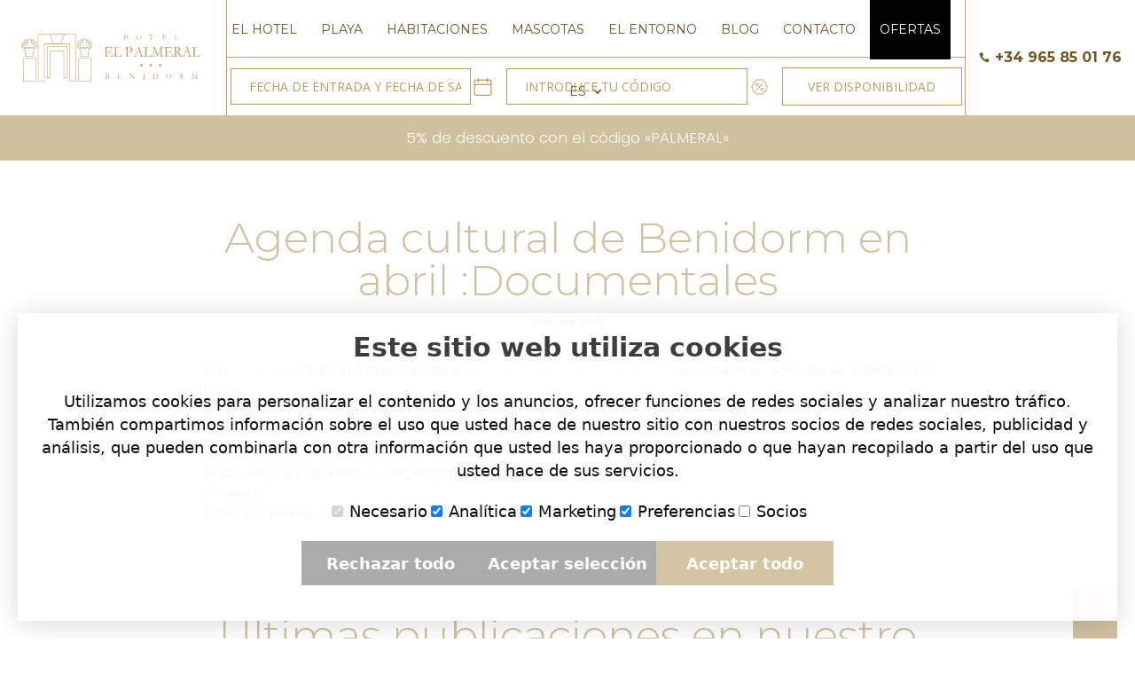

--- FILE ---
content_type: text/html; charset=UTF-8
request_url: https://hotelpalmeral.com/agenda-cultural-de-benidorm-en-abril-documentales/
body_size: 20810
content:
<!DOCTYPE html>
<html lang="es-ES">
<head>
	<meta charset="UTF-8" />
<meta http-equiv="X-UA-Compatible" content="IE=edge">
	<link rel="pingback" href="https://hotelpalmeral.com/xmlrpc.php" />

	<script type="text/javascript">
		document.documentElement.className = 'js';
	</script>
	
	<script id="diviarea-loader">window.DiviPopupData=window.DiviAreaConfig={"zIndex":1000000,"animateSpeed":400,"triggerClassPrefix":"show-popup-","idAttrib":"data-popup","modalIndicatorClass":"is-modal","blockingIndicatorClass":"is-blocking","defaultShowCloseButton":true,"withCloseClass":"with-close","noCloseClass":"no-close","triggerCloseClass":"close","singletonClass":"single","darkModeClass":"dark","noShadowClass":"no-shadow","altCloseClass":"close-alt","popupSelector":".et_pb_section.popup","initializeOnEvent":"et_pb_after_init_modules","popupWrapperClass":"area-outer-wrap","fullHeightClass":"full-height","openPopupClass":"da-overlay-visible","overlayClass":"da-overlay","exitIndicatorClass":"on-exit","hoverTriggerClass":"on-hover","clickTriggerClass":"on-click","onExitDelay":2000,"notMobileClass":"not-mobile","notTabletClass":"not-tablet","notDesktopClass":"not-desktop","baseContext":"body","activePopupClass":"is-open","closeButtonClass":"da-close","withLoaderClass":"with-loader","debug":false,"ajaxUrl":"https:\/\/hotelpalmeral.com\/wp-admin\/admin-ajax.php","sys":[]};var divimode_loader=function(){"use strict";!function(t){t.DiviArea=t.DiviPopup={loaded:!1};var n=t.DiviArea,i=n.Hooks={},o={};function r(t,n,i){var r,e,c;if("string"==typeof t)if(o[t]){if(n)if((r=o[t])&&i)for(c=r.length;c--;)(e=r[c]).callback===n&&e.context===i&&(r[c]=!1);else for(c=r.length;c--;)r[c].callback===n&&(r[c]=!1)}else o[t]=[]}function e(t,n,i,r){if("string"==typeof t){var e={callback:n,priority:i,context:r},c=o[t];c?(c.push(e),c=function(t){var n,i,o,r,e=t.length;for(r=1;r<e;r++)for(n=t[r],i=r;i>0;i--)(o=t[i-1]).priority>n.priority&&(t[i]=o,t[i-1]=n);return t}(c)):c=[e],o[t]=c}}function c(t,n,i){"string"==typeof n&&(n=[n]);var r,e,c=[];for(r=0;r<n.length;r++)Array.prototype.push.apply(c,o[n[r]]);for(e=0;e<c.length;e++){var a=void 0;c[e]&&"function"==typeof c[e].callback&&("filter"===t?void 0!==(a=c[e].callback.apply(c[e].context,i))&&(i[0]=a):c[e].callback.apply(c[e].context,i))}if("filter"===t)return i[0]}i.silent=function(){return i},n.removeFilter=i.removeFilter=function(t,n){r(t,n)},n.removeAction=i.removeAction=function(t,n){r(t,n)},n.applyFilters=i.applyFilters=function(t){for(var n=[],i=arguments.length-1;i-- >0;)n[i]=arguments[i+1];return c("filter",t,n)},n.doAction=i.doAction=function(t){for(var n=[],i=arguments.length-1;i-- >0;)n[i]=arguments[i+1];c("action",t,n)},n.addFilter=i.addFilter=function(n,i,o,r){e(n,i,parseInt(o||10,10),r||t)},n.addAction=i.addAction=function(n,i,o,r){e(n,i,parseInt(o||10,10),r||t)},n.addActionOnce=i.addActionOnce=function(n,i,o,c){e(n,i,parseInt(o||10,10),c||t),e(n,(function(){r(n,i)}),1+parseInt(o||10,10),c||t)}}(window);return{}}();
</script><meta name='robots' content='index, follow, max-image-preview:large, max-snippet:-1, max-video-preview:-1' />
<script type="text/javascript">
			let jqueryParams=[],jQuery=function(r){return jqueryParams=[...jqueryParams,r],jQuery},$=function(r){return jqueryParams=[...jqueryParams,r],$};window.jQuery=jQuery,window.$=jQuery;let customHeadScripts=!1;jQuery.fn=jQuery.prototype={},$.fn=jQuery.prototype={},jQuery.noConflict=function(r){if(window.jQuery)return jQuery=window.jQuery,$=window.jQuery,customHeadScripts=!0,jQuery.noConflict},jQuery.ready=function(r){jqueryParams=[...jqueryParams,r]},$.ready=function(r){jqueryParams=[...jqueryParams,r]},jQuery.load=function(r){jqueryParams=[...jqueryParams,r]},$.load=function(r){jqueryParams=[...jqueryParams,r]},jQuery.fn.ready=function(r){jqueryParams=[...jqueryParams,r]},$.fn.ready=function(r){jqueryParams=[...jqueryParams,r]};</script>
	<!-- This site is optimized with the Yoast SEO plugin v26.8 - https://yoast.com/product/yoast-seo-wordpress/ -->
	<title>Agenda cultural de Benidorm en abril :Documentales - Hotel El Palmeral</title>
	<link rel="canonical" href="https://hotelpalmeral.com/agenda-cultural-de-benidorm-en-abril-documentales/" />
	<meta property="og:locale" content="es_ES" />
	<meta property="og:type" content="article" />
	<meta property="og:title" content="Agenda cultural de Benidorm en abril :Documentales - Hotel El Palmeral" />
	<meta property="og:description" content="En Benidorm, el 1 de abril se proyectará el documental «Campillo Sí , quiero» en el Salón de Actos del Ayuntamiento a las 18h.A continuación, se celebrará una mesa-coloquio «El impacto del turismo gay » con la presencia de:  Francisco Maroto, Andrés Rubio como director del documental y Chelo Oliva como presidenta de ALGTB.La entrada [&hellip;]" />
	<meta property="og:url" content="https://hotelpalmeral.com/agenda-cultural-de-benidorm-en-abril-documentales/" />
	<meta property="og:site_name" content="Hotel El Palmeral" />
	<meta property="article:publisher" content="https://www.facebook.com/HotelPalmeralBenidorm" />
	<meta property="article:published_time" content="2011-03-24T17:45:00+00:00" />
	<meta name="author" content="admin_palmeral" />
	<meta name="twitter:card" content="summary_large_image" />
	<meta name="twitter:creator" content="@hotelelpalmeral" />
	<meta name="twitter:site" content="@hotelelpalmeral" />
	<meta name="twitter:label1" content="Escrito por" />
	<meta name="twitter:data1" content="admin_palmeral" />
	<script type="application/ld+json" class="yoast-schema-graph">{"@context":"https://schema.org","@graph":[{"@type":"Article","@id":"https://hotelpalmeral.com/agenda-cultural-de-benidorm-en-abril-documentales/#article","isPartOf":{"@id":"https://hotelpalmeral.com/agenda-cultural-de-benidorm-en-abril-documentales/"},"author":{"name":"admin_palmeral","@id":"https://hotelpalmeral.com/#/schema/person/c8066d1b13fdf1bac6d45a1394738ca6"},"headline":"Agenda cultural de Benidorm en abril :Documentales","datePublished":"2011-03-24T17:45:00+00:00","mainEntityOfPage":{"@id":"https://hotelpalmeral.com/agenda-cultural-de-benidorm-en-abril-documentales/"},"wordCount":90,"commentCount":0,"publisher":{"@id":"https://hotelpalmeral.com/#organization"},"articleSection":["Agenda cultural y de ocio de Benidorm"],"inLanguage":"es","potentialAction":[{"@type":"CommentAction","name":"Comment","target":["https://hotelpalmeral.com/agenda-cultural-de-benidorm-en-abril-documentales/#respond"]}]},{"@type":"WebPage","@id":"https://hotelpalmeral.com/agenda-cultural-de-benidorm-en-abril-documentales/","url":"https://hotelpalmeral.com/agenda-cultural-de-benidorm-en-abril-documentales/","name":"Agenda cultural de Benidorm en abril :Documentales - Hotel El Palmeral","isPartOf":{"@id":"https://hotelpalmeral.com/#website"},"datePublished":"2011-03-24T17:45:00+00:00","breadcrumb":{"@id":"https://hotelpalmeral.com/agenda-cultural-de-benidorm-en-abril-documentales/#breadcrumb"},"inLanguage":"es","potentialAction":[{"@type":"ReadAction","target":["https://hotelpalmeral.com/agenda-cultural-de-benidorm-en-abril-documentales/"]}]},{"@type":"BreadcrumbList","@id":"https://hotelpalmeral.com/agenda-cultural-de-benidorm-en-abril-documentales/#breadcrumb","itemListElement":[{"@type":"ListItem","position":1,"name":"Portada","item":"https://hotelpalmeral.com/"},{"@type":"ListItem","position":2,"name":"Agenda cultural de Benidorm en abril :Documentales"}]},{"@type":"WebSite","@id":"https://hotelpalmeral.com/#website","url":"https://hotelpalmeral.com/","name":"Hotel El Palmeral","description":"Hotel en Benidorm","publisher":{"@id":"https://hotelpalmeral.com/#organization"},"potentialAction":[{"@type":"SearchAction","target":{"@type":"EntryPoint","urlTemplate":"https://hotelpalmeral.com/?s={search_term_string}"},"query-input":{"@type":"PropertyValueSpecification","valueRequired":true,"valueName":"search_term_string"}}],"inLanguage":"es"},{"@type":"Organization","@id":"https://hotelpalmeral.com/#organization","name":"Hotel El Palmeral","url":"https://hotelpalmeral.com/","logo":{"@type":"ImageObject","inLanguage":"es","@id":"https://hotelpalmeral.com/#/schema/logo/image/","url":"https://hotelpalmeral.com/wp-content/uploads/2023/03/Logo-footer.png","contentUrl":"https://hotelpalmeral.com/wp-content/uploads/2023/03/Logo-footer.png","width":229,"height":265,"caption":"Hotel El Palmeral"},"image":{"@id":"https://hotelpalmeral.com/#/schema/logo/image/"},"sameAs":["https://www.facebook.com/HotelPalmeralBenidorm","https://x.com/hotelelpalmeral","https://www.instagram.com/hotelpalmeralbenidorm/"]},{"@type":"Person","@id":"https://hotelpalmeral.com/#/schema/person/c8066d1b13fdf1bac6d45a1394738ca6","name":"admin_palmeral","image":{"@type":"ImageObject","inLanguage":"es","@id":"https://hotelpalmeral.com/#/schema/person/image/","url":"https://secure.gravatar.com/avatar/6b12524dda5bc713fd067188ac2e02862b3e463150f6095efe68cfd0e19d3b11?s=96&d=mm&r=g","contentUrl":"https://secure.gravatar.com/avatar/6b12524dda5bc713fd067188ac2e02862b3e463150f6095efe68cfd0e19d3b11?s=96&d=mm&r=g","caption":"admin_palmeral"},"sameAs":["https://hotelpalmeral.com"],"url":"https://hotelpalmeral.com/author/admin_palmeral/"}]}</script>
	<!-- / Yoast SEO plugin. -->


<link rel='dns-prefetch' href='//fonts.googleapis.com' />
<link rel="alternate" type="application/rss+xml" title="Hotel El Palmeral &raquo; Feed" href="https://hotelpalmeral.com/feed/" />
<link rel="alternate" type="application/rss+xml" title="Hotel El Palmeral &raquo; Feed de los comentarios" href="https://hotelpalmeral.com/comments/feed/" />
<link rel="alternate" title="oEmbed (JSON)" type="application/json+oembed" href="https://hotelpalmeral.com/wp-json/oembed/1.0/embed?url=https%3A%2F%2Fhotelpalmeral.com%2Fagenda-cultural-de-benidorm-en-abril-documentales%2F" />
<link rel="alternate" title="oEmbed (XML)" type="text/xml+oembed" href="https://hotelpalmeral.com/wp-json/oembed/1.0/embed?url=https%3A%2F%2Fhotelpalmeral.com%2Fagenda-cultural-de-benidorm-en-abril-documentales%2F&#038;format=xml" />
<meta content="Divi v.4.27.4" name="generator"/><style id='wp-block-library-inline-css' type='text/css'>
:root{--wp-block-synced-color:#7a00df;--wp-block-synced-color--rgb:122,0,223;--wp-bound-block-color:var(--wp-block-synced-color);--wp-editor-canvas-background:#ddd;--wp-admin-theme-color:#007cba;--wp-admin-theme-color--rgb:0,124,186;--wp-admin-theme-color-darker-10:#006ba1;--wp-admin-theme-color-darker-10--rgb:0,107,160.5;--wp-admin-theme-color-darker-20:#005a87;--wp-admin-theme-color-darker-20--rgb:0,90,135;--wp-admin-border-width-focus:2px}@media (min-resolution:192dpi){:root{--wp-admin-border-width-focus:1.5px}}.wp-element-button{cursor:pointer}:root .has-very-light-gray-background-color{background-color:#eee}:root .has-very-dark-gray-background-color{background-color:#313131}:root .has-very-light-gray-color{color:#eee}:root .has-very-dark-gray-color{color:#313131}:root .has-vivid-green-cyan-to-vivid-cyan-blue-gradient-background{background:linear-gradient(135deg,#00d084,#0693e3)}:root .has-purple-crush-gradient-background{background:linear-gradient(135deg,#34e2e4,#4721fb 50%,#ab1dfe)}:root .has-hazy-dawn-gradient-background{background:linear-gradient(135deg,#faaca8,#dad0ec)}:root .has-subdued-olive-gradient-background{background:linear-gradient(135deg,#fafae1,#67a671)}:root .has-atomic-cream-gradient-background{background:linear-gradient(135deg,#fdd79a,#004a59)}:root .has-nightshade-gradient-background{background:linear-gradient(135deg,#330968,#31cdcf)}:root .has-midnight-gradient-background{background:linear-gradient(135deg,#020381,#2874fc)}:root{--wp--preset--font-size--normal:16px;--wp--preset--font-size--huge:42px}.has-regular-font-size{font-size:1em}.has-larger-font-size{font-size:2.625em}.has-normal-font-size{font-size:var(--wp--preset--font-size--normal)}.has-huge-font-size{font-size:var(--wp--preset--font-size--huge)}.has-text-align-center{text-align:center}.has-text-align-left{text-align:left}.has-text-align-right{text-align:right}.has-fit-text{white-space:nowrap!important}#end-resizable-editor-section{display:none}.aligncenter{clear:both}.items-justified-left{justify-content:flex-start}.items-justified-center{justify-content:center}.items-justified-right{justify-content:flex-end}.items-justified-space-between{justify-content:space-between}.screen-reader-text{border:0;clip-path:inset(50%);height:1px;margin:-1px;overflow:hidden;padding:0;position:absolute;width:1px;word-wrap:normal!important}.screen-reader-text:focus{background-color:#ddd;clip-path:none;color:#444;display:block;font-size:1em;height:auto;left:5px;line-height:normal;padding:15px 23px 14px;text-decoration:none;top:5px;width:auto;z-index:100000}html :where(.has-border-color){border-style:solid}html :where([style*=border-top-color]){border-top-style:solid}html :where([style*=border-right-color]){border-right-style:solid}html :where([style*=border-bottom-color]){border-bottom-style:solid}html :where([style*=border-left-color]){border-left-style:solid}html :where([style*=border-width]){border-style:solid}html :where([style*=border-top-width]){border-top-style:solid}html :where([style*=border-right-width]){border-right-style:solid}html :where([style*=border-bottom-width]){border-bottom-style:solid}html :where([style*=border-left-width]){border-left-style:solid}html :where(img[class*=wp-image-]){height:auto;max-width:100%}:where(figure){margin:0 0 1em}html :where(.is-position-sticky){--wp-admin--admin-bar--position-offset:var(--wp-admin--admin-bar--height,0px)}@media screen and (max-width:600px){html :where(.is-position-sticky){--wp-admin--admin-bar--position-offset:0px}}

/*# sourceURL=wp-block-library-inline-css */
</style><style id='global-styles-inline-css' type='text/css'>
:root{--wp--preset--aspect-ratio--square: 1;--wp--preset--aspect-ratio--4-3: 4/3;--wp--preset--aspect-ratio--3-4: 3/4;--wp--preset--aspect-ratio--3-2: 3/2;--wp--preset--aspect-ratio--2-3: 2/3;--wp--preset--aspect-ratio--16-9: 16/9;--wp--preset--aspect-ratio--9-16: 9/16;--wp--preset--color--black: #000000;--wp--preset--color--cyan-bluish-gray: #abb8c3;--wp--preset--color--white: #ffffff;--wp--preset--color--pale-pink: #f78da7;--wp--preset--color--vivid-red: #cf2e2e;--wp--preset--color--luminous-vivid-orange: #ff6900;--wp--preset--color--luminous-vivid-amber: #fcb900;--wp--preset--color--light-green-cyan: #7bdcb5;--wp--preset--color--vivid-green-cyan: #00d084;--wp--preset--color--pale-cyan-blue: #8ed1fc;--wp--preset--color--vivid-cyan-blue: #0693e3;--wp--preset--color--vivid-purple: #9b51e0;--wp--preset--gradient--vivid-cyan-blue-to-vivid-purple: linear-gradient(135deg,rgb(6,147,227) 0%,rgb(155,81,224) 100%);--wp--preset--gradient--light-green-cyan-to-vivid-green-cyan: linear-gradient(135deg,rgb(122,220,180) 0%,rgb(0,208,130) 100%);--wp--preset--gradient--luminous-vivid-amber-to-luminous-vivid-orange: linear-gradient(135deg,rgb(252,185,0) 0%,rgb(255,105,0) 100%);--wp--preset--gradient--luminous-vivid-orange-to-vivid-red: linear-gradient(135deg,rgb(255,105,0) 0%,rgb(207,46,46) 100%);--wp--preset--gradient--very-light-gray-to-cyan-bluish-gray: linear-gradient(135deg,rgb(238,238,238) 0%,rgb(169,184,195) 100%);--wp--preset--gradient--cool-to-warm-spectrum: linear-gradient(135deg,rgb(74,234,220) 0%,rgb(151,120,209) 20%,rgb(207,42,186) 40%,rgb(238,44,130) 60%,rgb(251,105,98) 80%,rgb(254,248,76) 100%);--wp--preset--gradient--blush-light-purple: linear-gradient(135deg,rgb(255,206,236) 0%,rgb(152,150,240) 100%);--wp--preset--gradient--blush-bordeaux: linear-gradient(135deg,rgb(254,205,165) 0%,rgb(254,45,45) 50%,rgb(107,0,62) 100%);--wp--preset--gradient--luminous-dusk: linear-gradient(135deg,rgb(255,203,112) 0%,rgb(199,81,192) 50%,rgb(65,88,208) 100%);--wp--preset--gradient--pale-ocean: linear-gradient(135deg,rgb(255,245,203) 0%,rgb(182,227,212) 50%,rgb(51,167,181) 100%);--wp--preset--gradient--electric-grass: linear-gradient(135deg,rgb(202,248,128) 0%,rgb(113,206,126) 100%);--wp--preset--gradient--midnight: linear-gradient(135deg,rgb(2,3,129) 0%,rgb(40,116,252) 100%);--wp--preset--font-size--small: 13px;--wp--preset--font-size--medium: 20px;--wp--preset--font-size--large: 36px;--wp--preset--font-size--x-large: 42px;--wp--preset--spacing--20: 0.44rem;--wp--preset--spacing--30: 0.67rem;--wp--preset--spacing--40: 1rem;--wp--preset--spacing--50: 1.5rem;--wp--preset--spacing--60: 2.25rem;--wp--preset--spacing--70: 3.38rem;--wp--preset--spacing--80: 5.06rem;--wp--preset--shadow--natural: 6px 6px 9px rgba(0, 0, 0, 0.2);--wp--preset--shadow--deep: 12px 12px 50px rgba(0, 0, 0, 0.4);--wp--preset--shadow--sharp: 6px 6px 0px rgba(0, 0, 0, 0.2);--wp--preset--shadow--outlined: 6px 6px 0px -3px rgb(255, 255, 255), 6px 6px rgb(0, 0, 0);--wp--preset--shadow--crisp: 6px 6px 0px rgb(0, 0, 0);}:root { --wp--style--global--content-size: 823px;--wp--style--global--wide-size: 1080px; }:where(body) { margin: 0; }.wp-site-blocks > .alignleft { float: left; margin-right: 2em; }.wp-site-blocks > .alignright { float: right; margin-left: 2em; }.wp-site-blocks > .aligncenter { justify-content: center; margin-left: auto; margin-right: auto; }:where(.is-layout-flex){gap: 0.5em;}:where(.is-layout-grid){gap: 0.5em;}.is-layout-flow > .alignleft{float: left;margin-inline-start: 0;margin-inline-end: 2em;}.is-layout-flow > .alignright{float: right;margin-inline-start: 2em;margin-inline-end: 0;}.is-layout-flow > .aligncenter{margin-left: auto !important;margin-right: auto !important;}.is-layout-constrained > .alignleft{float: left;margin-inline-start: 0;margin-inline-end: 2em;}.is-layout-constrained > .alignright{float: right;margin-inline-start: 2em;margin-inline-end: 0;}.is-layout-constrained > .aligncenter{margin-left: auto !important;margin-right: auto !important;}.is-layout-constrained > :where(:not(.alignleft):not(.alignright):not(.alignfull)){max-width: var(--wp--style--global--content-size);margin-left: auto !important;margin-right: auto !important;}.is-layout-constrained > .alignwide{max-width: var(--wp--style--global--wide-size);}body .is-layout-flex{display: flex;}.is-layout-flex{flex-wrap: wrap;align-items: center;}.is-layout-flex > :is(*, div){margin: 0;}body .is-layout-grid{display: grid;}.is-layout-grid > :is(*, div){margin: 0;}body{padding-top: 0px;padding-right: 0px;padding-bottom: 0px;padding-left: 0px;}:root :where(.wp-element-button, .wp-block-button__link){background-color: #32373c;border-width: 0;color: #fff;font-family: inherit;font-size: inherit;font-style: inherit;font-weight: inherit;letter-spacing: inherit;line-height: inherit;padding-top: calc(0.667em + 2px);padding-right: calc(1.333em + 2px);padding-bottom: calc(0.667em + 2px);padding-left: calc(1.333em + 2px);text-decoration: none;text-transform: inherit;}.has-black-color{color: var(--wp--preset--color--black) !important;}.has-cyan-bluish-gray-color{color: var(--wp--preset--color--cyan-bluish-gray) !important;}.has-white-color{color: var(--wp--preset--color--white) !important;}.has-pale-pink-color{color: var(--wp--preset--color--pale-pink) !important;}.has-vivid-red-color{color: var(--wp--preset--color--vivid-red) !important;}.has-luminous-vivid-orange-color{color: var(--wp--preset--color--luminous-vivid-orange) !important;}.has-luminous-vivid-amber-color{color: var(--wp--preset--color--luminous-vivid-amber) !important;}.has-light-green-cyan-color{color: var(--wp--preset--color--light-green-cyan) !important;}.has-vivid-green-cyan-color{color: var(--wp--preset--color--vivid-green-cyan) !important;}.has-pale-cyan-blue-color{color: var(--wp--preset--color--pale-cyan-blue) !important;}.has-vivid-cyan-blue-color{color: var(--wp--preset--color--vivid-cyan-blue) !important;}.has-vivid-purple-color{color: var(--wp--preset--color--vivid-purple) !important;}.has-black-background-color{background-color: var(--wp--preset--color--black) !important;}.has-cyan-bluish-gray-background-color{background-color: var(--wp--preset--color--cyan-bluish-gray) !important;}.has-white-background-color{background-color: var(--wp--preset--color--white) !important;}.has-pale-pink-background-color{background-color: var(--wp--preset--color--pale-pink) !important;}.has-vivid-red-background-color{background-color: var(--wp--preset--color--vivid-red) !important;}.has-luminous-vivid-orange-background-color{background-color: var(--wp--preset--color--luminous-vivid-orange) !important;}.has-luminous-vivid-amber-background-color{background-color: var(--wp--preset--color--luminous-vivid-amber) !important;}.has-light-green-cyan-background-color{background-color: var(--wp--preset--color--light-green-cyan) !important;}.has-vivid-green-cyan-background-color{background-color: var(--wp--preset--color--vivid-green-cyan) !important;}.has-pale-cyan-blue-background-color{background-color: var(--wp--preset--color--pale-cyan-blue) !important;}.has-vivid-cyan-blue-background-color{background-color: var(--wp--preset--color--vivid-cyan-blue) !important;}.has-vivid-purple-background-color{background-color: var(--wp--preset--color--vivid-purple) !important;}.has-black-border-color{border-color: var(--wp--preset--color--black) !important;}.has-cyan-bluish-gray-border-color{border-color: var(--wp--preset--color--cyan-bluish-gray) !important;}.has-white-border-color{border-color: var(--wp--preset--color--white) !important;}.has-pale-pink-border-color{border-color: var(--wp--preset--color--pale-pink) !important;}.has-vivid-red-border-color{border-color: var(--wp--preset--color--vivid-red) !important;}.has-luminous-vivid-orange-border-color{border-color: var(--wp--preset--color--luminous-vivid-orange) !important;}.has-luminous-vivid-amber-border-color{border-color: var(--wp--preset--color--luminous-vivid-amber) !important;}.has-light-green-cyan-border-color{border-color: var(--wp--preset--color--light-green-cyan) !important;}.has-vivid-green-cyan-border-color{border-color: var(--wp--preset--color--vivid-green-cyan) !important;}.has-pale-cyan-blue-border-color{border-color: var(--wp--preset--color--pale-cyan-blue) !important;}.has-vivid-cyan-blue-border-color{border-color: var(--wp--preset--color--vivid-cyan-blue) !important;}.has-vivid-purple-border-color{border-color: var(--wp--preset--color--vivid-purple) !important;}.has-vivid-cyan-blue-to-vivid-purple-gradient-background{background: var(--wp--preset--gradient--vivid-cyan-blue-to-vivid-purple) !important;}.has-light-green-cyan-to-vivid-green-cyan-gradient-background{background: var(--wp--preset--gradient--light-green-cyan-to-vivid-green-cyan) !important;}.has-luminous-vivid-amber-to-luminous-vivid-orange-gradient-background{background: var(--wp--preset--gradient--luminous-vivid-amber-to-luminous-vivid-orange) !important;}.has-luminous-vivid-orange-to-vivid-red-gradient-background{background: var(--wp--preset--gradient--luminous-vivid-orange-to-vivid-red) !important;}.has-very-light-gray-to-cyan-bluish-gray-gradient-background{background: var(--wp--preset--gradient--very-light-gray-to-cyan-bluish-gray) !important;}.has-cool-to-warm-spectrum-gradient-background{background: var(--wp--preset--gradient--cool-to-warm-spectrum) !important;}.has-blush-light-purple-gradient-background{background: var(--wp--preset--gradient--blush-light-purple) !important;}.has-blush-bordeaux-gradient-background{background: var(--wp--preset--gradient--blush-bordeaux) !important;}.has-luminous-dusk-gradient-background{background: var(--wp--preset--gradient--luminous-dusk) !important;}.has-pale-ocean-gradient-background{background: var(--wp--preset--gradient--pale-ocean) !important;}.has-electric-grass-gradient-background{background: var(--wp--preset--gradient--electric-grass) !important;}.has-midnight-gradient-background{background: var(--wp--preset--gradient--midnight) !important;}.has-small-font-size{font-size: var(--wp--preset--font-size--small) !important;}.has-medium-font-size{font-size: var(--wp--preset--font-size--medium) !important;}.has-large-font-size{font-size: var(--wp--preset--font-size--large) !important;}.has-x-large-font-size{font-size: var(--wp--preset--font-size--x-large) !important;}
/*# sourceURL=global-styles-inline-css */
</style>

<link rel='stylesheet' id='wp-components-css' href='https://hotelpalmeral.com/wp-includes/css/dist/components/style.min.css?ver=6.9' type='text/css' media='all' />
<link rel='stylesheet' id='wp-preferences-css' href='https://hotelpalmeral.com/wp-includes/css/dist/preferences/style.min.css?ver=6.9' type='text/css' media='all' />
<link rel='stylesheet' id='wp-block-editor-css' href='https://hotelpalmeral.com/wp-includes/css/dist/block-editor/style.min.css?ver=6.9' type='text/css' media='all' />
<link rel='stylesheet' id='popup-maker-block-library-style-css' href='https://hotelpalmeral.com/wp-content/plugins/popup-maker/dist/packages/block-library-style.css?ver=dbea705cfafe089d65f1' type='text/css' media='all' />
<link rel='stylesheet' id='dcl-slick-css' href='https://hotelpalmeral.com/wp-content/plugins/wow-carousel-for-divi-lite/assets/libs/slick/slick.min.css?ver=2.1.5' type='text/css' media='all' />
<link rel='stylesheet' id='dcl-magnific-css' href='https://hotelpalmeral.com/wp-content/plugins/wow-carousel-for-divi-lite/assets/libs/magnific/magnific-popup.min.css?ver=2.1.5' type='text/css' media='all' />
<link rel='stylesheet' id='dcl-frontend-styles-css' href='https://hotelpalmeral.com/wp-content/plugins/wow-carousel-for-divi-lite/dist/frontend-styles.css?ver=09aba2ca7cf4584ffad0' type='text/css' media='all' />
<link rel='stylesheet' id='trp-language-switcher-style-css' href='https://hotelpalmeral.com/wp-content/plugins/translatepress-multilingual/assets/css/trp-language-switcher.css?ver=3.0.7' type='text/css' media='all' />
<link rel='stylesheet' id='css-divi-area-css' href='https://hotelpalmeral.com/wp-content/plugins/popups-for-divi/styles/front.min.css?ver=3.2.3' type='text/css' media='all' />
<style id='css-divi-area-inline-css' type='text/css'>
.et_pb_section.popup{display:none}
/*# sourceURL=css-divi-area-inline-css */
</style>
<link rel='stylesheet' id='css-divi-area-popuphidden-css' href='https://hotelpalmeral.com/wp-content/plugins/popups-for-divi/styles/front-popuphidden.min.css?ver=3.2.3' type='text/css' media='all' />
<link rel='stylesheet' id='et-divi-open-sans-css' href='https://fonts.googleapis.com/css?family=Open+Sans:300italic,400italic,600italic,700italic,800italic,400,300,600,700,800&#038;subset=latin,latin-ext&#038;display=swap' type='text/css' media='all' />
<link rel='stylesheet' id='divi-accessibility-helper-css' href='https://hotelpalmeral.com/wp-content/plugins/dc-divi-accessibility-helper/assets/public/css/main.min.css?ver=1.1.2' type='text/css' media='all' />
<link rel='stylesheet' id='modula-divi-styles-css' href='https://hotelpalmeral.com/wp-content/plugins/modula-best-grid-gallery/includes/divi-extension/styles/style.min.css' type='text/css' media='all' />
<link rel='stylesheet' id='et-builder-googlefonts-cached-css' href='https://fonts.googleapis.com/css?family=Montserrat:100,200,300,regular,500,600,700,800,900,100italic,200italic,300italic,italic,500italic,600italic,700italic,800italic,900italic|Poppins:100,100italic,200,200italic,300,300italic,regular,italic,500,500italic,600,600italic,700,700italic,800,800italic,900,900italic&#038;subset=latin,latin-ext&#038;display=swap' type='text/css' media='all' />
<link rel='stylesheet' id='divi-style-pum-css' href='https://hotelpalmeral.com/wp-content/themes/Divi/style-static.min.css?ver=4.27.4' type='text/css' media='all' />
<script type="text/javascript" src="https://hotelpalmeral.com/wp-content/plugins/popups-for-divi/scripts/ie-compat.min.js?ver=3.2.3" id="dap-ie-js"></script>
<link rel="https://api.w.org/" href="https://hotelpalmeral.com/wp-json/" /><link rel="alternate" title="JSON" type="application/json" href="https://hotelpalmeral.com/wp-json/wp/v2/posts/1252" /><link rel="EditURI" type="application/rsd+xml" title="RSD" href="https://hotelpalmeral.com/xmlrpc.php?rsd" />
<meta name="generator" content="WordPress 6.9" />
<link rel='shortlink' href='https://hotelpalmeral.com/?p=1252' />
<script>document.createElement( "picture" );if(!window.HTMLPictureElement && document.addEventListener) {window.addEventListener("DOMContentLoaded", function() {var s = document.createElement("script");s.src = "https://hotelpalmeral.com/wp-content/plugins/webp-express/js/picturefill.min.js";document.body.appendChild(s);});}</script><link rel="alternate" hreflang="es-ES" href="https://hotelpalmeral.com/agenda-cultural-de-benidorm-en-abril-documentales/"/>
<link rel="alternate" hreflang="en-GB" href="https://hotelpalmeral.com/en/agenda-cultural-de-benidorm-en-abril-documentales/"/>
<link rel="alternate" hreflang="fr-FR" href="https://hotelpalmeral.com/fr/agenda-cultural-de-benidorm-en-abril-documentales/"/>
<link rel="alternate" hreflang="de-DE" href="https://hotelpalmeral.com/de/agenda-cultural-de-benidorm-en-abril-documentales/"/>
<link rel="alternate" hreflang="es" href="https://hotelpalmeral.com/agenda-cultural-de-benidorm-en-abril-documentales/"/>
<link rel="alternate" hreflang="en" href="https://hotelpalmeral.com/en/agenda-cultural-de-benidorm-en-abril-documentales/"/>
<link rel="alternate" hreflang="fr" href="https://hotelpalmeral.com/fr/agenda-cultural-de-benidorm-en-abril-documentales/"/>
<link rel="alternate" hreflang="de" href="https://hotelpalmeral.com/de/agenda-cultural-de-benidorm-en-abril-documentales/"/>
<meta name="viewport" content="width=device-width, initial-scale=1.0, maximum-scale=1.0, user-scalable=0" /><!-- Inicio Consent Mode -->
<script> 
/*
    Overview: Consent mode parameters

    Setting Name            Used by Google    Description
    ad_storage              Yes               Enables storage (such as cookies) related to advertising
    analytics_storage       Yes               Enables storage (such as cookies) related to analytics e.g. visit duration
    ad_user_data            Yes               Whether Google’s services can use user data for building advertising audiences
    ad_personalization      Yes               Whether Google’s services can use the data for remarketing
    functionality_storage   No                Enables storage that supports the functionality of the website or app e.g. language settings
    personalization_storage No                Enables storage related to personalization e.g. video recommendations
    security_storage        No                Enables storage related to security such as authentication functionality, fraud prevention, and other user protection
*/
window.dataLayer = window.dataLayer || [];
function gtag() { dataLayer.push(arguments); }

if (localStorage.getItem('consentMode') === null) {
  gtag('consent', 'default', {
    'functionality_storage': 'denied',
    'security_storage': 'denied',
    'ad_storage': 'denied',
    'ad_user_data': 'denied',
    'ad_personalization': 'denied',
    'analytics_storage': 'denied',
    'personalization_storage': 'denied',
    'wait_for_update': 500,
  });
} else {
  gtag('consent', 'default', JSON.parse(localStorage.getItem('consentMode')));
}
window.onload = function() {
let cookie_consent_banner_dom = '';
	
if(document.documentElement.lang == "es-ES"){
	cookie_consent_banner_dom = `
    <div id="cookie-consent-banner" class="cookie-consent-banner">
        <h3>Este sitio web utiliza cookies</h3>
        <p>Utilizamos cookies para personalizar el contenido y los anuncios, ofrecer funciones de redes sociales y analizar nuestro tráfico. También compartimos información sobre el uso que usted hace de nuestro sitio con nuestros socios de redes sociales, publicidad y análisis, que pueden combinarla con otra información que usted les haya proporcionado o que hayan recopilado a partir del uso que usted hace de sus servicios.</p>
        <div class="cookie-consent-options">
          <label><input id="consent-necessary" type="checkbox" value="Necessary" checked disabled>Necesario</label>
          <label><input id="consent-analytics" type="checkbox" value="Analytics" checked>Analítica</label>
          <label><input id="consent-marketing" type="checkbox" value="Marketing" checked>Marketing</label>
          <label><input id="consent-preferences" type="checkbox" value="Preferences" checked>Preferencias</label>
          <label><input id="consent-partners" type="checkbox" value="Partners">Socios</label>
        </div>
        <div class="cookie-consent-buttons">
          <button id="cookie-consent-btn-reject-all" class="cookie-consent-button btn-grayscale">Rechazar todo</button>
          <button id="cookie-consent-btn-accept-some" class="cookie-consent-button btn-outline">Aceptar selección</button>
          <button id="cookie-consent-btn-accept-all" class="cookie-consent-button btn-success">Aceptar todo</button>
        </div>
    </div>
  `
}else{
  cookie_consent_banner_dom = `
    <div id="cookie-consent-banner" class="cookie-consent-banner">
        <h3>This website uses cookies</h3>
        <p>We use cookies to personalise content and ads, to provide social media features and to analyse our traffic. We also share information about your use of our site with our social media, advertising and analytics partners who may combine it with other information that you’ve provided to them or that they’ve collected from your use of their services.</p>
        <div class="cookie-consent-options">
          <label><input id="consent-necessary" type="checkbox" value="Necessary" checked disabled>Necessary</label>
          <label><input id="consent-analytics" type="checkbox" value="Analytics" checked>Analytics</label>
          <label><input id="consent-marketing" type="checkbox" value="Marketing" checked>Marketing</label>
          <label><input id="consent-preferences" type="checkbox" value="Preferences" checked>Preferences</label>
          <label><input id="consent-partners" type="checkbox" value="Partners">Partners</label>
        </div>
        <div class="cookie-consent-buttons">
          <button id="cookie-consent-btn-reject-all" class="cookie-consent-button btn-grayscale">Reject All</button>
          <button id="cookie-consent-btn-accept-some" class="cookie-consent-button btn-outline">Accept Selection</button>
          <button id="cookie-consent-btn-accept-all" class="cookie-consent-button btn-success">Accept All</button>
        </div>
    </div>
  `
}

  document.body.insertAdjacentHTML('beforeend', cookie_consent_banner_dom)
  const cookie_consent_banner = document.body.lastElementChild

  function dnt () {
    return (navigator.doNotTrack == "1" || window.doNotTrack == "1")
  }

  function gpc () {
    return (navigator.globalPrivacyControl || window.globalPrivacyControl)
  }

  function showBanner() {
    const cm = JSON.parse(window.localStorage.getItem('consentMode'))
    if (cm && cm.functionality_storage) {
      if (cm.functionality_storage == 'granted') {
        document.querySelector('#consent-necessary').checked = true
        document.querySelector('#consent-necessary').disabled = true
      } else {
        document.querySelector('#consent-necessary').checked = false
        document.querySelector('#consent-necessary').disabled = false
      }
      document.querySelector('#consent-analytics').checked = (cm.analytics_storage == 'granted') ? true : false
      document.querySelector('#consent-preferences').checked = (cm.ad_personalization == 'granted') ? true : false
      document.querySelector('#consent-marketing').checked = (cm.ad_storage == 'granted') ? true : false
      document.querySelector('#consent-partners').checked = (cm.ad_personalization == 'granted') ? true : false
    }
    cookie_consent_banner.style.display = 'flex';
  }

  function hideBanner() {
    cookie_consent_banner.style.display = 'none';
  }

  window.cookieconsent = {
    show: showBanner,
    hide: hideBanner
  }

  function setConsent(consent) {
    const consentMode = {
      'ad_storage': (consent.marketing && !dnt()) ? 'granted' : 'denied',
      'analytics_storage': (consent.analytics && !dnt()) ? 'granted' : 'denied',
      'ad_user_data': (consent.marketing && !dnt()) ? 'granted' : 'denied',
      'ad_personalization': (consent.partners && !gpc()) ? 'granted' : 'denied',
      'functionality_storage': consent.necessary ? 'granted' : 'denied',
      'personalization_storage': consent.preferences ? 'granted' : 'denied',
      'security_storage': consent.necessary ? 'granted' : 'denied',
    };
    window.cookieconsent.consentMode = consentMode
    gtag('consent', 'update', consentMode);
    localStorage.setItem('consentMode', JSON.stringify(consentMode));
  }

  if (cookie_consent_banner) {
    Array.from(document.querySelectorAll('.cookie-consent-banner-open')).map(btn => {
      btn.addEventListener('click', () => {
        showBanner()
      })
    })

    if (window.localStorage.getItem('consentMode')) {
      hideBanner()
    } else {
      showBanner()
    }

    cookie_consent_banner.querySelector('#cookie-consent-btn-accept-all').addEventListener('click', () => {
      setConsent({
        necessary: true,
        analytics: true,
        preferences: true,
        marketing: true,
        partners: true
      });
      hideBanner();
    });
    cookie_consent_banner.querySelector('#cookie-consent-btn-accept-some').addEventListener('click', () => {
      setConsent({
        necessary: true,
        analytics: document.querySelector('#consent-analytics').checked,
        preferences: document.querySelector('#consent-preferences').checked,
        marketing: document.querySelector('#consent-marketing').checked,
        partners: document.querySelector('#consent-partners').checked
      });
      hideBanner();
    });
    cookie_consent_banner.querySelector('#cookie-consent-btn-reject-all').addEventListener('click', () => {
      setConsent({
        necessary: true,
        analytics: false,
        preferences: false,
        marketing: false,
        partners: false
      });
      hideBanner();
    });
  }
}
</script>
<!-- Fin Consent Mode -->
<!-- Google Tag Manager -->
<script>(function(w,d,s,l,i){w[l]=w[l]||[];w[l].push({'gtm.start':
new Date().getTime(),event:'gtm.js'});var f=d.getElementsByTagName(s)[0],
j=d.createElement(s),dl=l!='dataLayer'?'&l='+l:'';j.async=true;j.src=
'https://www.googletagmanager.com/gtm.js?id='+i+dl;f.parentNode.insertBefore(j,f);
})(window,document,'script','dataLayer','GTM-WMLQJWV');</script>
<!-- End Google Tag Manager --><link rel="icon" href="https://hotelpalmeral.com/wp-content/uploads/2023/05/cropped-favicon-32x32.png" sizes="32x32" />
<link rel="icon" href="https://hotelpalmeral.com/wp-content/uploads/2023/05/cropped-favicon-192x192.png" sizes="192x192" />
<link rel="apple-touch-icon" href="https://hotelpalmeral.com/wp-content/uploads/2023/05/cropped-favicon-180x180.png" />
<meta name="msapplication-TileImage" content="https://hotelpalmeral.com/wp-content/uploads/2023/05/cropped-favicon-270x270.png" />
<link rel="stylesheet" id="et-divi-customizer-global-cached-inline-styles" href="https://hotelpalmeral.com/wp-content/et-cache/global/et-divi-customizer-global.min.css?ver=1762347511" /><link rel="stylesheet" id="et-core-unified-tb-102-tb-755-tb-105-1252-cached-inline-styles" href="https://hotelpalmeral.com/wp-content/et-cache/1252/et-core-unified-tb-102-tb-755-tb-105-1252.min.css?ver=1766328979" /><link rel='stylesheet' id='motorsoftme-style-css-css' href='https://hotelpalmeral.com/wp-content/plugins/MotorSoftme/Assets/css/motorsoftme_style.css?ver=1.1' type='text/css' media='all' />
<link rel='stylesheet' id='motorsoftme-flatpickr-style-css-css' href='https://hotelpalmeral.com/wp-content/plugins/MotorSoftme/Assets/libs/flatpickr/css/flatpickr.min.css?ver=1.1' type='text/css' media='all' />
<link rel='stylesheet' id='motorsoftme-flatpickr-theme-hotel_palmeral_busqueda_avanzada-css' href='https://hotelpalmeral.com/wp-content/plugins/MotorSoftme/Assets/libs/flatpickr/css/themes/hotel_palmeral_busqueda_avanzada.css?ver=1.1' type='text/css' media='all' />
</head>
<body data-rsssl=1 class="wp-singular post-template-default single single-post postid-1252 single-format-standard wp-theme-Divi et-tb-has-template et-tb-has-header et-tb-has-body et-tb-has-footer translatepress-es_ES et_pb_button_helper_class et_cover_background et_pb_gutter osx et_pb_gutters3 et_divi_theme et-db modula-best-grid-gallery">
	<div id="page-container">
<div id="et-boc" class="et-boc">
			
		<header class="et-l et-l--header">
			<div class="et_builder_inner_content et_pb_gutters3">
		<div class="et_pb_section et_pb_section_0_tb_header altura_menu et_pb_sticky_module et_pb_with_background et_section_regular et_pb_section--with-menu" >
				
				
				
				
				
				
				<div class="et_pb_row et_pb_row_0_tb_header et_pb_equal_columns et_pb_gutters1 et_pb_row--with-menu">
				<div class="et_pb_with_border et_pb_column_1_5 et_pb_column et_pb_column_0_tb_header  et_pb_css_mix_blend_mode_passthrough">
				
				
				
				
				<div class="et_pb_module et_pb_image et_pb_image_0_tb_header altura_logo_palmeral">
				
				
				
				
				<a href="https://hotelpalmeral.com/"><span class="et_pb_image_wrap "><img decoding="async" src="https://hotelpalmeral.com/wp-content/uploads/2023/05/Logo-Hotel-Palmeral.svg" alt="Logo Hotel Palmeral" title="Logo Hotel Palmeral" class="wp-image-2294" /></span></a>
			</div>
			</div><div class="et_pb_column et_pb_column_3_5 et_pb_column_1_tb_header  et_pb_css_mix_blend_mode_passthrough et_pb_column--with-menu">
				
				
				
				
				<div class="et_pb_with_border et_pb_module et_pb_menu et_pb_menu_0_tb_header et_pb_bg_layout_light  et_pb_text_align_left et_dropdown_animation_fade et_pb_menu--without-logo et_pb_menu--style-centered">
					
					
					
					
					<div class="et_pb_menu_inner_container clearfix">
						
						<div class="et_pb_menu__wrap">
							<div class="et_pb_menu__menu">
								<nav class="et-menu-nav"><ul id="menu-menu-principal" class="et-menu nav"><li id="menu-item-175" class="et_pb_menu_page_id-140 menu-item menu-item-type-post_type menu-item-object-page menu-item-175"><a href="https://hotelpalmeral.com/el-hotel/">El hotel</a></li>
<li id="menu-item-219" class="et_pb_menu_page_id-217 menu-item menu-item-type-post_type menu-item-object-page menu-item-219"><a href="https://hotelpalmeral.com/playa/">Playa</a></li>
<li id="menu-item-177" class="et_pb_menu_page_id-155 menu-item menu-item-type-post_type menu-item-object-page menu-item-177"><a href="https://hotelpalmeral.com/habitaciones/">Habitaciones</a></li>
<li id="menu-item-216" class="et_pb_menu_page_id-213 menu-item menu-item-type-post_type menu-item-object-page menu-item-216"><a href="https://hotelpalmeral.com/mascotas/">Mascotas</a></li>
<li id="menu-item-176" class="et_pb_menu_page_id-170 menu-item menu-item-type-post_type menu-item-object-page menu-item-176"><a href="https://hotelpalmeral.com/entorno/">El Entorno</a></li>
<li id="menu-item-205" class="et_pb_menu_page_id-186 menu-item menu-item-type-post_type menu-item-object-page menu-item-205"><a href="https://hotelpalmeral.com/blog/">Blog</a></li>
<li id="menu-item-308" class="et_pb_menu_page_id-308 menu-item menu-item-type-custom menu-item-object-custom menu-item-308"><a href="#AbrirContacto">Contacto</a></li>
<li id="menu-item-210" class="et_pb_menu_page_id-208 menu-item menu-item-type-post_type menu-item-object-page menu-item-210"><a href="https://hotelpalmeral.com/ofertas/">Ofertas</a></li>
<li id="menu-item-689" class="trp-language-switcher-container et_pb_menu_page_id-688 menu-item menu-item-type-post_type menu-item-object-language_switcher menu-item-has-children current-language-menu-item menu-item-689"><a href="https://hotelpalmeral.com/agenda-cultural-de-benidorm-en-abril-documentales/"><span data-no-translation><span class="trp-ls-language-name">ES</span></span></a>
<ul class="sub-menu">
	<li id="menu-item-694" class="trp-language-switcher-container et_pb_menu_page_id-690 menu-item menu-item-type-post_type menu-item-object-language_switcher menu-item-694"><a href="https://hotelpalmeral.com/en/agenda-cultural-de-benidorm-en-abril-documentales/"><span data-no-translation><span class="trp-ls-language-name">EN</span></span></a></li>
	<li id="menu-item-699" class="trp-language-switcher-container et_pb_menu_page_id-698 menu-item menu-item-type-post_type menu-item-object-language_switcher menu-item-699"><a href="https://hotelpalmeral.com/de/agenda-cultural-de-benidorm-en-abril-documentales/"><span data-no-translation><span class="trp-ls-language-name">DE</span></span></a></li>
	<li id="menu-item-700" class="trp-language-switcher-container et_pb_menu_page_id-697 menu-item menu-item-type-post_type menu-item-object-language_switcher menu-item-700"><a href="https://hotelpalmeral.com/fr/agenda-cultural-de-benidorm-en-abril-documentales/"><span data-no-translation><span class="trp-ls-language-name">FR</span></span></a></li>
</ul>
</li>
</ul></nav>
							</div>
							
							
							<div class="et_mobile_nav_menu">
				<div class="mobile_nav closed">
					<span class="mobile_menu_bar"></span>
				</div>
			</div>
						</div>
						
					</div>
				</div><div class="et_pb_module et_pb_code et_pb_code_0_tb_header modulo_motor">
				
				
				
				
				<div class="et_pb_code_inner"><div id="motorsoftme-form-1" class="motorsoftme-wrapper"> <meta name="viewport" content="width=device-width, initial-scale=1, viewport-fit=cover"> <form class="motorsoftme" id="" method="GET" action="https://booking.hotelpalmeral.com/"> <div class="motorsoftme-inputs-container"> <div class="motorsoftme-container-dates"> <input type="hidden" id="d" name="d" /> <input type="hidden" id="h" name="h" /> <label for="FechaVisual"></label> <div class="containerInputSvg"> <input class="date-input" type="text" id="FechaVisual" name="FechaVisual" placeholder="Fecha de entrada y fecha de salida" readonly /> <label for="FechaVisual" class="labelSvg"> <svg height="512pt" viewBox="0 0 512 512" width="512pt" xmlns="http://www.w3.org/2000/svg"> <path d="m453.332031 512h-394.664062c-32.363281 0-58.667969-26.304688-58.667969-58.667969v-352c0-32.363281 26.304688-58.664062 58.667969-58.664062h394.664062c32.363281 0 58.667969 26.300781 58.667969 58.664062v352c0 32.363281-26.304688 58.667969-58.667969 58.667969zm-394.664062-437.332031c-14.699219 0-26.667969 11.964843-26.667969 26.664062v352c0 14.699219 11.96875 26.667969 26.667969 26.667969h394.664062c14.699219 0 26.667969-11.96875 26.667969-26.667969v-352c0-14.699219-11.96875-26.664062-26.667969-26.664062zm0 0" /> <path d="m496 202.667969h-480c-8.832031 0-16-7.167969-16-16s7.167969-16 16-16h480c8.832031 0 16 7.167969 16 16s-7.167969 16-16 16zm0 0" /> <path d="m122.667969 128c-8.832031 0-16-7.167969-16-16v-96c0-8.832031 7.167969-16 16-16s16 7.167969 16 16v96c0 8.832031-7.167969 16-16 16zm0 0" /> <path d="m389.332031 128c-8.832031 0-16-7.167969-16-16v-96c0-8.832031 7.167969-16 16-16s16 7.167969 16 16v96c0 8.832031-7.167969 16-16 16zm0 0" /> </svg> </label> </div> </div> <div class="motorsoftme-container-cp"> <label for="prm"></label> <div class="containerInputSvg"> <input type="text" id="prm" name="prm" placeholder="Introduce tu código" autocomplete="off" /> <label for="prm" class="labelSvg"> <svg id="Layer_1" height="512" viewBox="0 0 24 24" width="512" xmlns="http://www.w3.org/2000/svg" data-name="Layer 1"> <g> <path d="m22.4 10.52-.89-1.1a1.344 1.344 0 0 1 -.3-.92l.07-1.41a2.378 2.378 0 0 0 -1.74-2.4l-1.36-.37a1.385 1.385 0 0 1 -.79-.57l-.77-1.18a2.376 2.376 0 0 0 -2.81-.92l-1.33.51a1.325 1.325 0 0 1 -.96 0l-1.32-.51a2.382 2.382 0 0 0 -2.82.92l-.77 1.18a1.385 1.385 0 0 1 -.79.57l-1.36.37a2.378 2.378 0 0 0 -1.74 2.4l.07 1.41a1.344 1.344 0 0 1 -.3.92l-.89 1.1a2.375 2.375 0 0 0 0 2.96l.89 1.1a1.344 1.344 0 0 1 .3.92l-.07 1.41a2.378 2.378 0 0 0 1.74 2.4l1.36.37a1.385 1.385 0 0 1 .79.57l.77 1.18a2.368 2.368 0 0 0 2.81.92l1.33-.51a1.325 1.325 0 0 1 .96 0l1.32.51a2.382 2.382 0 0 0 2.82-.92l.77-1.18a1.385 1.385 0 0 1 .79-.57l1.36-.37a2.378 2.378 0 0 0 1.74-2.4l-.07-1.41a1.344 1.344 0 0 1 .3-.92l.89-1.1a2.375 2.375 0 0 0 0-2.96zm-.78 2.33-.89 1.1a2.372 2.372 0 0 0 -.52 1.6l.07 1.41a1.36 1.36 0 0 1 -1 1.38l-1.36.37a2.314 2.314 0 0 0 -1.36.99l-.78 1.18a1.356 1.356 0 0 1 -1.62.53l-1.32-.5a2.319 2.319 0 0 0 -1.68 0l-1.32.5a1.348 1.348 0 0 1 -1.62-.53l-.78-1.18a2.314 2.314 0 0 0 -1.36-.99l-1.36-.37a1.36 1.36 0 0 1 -1-1.38l.07-1.41a2.372 2.372 0 0 0 -.52-1.6l-.89-1.1a1.354 1.354 0 0 1 0-1.7l.89-1.1a2.372 2.372 0 0 0 .52-1.6l-.07-1.41a1.36 1.36 0 0 1 1-1.38l1.36-.37a2.314 2.314 0 0 0 1.36-.99l.78-1.18a1.34 1.34 0 0 1 1.14-.62 1.359 1.359 0 0 1 .48.09l1.32.5a2.285 2.285 0 0 0 1.68 0l1.32-.5a1.348 1.348 0 0 1 1.62.53l.78 1.18a2.314 2.314 0 0 0 1.36.99l1.36.37a1.36 1.36 0 0 1 1 1.38l-.07 1.41a2.372 2.372 0 0 0 .52 1.6l.89 1.1a1.354 1.354 0 0 1 0 1.7z" /> <path d="m16.06 8.65-7.41 7.41a.5.5 0 0 1 -.71-.71l7.41-7.41a.5.5 0 0 1 .71.71z" /> <path d="m15.18 13.09a2.09 2.09 0 1 0 2.09 2.09 2.1 2.1 0 0 0 -2.09-2.09zm0 3.18a1.09 1.09 0 1 1 1.09-1.09 1.093 1.093 0 0 1 -1.09 1.09z" /> <path d="m8.82 6.73a2.09 2.09 0 1 0 2.09 2.09 2.1 2.1 0 0 0 -2.09-2.09zm0 3.18a1.09 1.09 0 1 1 1.09-1.09 1.093 1.093 0 0 1 -1.09 1.09z" /> </g> </svg> </label> </div> </div> <div class="motorsoftme-container-btn-submit"> <button type="submit">Ver disponibilidad</button> </div> </div> </form> </div></div>
			</div>
			</div><div class="et_pb_with_border et_pb_column_1_5 et_pb_column et_pb_column_2_tb_header  et_pb_css_mix_blend_mode_passthrough et-last-child">
				
				
				
				
				<div class="et_pb_module et_pb_text et_pb_text_0_tb_header  et_pb_text_align_center et_pb_bg_layout_light">
				
				
				
				
				<div class="et_pb_text_inner"><p><a href="tel:+34965850176"><span class="et-pb-icon" style="font-size: 12px;">  </span>+34 965 85 01 76</a></p></div>
			</div>
			</div>
				
				
				
				
			</div><div class="et_pb_row et_pb_row_1_tb_header">
				<div class="et_pb_column et_pb_column_4_4 et_pb_column_3_tb_header  et_pb_css_mix_blend_mode_passthrough et-last-child">
				
				
				
				
				<div class="et_pb_module et_pb_text et_pb_text_1_tb_header  et_pb_text_align_left et_pb_bg_layout_light">
				
				
				
				
				<div class="et_pb_text_inner"><p style="text-align: center;"><span data-olk-copy-source="MessageBody">5% de descuento con el código «PALMERAL»</span></p></div>
			</div>
			</div>
				
				
				
				
			</div>
				
				
			</div><div class="et_pb_section et_pb_section_1_tb_header et_section_regular" >
				
				
				
				
				
				
				<div class="et_pb_row et_pb_row_2_tb_header">
				<div class="et_pb_column et_pb_column_4_4 et_pb_column_4_tb_header  et_pb_css_mix_blend_mode_passthrough et-last-child">
				
				
				
				
				<div class="et_pb_module et_pb_code et_pb_code_1_tb_header">
				
				
				
				
				<div class="et_pb_code_inner"><div class="btn-mostrar-cookie">
<img decoding="async" src="/wp-content/uploads/2024/05/cookies-web-1.svg" />
</div></div>
			</div>
			</div>
				
				
				
				
			</div>
				
				
			</div><div class="et_pb_section et_pb_section_2_tb_header et_pb_with_background et_section_regular et_pb_section--fixed et_pb_section--with-menu" >
				
				
				
				
				
				
				<div class="et_pb_row et_pb_row_3_tb_header et_pb_row--with-menu">
				<div class="et_pb_column et_pb_column_4_4 et_pb_column_5_tb_header  et_pb_css_mix_blend_mode_passthrough et-last-child et_pb_column--with-menu">
				
				
				
				
				<div class="et_pb_module et_pb_menu et_pb_menu_1_tb_header menu_movil et_pb_bg_layout_light  et_pb_text_align_left et_dropdown_animation_fade et_pb_menu--with-logo et_pb_menu--style-left_aligned">
					
					
					
					
					<div class="et_pb_menu_inner_container clearfix">
						<div class="et_pb_menu__logo-wrap">
			  <div class="et_pb_menu__logo">
				<a href="https://hotelpalmeral.com/" ><img decoding="async" src="https://hotelpalmeral.com/wp-content/uploads/2023/05/Logo-Hotel-Palmeral.svg" alt="Logo Hotel Palmeral" class="wp-image-2294" /></a>
			  </div>
			</div>
						<div class="et_pb_menu__wrap">
							<div class="et_pb_menu__menu">
								<nav class="et-menu-nav"><ul id="menu-menu-movil" class="et-menu nav"><li id="menu-item-381" class="et_pb_menu_page_id-home menu-item menu-item-type-post_type menu-item-object-page menu-item-home menu-item-381"><a href="https://hotelpalmeral.com/">Inicio</a></li>
<li id="menu-item-383" class="et_pb_menu_page_id-140 menu-item menu-item-type-post_type menu-item-object-page menu-item-383"><a href="https://hotelpalmeral.com/el-hotel/">El hotel</a></li>
<li id="menu-item-388" class="et_pb_menu_page_id-217 menu-item menu-item-type-post_type menu-item-object-page menu-item-388"><a href="https://hotelpalmeral.com/playa/">Playa</a></li>
<li id="menu-item-385" class="et_pb_menu_page_id-155 menu-item menu-item-type-post_type menu-item-object-page menu-item-385"><a href="https://hotelpalmeral.com/habitaciones/">Habitaciones</a></li>
<li id="menu-item-386" class="et_pb_menu_page_id-213 menu-item menu-item-type-post_type menu-item-object-page menu-item-386"><a href="https://hotelpalmeral.com/mascotas/">Mascotas</a></li>
<li id="menu-item-384" class="et_pb_menu_page_id-170 menu-item menu-item-type-post_type menu-item-object-page menu-item-384"><a href="https://hotelpalmeral.com/entorno/">El entorno</a></li>
<li id="menu-item-382" class="et_pb_menu_page_id-186 menu-item menu-item-type-post_type menu-item-object-page menu-item-382"><a href="https://hotelpalmeral.com/blog/">Blog</a></li>
<li id="menu-item-389" class="et_pb_menu_page_id-389 menu-item menu-item-type-custom menu-item-object-custom menu-item-389"><a href="#AbrirContacto">Contacto</a></li>
<li id="menu-item-387" class="et_pb_menu_page_id-208 menu-item menu-item-type-post_type menu-item-object-page menu-item-387"><a href="https://hotelpalmeral.com/ofertas/">Ofertas</a></li>
<li id="menu-item-1028" class="et_pb_menu_page_id-1028 menu-item menu-item-type-custom menu-item-object-custom menu-item-has-children menu-item-1028"><a href="#">Elemento del menú</a>
<ul class="sub-menu">
	<li id="menu-item-1027" class="trp-language-switcher-container et_pb_menu_page_id-687 menu-item menu-item-type-post_type menu-item-object-language_switcher current-language-menu-item menu-item-1027"><a href="https://hotelpalmeral.com/agenda-cultural-de-benidorm-en-abril-documentales/"><span data-no-translation><span class="trp-ls-language-name">ES</span></span></a></li>
	<li id="menu-item-1026" class="trp-language-switcher-container et_pb_menu_page_id-690 menu-item menu-item-type-post_type menu-item-object-language_switcher menu-item-1026"><a href="https://hotelpalmeral.com/en/agenda-cultural-de-benidorm-en-abril-documentales/"><span data-no-translation><span class="trp-ls-language-name">EN</span></span></a></li>
	<li id="menu-item-1024" class="trp-language-switcher-container et_pb_menu_page_id-698 menu-item menu-item-type-post_type menu-item-object-language_switcher menu-item-1024"><a href="https://hotelpalmeral.com/de/agenda-cultural-de-benidorm-en-abril-documentales/"><span data-no-translation><span class="trp-ls-language-name">DE</span></span></a></li>
	<li id="menu-item-1025" class="trp-language-switcher-container et_pb_menu_page_id-697 menu-item menu-item-type-post_type menu-item-object-language_switcher menu-item-1025"><a href="https://hotelpalmeral.com/fr/agenda-cultural-de-benidorm-en-abril-documentales/"><span data-no-translation><span class="trp-ls-language-name">FR</span></span></a></li>
</ul>
</li>
</ul></nav>
							</div>
							
							
							<div class="et_mobile_nav_menu">
				<div class="mobile_nav closed">
					<span class="mobile_menu_bar"></span>
				</div>
			</div>
						</div>
						
					</div>
				</div>
			</div>
				
				
				
				
			</div><div class="et_pb_row et_pb_row_4_tb_header">
				<div class="et_pb_column et_pb_column_4_4 et_pb_column_6_tb_header  et_pb_css_mix_blend_mode_passthrough et-last-child">
				
				
				
				
				<div class="et_pb_module et_pb_code et_pb_code_2_tb_header modulo_boton_reservar  et_pb_text_align_center">
				
				
				
				
				<div class="et_pb_code_inner"><div class="boton_reservar">
  RESERVAR
</div>

<style>
  .boton_reservar {
    font-family: 'Montserrat', sans-serif;
    font-size: 16px;
    font-weight: 300;
    color: #6F5423;
  }
  
  .boton_reservar:hover {
    cursor: pointer;
  }
</style></div>
			</div>
			</div>
				
				
				
				
			</div><div class="et_pb_row et_pb_row_5_tb_header">
				<div class="et_pb_column et_pb_column_4_4 et_pb_column_7_tb_header  et_pb_css_mix_blend_mode_passthrough et-last-child">
				
				
				
				
				<div class="et_pb_module et_pb_text et_pb_text_2_tb_header  et_pb_text_align_left et_pb_bg_layout_light">
				
				
				
				
				<div class="et_pb_text_inner"><p style="text-align: center;"><span data-olk-copy-source="MessageBody">5% de descuento con el código «PALMERAL»</span></p></div>
			</div>
			</div>
				
				
				
				
			</div>
				
				
			</div><div id="Contacto" class="et_pb_section et_pb_section_3_tb_header et_pb_with_background et_section_regular et_pb_section--fixed" >
				
				
				
				
				
				
				<div class="et_pb_row et_pb_row_6_tb_header">
				<div class="et_pb_column et_pb_column_4_4 et_pb_column_8_tb_header  et_pb_css_mix_blend_mode_passthrough et-last-child">
				
				
				
				
				<div class="et_pb_module et_pb_image et_pb_image_1_tb_header">
				
				
				
				
				<a href="https://hotelpalmeral.com/"><span class="et_pb_image_wrap "><picture><source srcset="https://hotelpalmeral.com/wp-content/webp-express/webp-images/uploads/2023/03/Logo-footer.png.webp" type="image/webp"><img fetchpriority="high" decoding="async" width="229" height="265" src="https://hotelpalmeral.com/wp-content/uploads/2023/03/Logo-footer.png" alt="Logo en vertical de El Palmeral" title="Logo en vertical de El Palmeral" class="wp-image-309 webpexpress-processed"></picture></span></a>
			</div>
			</div>
				
				
				
				
			</div><div class="et_pb_row et_pb_row_7_tb_header">
				<div class="et_pb_column et_pb_column_4_4 et_pb_column_9_tb_header  et_pb_css_mix_blend_mode_passthrough et-last-child">
				
				
				
				
				<div class="et_pb_button_module_wrapper et_pb_button_0_tb_header_wrapper et_pb_button_alignment_center et_pb_module ">
				<a id="BotonCerrarContacto" class="et_pb_button et_pb_button_0_tb_header et_pb_bg_layout_light" href="#CerrarContacto" data-icon="&#x4d;" data-et-multi-view="{&quot;schema&quot;:{&quot;content&quot;:{&quot;desktop&quot;:&quot;CERRAR CONTACTO&quot;,&quot;tablet&quot;:&quot;CERRAR&quot;}},&quot;slug&quot;:&quot;et_pb_button&quot;,&quot;hover_selector&quot;:&quot;.et_pb_button_0_tb_header.et_pb_button&quot;}" data-et-multi-view-load-tablet-hidden="true">CERRAR CONTACTO</a>
			</div>
			</div>
				
				
				
				
			</div><div class="et_pb_row et_pb_row_8_tb_header">
				<div class="et_pb_column et_pb_column_1_2 et_pb_column_10_tb_header  et_pb_css_mix_blend_mode_passthrough">
				
				
				
				
				
			<div id="et_pb_contact_form_0" class="et_pb_with_border et_pb_module et_pb_contact_form_0_tb_header formulario_contacto et_pb_recaptcha_enabled et_pb_contact_form_container clearfix" data-form_unique_num="0" data-form_unique_id="683a958a-38e9-4ac7-8c04-d2ee1134478a">
				
				
				
				
				<h2 class="et_pb_contact_main_title">ENVIAR MAIL</h2>
				<div class="et-pb-contact-message"></div>
				
				<div class="et_pb_contact">
					<form class="et_pb_contact_form clearfix" method="post" action="https://hotelpalmeral.com/agenda-cultural-de-benidorm-en-abril-documentales/">
						<p class="et_pb_contact_field et_pb_contact_field_0_tb_header et_pb_contact_field_last" data-id="name" data-type="input">
				
				
				
				
				<label for="et_pb_contact_name_0" class="et_pb_contact_form_label">Nombre</label>
				<input type="text" id="et_pb_contact_name_0" class="input" value="" name="et_pb_contact_name_0" data-required_mark="required" data-field_type="input" data-original_id="name" placeholder="Nombre">
			</p><p class="et_pb_contact_field et_pb_contact_field_1_tb_header et_pb_contact_field_last" data-id="email" data-type="email">
				
				
				
				
				<label for="et_pb_contact_email_0" class="et_pb_contact_form_label">Email</label>
				<input type="text" id="et_pb_contact_email_0" class="input" value="" name="et_pb_contact_email_0" data-required_mark="required" data-field_type="email" data-original_id="email" placeholder="Email">
			</p><p class="et_pb_contact_field et_pb_contact_field_2_tb_header et_pb_contact_field_last" data-id="asunto" data-type="input">
				
				
				
				
				<label for="et_pb_contact_asunto_0" class="et_pb_contact_form_label">Asunto</label>
				<input type="text" id="et_pb_contact_asunto_0" class="input" value="" name="et_pb_contact_asunto_0" data-required_mark="required" data-field_type="input" data-original_id="asunto" placeholder="Asunto">
			</p><p class="et_pb_contact_field et_pb_contact_field_3_tb_header et_pb_contact_field_last" data-id="message" data-type="text">
				
				
				
				
				<label for="et_pb_contact_message_0" class="et_pb_contact_form_label">Mensaje</label>
				<textarea name="et_pb_contact_message_0" id="et_pb_contact_message_0" class="et_pb_contact_message input" data-required_mark="required" data-field_type="text" data-original_id="message" placeholder="Mensaje"></textarea>
			</p>
						<input type="hidden" value="et_contact_proccess" name="et_pb_contactform_submit_0"/>
						<div class="et_contact_bottom_container">
							
							<button type="submit" name="et_builder_submit_button" class="et_pb_contact_submit et_pb_button">ENVIAR MAIL</button>
						</div>
						<input type="hidden" id="_wpnonce-et-pb-contact-form-submitted-0" name="_wpnonce-et-pb-contact-form-submitted-0" value="4309edf384" /><input type="hidden" name="_wp_http_referer" value="/agenda-cultural-de-benidorm-en-abril-documentales/" />
					</form>
				</div>
			</div>
			
			</div><div class="et_pb_column et_pb_column_1_2 et_pb_column_11_tb_header  et_pb_css_mix_blend_mode_passthrough et-last-child">
				
				
				
				
				<div class="et_pb_module et_pb_text et_pb_text_3_tb_header  et_pb_text_align_left et_pb_text_align_center-tablet et_pb_bg_layout_light">
				
				
				
				
				<div class="et_pb_text_inner"><p>C/ SANTANDER 12<br />03502 &#8211; BENIDORM<br />ALICANTE (ESPAÑA)</p>
<p>&nbsp;</p>
<p><a href="tel:+34965850176">T: +34 965 85 01 76</a><br /><a href="mailto:info@hotelpalmeral.com">E: INFO@HOTELPALMERAL.COM</a></p></div>
			</div><div class="et_pb_button_module_wrapper et_pb_button_1_tb_header_wrapper et_pb_button_alignment_center et_pb_module ">
				<a class="et_pb_button et_pb_button_1_tb_header et_pb_bg_layout_light" href="https://goo.gl/maps/WVqEezHJiGgEdBvz8">VER EN MAPS</a>
			</div><div class="et_pb_module et_pb_code et_pb_code_3_tb_header">
				
				
				
				
				<div class="et_pb_code_inner"><div class="redes_sociales_footer redes_sociales_contacto">
  
	<a href="https://www.instagram.com/hotelpalmeralbenidorm/">
		<picture><source srcset="https://hotelpalmeral.com/wp-content/webp-express/webp-images/uploads/2023/03/instagram.png.webp" type="image/webp"><img decoding="async" src="https://hotelpalmeral.com/wp-content/uploads/2023/03/instagram.png" class="webpexpress-processed"></picture>
  </a>
  
  <a href="https://twitter.com/hotelelpalmeral">
		<picture><source srcset="https://hotelpalmeral.com/wp-content/webp-express/webp-images/uploads/2023/03/twitter.png.webp" type="image/webp"><img decoding="async" src="https://hotelpalmeral.com/wp-content/uploads/2023/03/twitter.png" class="webpexpress-processed"></picture>
  </a>
  
  <a href="https://www.facebook.com/HotelPalmeralBenidorm">
		<picture><source srcset="https://hotelpalmeral.com/wp-content/webp-express/webp-images/uploads/2023/03/facebook.png.webp" type="image/webp"><img decoding="async" src="https://hotelpalmeral.com/wp-content/uploads/2023/03/facebook.png" class="webpexpress-processed"></picture>
  </a>
  
</div>

<style>
  .redes_sociales_footer {
    display: flex;
    justify-content: space-between;
  }
  
  .redes_sociales_footer a {
    transition: opacity 300ms ease-in-out;
  }
  
  .redes_sociales_footer a:hover {
    opacity: 0.5;
  }
  
  .redes_sociales_contacto {
    width: 60%;
  }
  
  @media (max-width: 980px) {
    .redes_sociales_contacto {
      width: 100%;
    }
  }
  
  @media (max-width: 767.98px) {
    .redes_sociales_footer {
      justify-content: space-around;
    }
  }
</style></div>
			</div>
			</div>
				
				
				
				
			</div>
				
				
			</div><div id="MotorMovil" class="et_pb_section et_pb_section_4_tb_header et_pb_with_background et_section_regular et_pb_section--fixed" >
				
				
				
				
				
				
				<div class="et_pb_row et_pb_row_9_tb_header fila_motor_movil">
				<div class="et_pb_column et_pb_column_4_4 et_pb_column_12_tb_header  et_pb_css_mix_blend_mode_passthrough et-last-child">
				
				
				
				
				<div class="et_pb_module et_pb_code et_pb_code_4_tb_header modulo_motor">
				
				
				
				
				<div class="et_pb_code_inner"><div id="motorsoftme-form-2" class="motorsoftme-wrapper"> <meta name="viewport" content="width=device-width, initial-scale=1, viewport-fit=cover"> <form class="motorsoftme" id="" method="GET" action="https://booking.hotelpalmeral.com/"> <div class="motorsoftme-inputs-container"> <div class="motorsoftme-container-dates"> <input type="hidden" id="d" name="d" /> <input type="hidden" id="h" name="h" /> <label for="FechaVisual"></label> <div class="containerInputSvg"> <input class="date-input" type="text" id="FechaVisual" name="FechaVisual" placeholder="Fecha de entrada y fecha de salida" readonly /> <label for="FechaVisual" class="labelSvg"> <svg height="512pt" viewBox="0 0 512 512" width="512pt" xmlns="http://www.w3.org/2000/svg"> <path d="m453.332031 512h-394.664062c-32.363281 0-58.667969-26.304688-58.667969-58.667969v-352c0-32.363281 26.304688-58.664062 58.667969-58.664062h394.664062c32.363281 0 58.667969 26.300781 58.667969 58.664062v352c0 32.363281-26.304688 58.667969-58.667969 58.667969zm-394.664062-437.332031c-14.699219 0-26.667969 11.964843-26.667969 26.664062v352c0 14.699219 11.96875 26.667969 26.667969 26.667969h394.664062c14.699219 0 26.667969-11.96875 26.667969-26.667969v-352c0-14.699219-11.96875-26.664062-26.667969-26.664062zm0 0" /> <path d="m496 202.667969h-480c-8.832031 0-16-7.167969-16-16s7.167969-16 16-16h480c8.832031 0 16 7.167969 16 16s-7.167969 16-16 16zm0 0" /> <path d="m122.667969 128c-8.832031 0-16-7.167969-16-16v-96c0-8.832031 7.167969-16 16-16s16 7.167969 16 16v96c0 8.832031-7.167969 16-16 16zm0 0" /> <path d="m389.332031 128c-8.832031 0-16-7.167969-16-16v-96c0-8.832031 7.167969-16 16-16s16 7.167969 16 16v96c0 8.832031-7.167969 16-16 16zm0 0" /> </svg> </label> </div> </div> <div class="motorsoftme-container-cp"> <label for="prm"></label> <div class="containerInputSvg"> <input type="text" id="prm" name="prm" placeholder="Introduce tu código" autocomplete="off" /> <label for="prm" class="labelSvg"> <svg id="Layer_1" height="512" viewBox="0 0 24 24" width="512" xmlns="http://www.w3.org/2000/svg" data-name="Layer 1"> <g> <path d="m22.4 10.52-.89-1.1a1.344 1.344 0 0 1 -.3-.92l.07-1.41a2.378 2.378 0 0 0 -1.74-2.4l-1.36-.37a1.385 1.385 0 0 1 -.79-.57l-.77-1.18a2.376 2.376 0 0 0 -2.81-.92l-1.33.51a1.325 1.325 0 0 1 -.96 0l-1.32-.51a2.382 2.382 0 0 0 -2.82.92l-.77 1.18a1.385 1.385 0 0 1 -.79.57l-1.36.37a2.378 2.378 0 0 0 -1.74 2.4l.07 1.41a1.344 1.344 0 0 1 -.3.92l-.89 1.1a2.375 2.375 0 0 0 0 2.96l.89 1.1a1.344 1.344 0 0 1 .3.92l-.07 1.41a2.378 2.378 0 0 0 1.74 2.4l1.36.37a1.385 1.385 0 0 1 .79.57l.77 1.18a2.368 2.368 0 0 0 2.81.92l1.33-.51a1.325 1.325 0 0 1 .96 0l1.32.51a2.382 2.382 0 0 0 2.82-.92l.77-1.18a1.385 1.385 0 0 1 .79-.57l1.36-.37a2.378 2.378 0 0 0 1.74-2.4l-.07-1.41a1.344 1.344 0 0 1 .3-.92l.89-1.1a2.375 2.375 0 0 0 0-2.96zm-.78 2.33-.89 1.1a2.372 2.372 0 0 0 -.52 1.6l.07 1.41a1.36 1.36 0 0 1 -1 1.38l-1.36.37a2.314 2.314 0 0 0 -1.36.99l-.78 1.18a1.356 1.356 0 0 1 -1.62.53l-1.32-.5a2.319 2.319 0 0 0 -1.68 0l-1.32.5a1.348 1.348 0 0 1 -1.62-.53l-.78-1.18a2.314 2.314 0 0 0 -1.36-.99l-1.36-.37a1.36 1.36 0 0 1 -1-1.38l.07-1.41a2.372 2.372 0 0 0 -.52-1.6l-.89-1.1a1.354 1.354 0 0 1 0-1.7l.89-1.1a2.372 2.372 0 0 0 .52-1.6l-.07-1.41a1.36 1.36 0 0 1 1-1.38l1.36-.37a2.314 2.314 0 0 0 1.36-.99l.78-1.18a1.34 1.34 0 0 1 1.14-.62 1.359 1.359 0 0 1 .48.09l1.32.5a2.285 2.285 0 0 0 1.68 0l1.32-.5a1.348 1.348 0 0 1 1.62.53l.78 1.18a2.314 2.314 0 0 0 1.36.99l1.36.37a1.36 1.36 0 0 1 1 1.38l-.07 1.41a2.372 2.372 0 0 0 .52 1.6l.89 1.1a1.354 1.354 0 0 1 0 1.7z" /> <path d="m16.06 8.65-7.41 7.41a.5.5 0 0 1 -.71-.71l7.41-7.41a.5.5 0 0 1 .71.71z" /> <path d="m15.18 13.09a2.09 2.09 0 1 0 2.09 2.09 2.1 2.1 0 0 0 -2.09-2.09zm0 3.18a1.09 1.09 0 1 1 1.09-1.09 1.093 1.093 0 0 1 -1.09 1.09z" /> <path d="m8.82 6.73a2.09 2.09 0 1 0 2.09 2.09 2.1 2.1 0 0 0 -2.09-2.09zm0 3.18a1.09 1.09 0 1 1 1.09-1.09 1.093 1.093 0 0 1 -1.09 1.09z" /> </g> </svg> </label> </div> </div> <div class="motorsoftme-container-btn-submit"> <button type="submit">Ver disponibilidad</button> </div> </div> </form> </div></div>
			</div>
			</div>
				
				
				
				
			</div>
				
				
			</div>		</div>
	</header>
	<div id="et-main-area">
	
    <div id="main-content">
    <div class="et-l et-l--body">
			<div class="et_builder_inner_content et_pb_gutters3"><div class="et_pb_section et_pb_section_0_tb_body et_section_regular" >
				
				
				
				
				
				
				<div class="et_pb_row et_pb_row_0_tb_body">
				<div class="et_pb_column et_pb_column_4_4 et_pb_column_0_tb_body  et_pb_css_mix_blend_mode_passthrough et-last-child">
				
				
				
				
				<div class="et_pb_module et_pb_post_title et_pb_post_title_0_tb_body et_pb_bg_layout_light  et_pb_text_align_left"   >
				
				
				
				
				
				<div class="et_pb_title_container">
					<h1 class="entry-title">Agenda cultural de Benidorm en abril :Documentales</h1><p class="et_pb_title_meta_container"><span class="published">Mar 24, 2011</span></p>
				</div>
				<div class="et_pb_title_featured_container"><span class="et_pb_image_wrap"><img decoding="async" src="" alt="" title="Agenda cultural de Benidorm en abril :Documentales" class="et_multi_view_hidden_image" /></span></div>
			</div><div class="et_pb_module et_pb_post_content et_pb_post_content_0_tb_body">
				
				
				
				
				<p>En <a href="https://www.hotelpalmeral.com/">Benidorm</a>, el 1 de abril se proyectará el <a href="http://www.ciudadesdepelicula.com/cine-espanol/campillo-si-quiero-el-documental-de-cine-gay">documental «Campillo Sí , quiero»</a> en el Salón de Actos del Ayuntamiento a las 18h.<br />A continuación, se celebrará una mesa-coloquio «El impacto del turismo gay » con la presencia de:  <a href="http://www.elpais.com/articulo/paginas/pueblo/bodas/elpepusoceps/20070909elpepspag_5/Tes">Francisco Maroto</a>, Andrés Rubio como director del documental y Chelo Oliva como presidenta de ALGTB.<br />La entrada es libre y limitada al aforo del local.<br />El que vaya, que se anime a contarnos qué tal.<br />Un saludo<br />Hotel el Palmeral, <a href="https://www.hotelpalmeral.com/">Hotel La Cala Benidorm</a></p>

			</div><div class="et_pb_module et_pb_text et_pb_text_0_tb_body  et_pb_text_align_left et_pb_bg_layout_light">
				
				
				
				
				<div class="et_pb_text_inner"><h2>Últimas publicaciones en nuestro blog</h2></div>
			</div><div class="et_pb_module et_pb_post_slider et_pb_post_slider_0_tb_body et_pb_slider et_pb_post_slider_image_background et_pb_slider_fullwidth_off et_pb_slider_with_overlay">
				
				
				
				
				<div class="et_pb_slides">
									<div class="et_pb_slide et_pb_slide_with_no_image et_pb_bg_layout_dark et_pb_post_slide-1997"  >
													<div class="et_pb_slide_overlay_container"></div>
								<div class="et_pb_container clearfix">
					<div class="et_pb_slider_container_inner">
												<div class="et_pb_slide_description">
															<h2 class="et_pb_slide_title"><a href="https://hotelpalmeral.com/1436-2/">Fechas de cierre 2020 de los parques temáticos de Benidorm</a></h2>
								<div class="et_pb_slide_content
																">
									<div>El año 2020 ha sido un año “diferente” para todos, incluso la actividad de los parques temáticos de Benidorm, se ha visto afectada llegando en algunos casos en la situación de tener que cerrar sus puertas antes de tiempo. Vamos a informaros sobre...</div>								</div>
														<div class="et_pb_button_wrapper"><a class="et_pb_button et_pb_more_button" href="https://hotelpalmeral.com/1436-2/">Leer más</a></div>						</div>
											</div>
				</div>
			</div>
								<div class="et_pb_slide et_pb_slide_with_no_image et_pb_bg_layout_dark et_pb_post_slide-1996"  >
													<div class="et_pb_slide_overlay_container"></div>
								<div class="et_pb_container clearfix">
					<div class="et_pb_slider_container_inner">
												<div class="et_pb_slide_description">
															<h2 class="et_pb_slide_title"><a href="https://hotelpalmeral.com/fin-de-temporada-y-cierre-del-hotel-2-020/">Fin de temporada y cierre del hotel 2.020</a></h2>
								<div class="et_pb_slide_content
																">
									<div>Cómo ya todos sabréis por las noticias que salen en televisión hablando del turismo, este no ha sido un año fácil para Benidorm. La pandemia, las restricciones para viajar, las cuarentenas… Todo esto nos lo ha puesto muy complicado a todos. El...</div>								</div>
														<div class="et_pb_button_wrapper"><a class="et_pb_button et_pb_more_button" href="https://hotelpalmeral.com/fin-de-temporada-y-cierre-del-hotel-2-020/">Leer más</a></div>						</div>
											</div>
				</div>
			</div>
								<div class="et_pb_slide et_pb_slide_with_no_image et_pb_bg_layout_dark et_pb_post_slide-1995"  >
													<div class="et_pb_slide_overlay_container"></div>
								<div class="et_pb_container clearfix">
					<div class="et_pb_slider_container_inner">
												<div class="et_pb_slide_description">
															<h2 class="et_pb_slide_title"><a href="https://hotelpalmeral.com/nueva-informacion-de-las-playas-de-benidorm/">Nueva información de las Playas de Benidorm</a></h2>
								<div class="et_pb_slide_content
																">
									<div>A pesar de que en el post anterior os contábamos que el sistema de reserva de parcelas en las playas de Benidorm empezaría a funcionar a partir del 1 de julio, aquí estamos a mitad del mes y aún no se había empezado a usar. Pero ahora va a haber...</div>								</div>
														<div class="et_pb_button_wrapper"><a class="et_pb_button et_pb_more_button" href="https://hotelpalmeral.com/nueva-informacion-de-las-playas-de-benidorm/">Leer más</a></div>						</div>
											</div>
				</div>
			</div>
								<div class="et_pb_slide et_pb_slide_with_no_image et_pb_bg_layout_dark et_pb_post_slide-1994"  >
													<div class="et_pb_slide_overlay_container"></div>
								<div class="et_pb_container clearfix">
					<div class="et_pb_slider_container_inner">
												<div class="et_pb_slide_description">
															<h2 class="et_pb_slide_title"><a href="https://hotelpalmeral.com/reapertura-de-la-playa-de-benidorm/">Reapertura de la playa de Benidorm</a></h2>
								<div class="et_pb_slide_content
																">
									<div>Desde el lunes 15 de junio de 2.020 las playas de Benidorm se han vuelto a abrir para que todos podamos volver a disfrutar de nuestras magnificas playas. Y, para que podamos disfrutar de la playa en un entorno libre de preocupaciones, se han...</div>								</div>
														<div class="et_pb_button_wrapper"><a class="et_pb_button et_pb_more_button" href="https://hotelpalmeral.com/reapertura-de-la-playa-de-benidorm/">Leer más</a></div>						</div>
											</div>
				</div>
			</div>
								<div class="et_pb_slide et_pb_slide_with_no_image et_pb_bg_layout_dark et_pb_post_slide-1993"  >
													<div class="et_pb_slide_overlay_container"></div>
								<div class="et_pb_container clearfix">
					<div class="et_pb_slider_container_inner">
												<div class="et_pb_slide_description">
															<h2 class="et_pb_slide_title"><a href="https://hotelpalmeral.com/programacion-de-semana-santa-en-benidorm/">Programación de Semana Santa en Benidorm</a></h2>
								<div class="et_pb_slide_content
																">
									<div>Aquí os dejamos los horarios de la Semana Santa en la Parroquia de San Juan Bautista en la Cala de Benidorm: LUNES, MARTES Y MIERCOLES 19:30 horas Santa Misa. JUEVES SANTO 18:30 horas. Santa Misa. 19:30 horas. Santa Misa de la Cena del Señor. 21:00...</div>								</div>
														<div class="et_pb_button_wrapper"><a class="et_pb_button et_pb_more_button" href="https://hotelpalmeral.com/programacion-de-semana-santa-en-benidorm/">Leer más</a></div>						</div>
											</div>
				</div>
			</div>
				
				</div>
				
			</div>
			
			</div>
				
				
				
				
			</div>
				
				
			</div>		</div>
	</div>
	    </div>
    
	<footer class="et-l et-l--footer">
			<div class="et_builder_inner_content et_pb_gutters3">
		<div class="et_pb_section et_pb_section_0_tb_footer et_section_regular" >
				
				
				
				
				
				
				<div class="et_pb_row et_pb_row_0_tb_footer">
				<div class="et_pb_column et_pb_column_1_3 et_pb_column_0_tb_footer  et_pb_css_mix_blend_mode_passthrough">
				
				
				
				
				<div class="et_pb_module et_pb_image et_pb_image_0_tb_footer">
				
				
				
				
				<span class="et_pb_image_wrap "><picture><source srcset="https://hotelpalmeral.com/wp-content/webp-express/webp-images/uploads/2024/01/GVA_MODEC.png.webp 1923w, https://hotelpalmeral.com/wp-content/webp-express/webp-images/uploads/2024/01/GVA_MODEC-1280x341.png.webp 1280w, https://hotelpalmeral.com/wp-content/webp-express/webp-images/uploads/2024/01/GVA_MODEC-980x261.png.webp 980w, https://hotelpalmeral.com/wp-content/webp-express/webp-images/uploads/2024/01/GVA_MODEC-480x128.png.webp 480w" sizes="(min-width: 0px) and (max-width: 480px) 480px, (min-width: 481px) and (max-width: 980px) 980px, (min-width: 981px) and (max-width: 1280px) 1280px, (min-width: 1281px) 1923px, 100vw" type="image/webp"><img loading="lazy" decoding="async" width="1923" height="512" src="https://hotelpalmeral.com/wp-content/uploads/2024/01/GVA_MODEC.png" alt="GVA_MODEC" title="GVA_MODEC" srcset="https://hotelpalmeral.com/wp-content/uploads/2024/01/GVA_MODEC.png 1923w, https://hotelpalmeral.com/wp-content/uploads/2024/01/GVA_MODEC-1280x341.png 1280w, https://hotelpalmeral.com/wp-content/uploads/2024/01/GVA_MODEC-980x261.png 980w, https://hotelpalmeral.com/wp-content/uploads/2024/01/GVA_MODEC-480x128.png 480w" sizes="(min-width: 0px) and (max-width: 480px) 480px, (min-width: 481px) and (max-width: 980px) 980px, (min-width: 981px) and (max-width: 1280px) 1280px, (min-width: 1281px) 1923px, 100vw" class="wp-image-2445 webpexpress-processed"></picture></span>
			</div>
			</div><div class="et_pb_column et_pb_column_1_3 et_pb_column_1_tb_footer  et_pb_css_mix_blend_mode_passthrough">
				
				
				
				
				<div class="et_pb_module et_pb_image et_pb_image_1_tb_footer">
				
				
				
				
				<span class="et_pb_image_wrap "><picture><source srcset="https://hotelpalmeral.com/wp-content/webp-express/webp-images/uploads/2024/01/logoViatgem.png.webp 643w, https://hotelpalmeral.com/wp-content/webp-express/webp-images/uploads/2024/01/logoViatgem-480x136.png.webp 480w" sizes="(min-width: 0px) and (max-width: 480px) 480px, (min-width: 481px) 643px, 100vw" type="image/webp"><img loading="lazy" decoding="async" width="643" height="182" src="https://hotelpalmeral.com/wp-content/uploads/2024/01/logoViatgem.png" alt="logoViatgem" title="logoViatgem" srcset="https://hotelpalmeral.com/wp-content/uploads/2024/01/logoViatgem.png 643w, https://hotelpalmeral.com/wp-content/uploads/2024/01/logoViatgem-480x136.png 480w" sizes="(min-width: 0px) and (max-width: 480px) 480px, (min-width: 481px) 643px, 100vw" class="wp-image-2446 webpexpress-processed"></picture></span>
			</div>
			</div><div class="et_pb_column et_pb_column_1_3 et_pb_column_2_tb_footer  et_pb_css_mix_blend_mode_passthrough et-last-child">
				
				
				
				
				<div class="et_pb_module et_pb_image et_pb_image_2_tb_footer">
				
				
				
				
				<span class="et_pb_image_wrap "><picture><source srcset="https://hotelpalmeral.com/wp-content/webp-express/webp-images/uploads/2024/01/logo_turisme_cv_gva.png.webp 944w, https://hotelpalmeral.com/wp-content/webp-express/webp-images/uploads/2024/01/logo_turisme_cv_gva-480x102.png.webp 480w" sizes="(min-width: 0px) and (max-width: 480px) 480px, (min-width: 481px) 944px, 100vw" type="image/webp"><img loading="lazy" decoding="async" width="944" height="200" src="https://hotelpalmeral.com/wp-content/uploads/2024/01/logo_turisme_cv_gva.png" alt="logo_turisme_cv_gva" title="logo_turisme_cv_gva" srcset="https://hotelpalmeral.com/wp-content/uploads/2024/01/logo_turisme_cv_gva.png 944w, https://hotelpalmeral.com/wp-content/uploads/2024/01/logo_turisme_cv_gva-480x102.png 480w" sizes="(min-width: 0px) and (max-width: 480px) 480px, (min-width: 481px) 944px, 100vw" class="wp-image-2444 webpexpress-processed"></picture></span>
			</div>
			</div>
				
				
				
				
			</div><div class="et_pb_row et_pb_row_1_tb_footer">
				<div class="et_pb_column et_pb_column_1_3 et_pb_column_3_tb_footer  et_pb_css_mix_blend_mode_passthrough">
				
				
				
				
				<div class="et_pb_module et_pb_divider et_pb_divider_0_tb_footer et_pb_divider_position_center et_pb_space"><div class="et_pb_divider_internal"></div></div>
			</div><div class="et_pb_column et_pb_column_1_3 et_pb_column_4_tb_footer  et_pb_css_mix_blend_mode_passthrough">
				
				
				
				
				<div class="et_pb_module et_pb_text et_pb_text_0_tb_footer  et_pb_text_align_left et_pb_bg_layout_light">
				
				
				
				
				<div class="et_pb_text_inner"><h2 style="padding-bottom: 0;">INFORMACIÓN</h2></div>
			</div>
			</div><div class="et_pb_column et_pb_column_1_3 et_pb_column_5_tb_footer  et_pb_css_mix_blend_mode_passthrough et-last-child">
				
				
				
				
				<div class="et_pb_module et_pb_divider et_pb_divider_1_tb_footer et_pb_divider_position_center et_pb_space"><div class="et_pb_divider_internal"></div></div>
			</div>
				
				
				
				
			</div>
				
				
			</div><div class="et_pb_section et_pb_section_1_tb_footer et_pb_with_background et_section_regular" >
				
				
				
				
				
				
				<div class="et_pb_row et_pb_row_2_tb_footer et_pb_equal_columns">
				<div class="et_pb_column et_pb_column_1_3 et_pb_column_6_tb_footer  et_pb_css_mix_blend_mode_passthrough">
				
				
				
				
				<div class="et_pb_with_border et_pb_module et_pb_divider_2_tb_footer et_pb_space et_pb_divider_hidden"><div class="et_pb_divider_internal"></div></div>
			</div><div class="et_pb_column et_pb_column_1_3 et_pb_column_7_tb_footer  et_pb_css_mix_blend_mode_passthrough">
				
				
				
				
				<div class="et_pb_module et_pb_image et_pb_image_3_tb_footer">
				
				
				
				
				<a href="https://hotelpalmeral.com/"><span class="et_pb_image_wrap "><picture><source srcset="https://hotelpalmeral.com/wp-content/webp-express/webp-images/uploads/2023/03/Logo-footer.png.webp" type="image/webp"><img loading="lazy" decoding="async" width="229" height="265" src="https://hotelpalmeral.com/wp-content/uploads/2023/03/Logo-footer.png" alt="Logo en vertical de El Palmeral" title="Logo en vertical de El Palmeral" class="wp-image-309 webpexpress-processed"></picture></span></a>
			</div>
			</div><div class="et_pb_column et_pb_column_1_3 et_pb_column_8_tb_footer  et_pb_css_mix_blend_mode_passthrough et-last-child">
				
				
				
				
				<div class="et_pb_with_border et_pb_module et_pb_divider_3_tb_footer et_pb_space et_pb_divider_hidden"><div class="et_pb_divider_internal"></div></div>
			</div>
				
				
				
				
			</div><div class="et_pb_row et_pb_row_3_tb_footer et_pb_gutters3">
				<div class="et_pb_column et_pb_column_1_3 et_pb_column_9_tb_footer  et_pb_css_mix_blend_mode_passthrough">
				
				
				
				
				
			<div id="et_pb_contact_form_1" class="et_pb_with_border et_pb_module et_pb_contact_form_0_tb_footer formulario_footer et_pb_recaptcha_enabled et_pb_contact_form_container clearfix" data-form_unique_num="1" data-form_unique_id="683a958a-38e9-4ac7-8c04-d2ee1134478a">
				
				
				
				
				<h1 class="et_pb_contact_main_title">ENVIAR MAIL</h1>
				<div class="et-pb-contact-message"></div>
				
				<div class="et_pb_contact">
					<form class="et_pb_contact_form clearfix" method="post" action="https://hotelpalmeral.com/agenda-cultural-de-benidorm-en-abril-documentales/">
						<p class="et_pb_contact_field et_pb_contact_field_0_tb_footer et_pb_contact_field_last" data-id="name" data-type="input">
				
				
				
				
				<label for="et_pb_contact_name_1" class="et_pb_contact_form_label">Nombre</label>
				<input type="text" id="et_pb_contact_name_1" class="input" value="" name="et_pb_contact_name_1" data-required_mark="required" data-field_type="input" data-original_id="name" placeholder="Nombre">
			</p><p class="et_pb_contact_field et_pb_contact_field_1_tb_footer et_pb_contact_field_last" data-id="email" data-type="email">
				
				
				
				
				<label for="et_pb_contact_email_1" class="et_pb_contact_form_label">Email</label>
				<input type="text" id="et_pb_contact_email_1" class="input" value="" name="et_pb_contact_email_1" data-required_mark="required" data-field_type="email" data-original_id="email" placeholder="Email">
			</p><p class="et_pb_contact_field et_pb_contact_field_2_tb_footer et_pb_contact_field_last" data-id="asunto" data-type="email">
				
				
				
				
				<label for="et_pb_contact_asunto_1" class="et_pb_contact_form_label">Asunto</label>
				<input type="text" id="et_pb_contact_asunto_1" class="input" value="" name="et_pb_contact_asunto_1" data-required_mark="required" data-field_type="email" data-original_id="asunto" placeholder="Asunto">
			</p><p class="et_pb_contact_field et_pb_contact_field_3_tb_footer et_pb_contact_field_last" data-id="message" data-type="text">
				
				
				
				
				<label for="et_pb_contact_message_1" class="et_pb_contact_form_label">Mensaje</label>
				<textarea name="et_pb_contact_message_1" id="et_pb_contact_message_1" class="et_pb_contact_message input" data-required_mark="required" data-field_type="text" data-original_id="message" placeholder="Mensaje"></textarea>
			</p>
						<input type="hidden" value="et_contact_proccess" name="et_pb_contactform_submit_1"/>
						<div class="et_contact_bottom_container">
							
							<button type="submit" name="et_builder_submit_button" class="et_pb_contact_submit et_pb_button">ENVIAR MAIL</button>
						</div>
						<input type="hidden" id="_wpnonce-et-pb-contact-form-submitted-1" name="_wpnonce-et-pb-contact-form-submitted-1" value="4309edf384" /><input type="hidden" name="_wp_http_referer" value="/agenda-cultural-de-benidorm-en-abril-documentales/" />
					</form>
				</div>
			</div>
			<div class="et_pb_module et_pb_code et_pb_code_0_tb_footer">
				
				
				
				
				<div class="et_pb_code_inner"><style>
  .et_contact_bottom_container {
    width: 100%;
  }
  
  .et_pb_contact_field {
    padding: 0 !important;
  }
  
  .et_pb_contact_form {
    margin-left: 0;
  }
</style></div>
			</div>
			</div><div class="et_pb_column et_pb_column_1_3 et_pb_column_10_tb_footer  et_pb_css_mix_blend_mode_passthrough">
				
				
				
				
				<div class="et_pb_module et_pb_text et_pb_text_1_tb_footer texto_footer  et_pb_text_align_left et_pb_text_align_center-tablet et_pb_bg_layout_light">
				
				
				
				
				<div class="et_pb_text_inner"><p>ENLACES</p>
<p><a href="https://hotelpalmeral.com/el-hotel/">EL HOTEL</a></p>
<p><a href="https://hotelpalmeral.com/habitaciones/">HABITACIONES</a></p>
<p><a href="https://hotelpalmeral.com/mascotas/">MASCOTAS</a></p>
<p><a href="https://hotelpalmeral.com/entorno/">ENTORNO</a></p>
<p><a href="https://hotelpalmeral.com/blog/">BLOG</a></p>
<p><a href="https://hotelpalmeral.com/ofertas/">OFERTAS</a></p></div>
			</div>
			</div><div class="et_pb_column et_pb_column_1_3 et_pb_column_11_tb_footer  et_pb_css_mix_blend_mode_passthrough et-last-child">
				
				
				
				
				<div class="et_pb_module et_pb_text et_pb_text_2_tb_footer texto_footer  et_pb_text_align_left et_pb_text_align_center-tablet et_pb_bg_layout_light">
				
				
				
				
				<div class="et_pb_text_inner"><p>C/ SANTANDER 12<br />03502 &#8211; BENIDORM<br />ALICANTE (ESPAÑA)</p>
<p>&nbsp;</p>
<p><a href="tel:+34965850176">T: +34 965 85 01 76</a><br /><a href="mailto:info@hotelpalmeral.com">E: INFO@HOTELPALMERAL.COM</a></p></div>
			</div><div class="et_pb_module et_pb_code et_pb_code_1_tb_footer">
				
				
				
				
				<div class="et_pb_code_inner"><div class="redes_sociales_footer">
  
	<a href="https://www.instagram.com/hotelpalmeralbenidorm/">
		<picture><source srcset="https://hotelpalmeral.com/wp-content/webp-express/webp-images/uploads/2023/03/instagram.png.webp" type="image/webp"><img decoding="async" src="https://hotelpalmeral.com/wp-content/uploads/2023/03/instagram.png" class="webpexpress-processed"></picture>
  </a>
  
  <a href="https://twitter.com/hotelelpalmeral">
		<picture><source srcset="https://hotelpalmeral.com/wp-content/webp-express/webp-images/uploads/2023/03/twitter.png.webp" type="image/webp"><img decoding="async" src="https://hotelpalmeral.com/wp-content/uploads/2023/03/twitter.png" class="webpexpress-processed"></picture>
  </a>
  
  <a href="https://www.facebook.com/HotelPalmeralBenidorm">
		<picture><source srcset="https://hotelpalmeral.com/wp-content/webp-express/webp-images/uploads/2023/03/facebook.png.webp" type="image/webp"><img decoding="async" src="https://hotelpalmeral.com/wp-content/uploads/2023/03/facebook.png" class="webpexpress-processed"></picture>
  </a>
  
</div>

<style>
  .redes_sociales_footer {
    display: flex;
    justify-content: space-between;
  }
  
  .redes_sociales_footer a {
    transition: opacity 300ms ease-in-out;
  }
  
  .redes_sociales_footer a:hover {
    opacity: 0.5;
  }
  
  @media (max-width: 767.98px) {
    .redes_sociales_footer {
      justify-content: space-around;
    }
  }
</style></div>
			</div>
			</div>
				
				
				
				
			</div><div class="et_pb_row et_pb_row_4_tb_footer">
				<div class="et_pb_column et_pb_column_1_3 et_pb_column_12_tb_footer  et_pb_css_mix_blend_mode_passthrough">
				
				
				
				
				<div class="et_pb_module et_pb_text et_pb_text_3_tb_footer  et_pb_text_align_left et_pb_text_align_center-tablet et_pb_bg_layout_light">
				
				
				
				
				<div class="et_pb_text_inner"><p>Creado por <a href="https://softme.es">SOFTME</a></p></div>
			</div>
			</div><div class="et_pb_column et_pb_column_1_3 et_pb_column_13_tb_footer  et_pb_css_mix_blend_mode_passthrough">
				
				
				
				
				<div class="et_pb_module et_pb_text et_pb_text_4_tb_footer  et_pb_text_align_center et_pb_bg_layout_light">
				
				
				
				
				<div class="et_pb_text_inner" data-et-multi-view="{&quot;schema&quot;:{&quot;content&quot;:{&quot;desktop&quot;:&quot;&lt;p&gt;&lt;a href=\&quot;https:\/\/hotelpalmeral.com\/politica-de-cookies\/\&quot;&gt;Pol\u00edtica de Cookies&lt;\/a&gt; &#8211; &lt;a href=\&quot;https:\/\/hotelpalmeral.com\/politica-de-privacidad\/\&quot;&gt;Pol\u00edtica de Privacidad &lt;\/a&gt;&lt;\/p&gt;\n&lt;p&gt;&lt;a href=\&quot;\/aviso-legal\/\&quot;&gt;Aviso Legal&lt;\/a&gt; &#8211; &lt;a href=\&quot;\/terminos-y-condiciones\/\&quot;&gt;T\u00e9rminos y condiciones&lt;\/a&gt;&lt;\/p&gt;&quot;,&quot;tablet&quot;:&quot;&lt;p&gt;&lt;a href=\&quot;https:\/\/hotelpalmeral.com\/politica-de-cookies\/\&quot;&gt;Pol\u00edtica de Cookies&lt;\/a&gt; - &lt;a href=\&quot;https:\/\/hotelpalmeral.com\/politica-de-privacidad\/\&quot;&gt;Pol\u00edtica de Privacidad&lt;\/a&gt;&lt;\/p&gt;&quot;,&quot;phone&quot;:&quot;&lt;p&gt;&lt;a href=\&quot;https:\/\/hotelpalmeral.com\/politica-de-cookies\/\&quot;&gt;Pol\u00edtica de Cookies&lt;\/a&gt;&lt;br \/&gt;-&lt;br \/&gt;&lt;a href=\&quot;https:\/\/hotelpalmeral.com\/politica-de-privacidad\/\&quot;&gt;Pol\u00edtica de Privacidad&lt;\/a&gt;&lt;\/p&gt;&quot;}},&quot;slug&quot;:&quot;et_pb_text&quot;}" data-et-multi-view-load-tablet-hidden="true" data-et-multi-view-load-phone-hidden="true"><p><a href="https://hotelpalmeral.com/politica-de-cookies/">Política de Cookies</a> &#8211; <a href="https://hotelpalmeral.com/politica-de-privacidad/">Política de Privacidad </a></p>
<p><a href="/aviso-legal/">Aviso Legal</a> &#8211; <a href="/terminos-y-condiciones/">Términos y condiciones</a></p></div>
			</div>
			</div><div class="et_pb_column et_pb_column_1_3 et_pb_column_14_tb_footer  et_pb_css_mix_blend_mode_passthrough et-last-child">
				
				
				
				
				<div class="et_pb_module et_pb_text et_pb_text_5_tb_footer  et_pb_text_align_right et_pb_text_align_center-tablet et_pb_bg_layout_light">
				
				
				
				
				<div class="et_pb_text_inner">Copyright Hotel El Palmeral <script>document.write(new Date().getFullYear())</script></div>
			</div>
			</div>
				
				
				
				
			</div>
				
				
			</div>		</div>
	</footer>
		</div>

			
		</div>
		</div>

			<template id="tp-language" data-tp-language="es_ES"></template><script type="speculationrules">
{"prefetch":[{"source":"document","where":{"and":[{"href_matches":"/*"},{"not":{"href_matches":["/wp-*.php","/wp-admin/*","/wp-content/uploads/*","/wp-content/*","/wp-content/plugins/*","/wp-content/themes/Divi/*","/*\\?(.+)"]}},{"not":{"selector_matches":"a[rel~=\"nofollow\"]"}},{"not":{"selector_matches":".no-prefetch, .no-prefetch a"}}]},"eagerness":"conservative"}]}
</script>
                <script>
                    window.MotorsoftME_instances = {"motorsoftme-form-1":{"idioma":"es","show_month":1,"show_mobile_month":1,"show_month_motor":"2","show_mobile_month_motor":"1","method_motor":"GET","url_motor":"https:\/\/booking.hotelpalmeral.com\/","modes_motor":"range","lng":"es","url_api_disponibilidad":"https:\/\/booking.hotelpalmeral.com\/BusquedaAvanzada","url_imagen_luna":"https:\/\/hotelpalmeral.com\/wp-content\/plugins\/MotorSoftme\/Assets\/Img\/"},"motorsoftme-form-2":{"idioma":"es","show_month":1,"show_mobile_month":1,"show_month_motor":"2","show_mobile_month_motor":"1","method_motor":"GET","url_motor":"https:\/\/booking.hotelpalmeral.com\/","modes_motor":"range","lng":"es","url_api_disponibilidad":"https:\/\/booking.hotelpalmeral.com\/BusquedaAvanzada","url_imagen_luna":"https:\/\/hotelpalmeral.com\/wp-content\/plugins\/MotorSoftme\/Assets\/Img\/"}};
                </script>
                <!-- Google Tag Manager (noscript) -->
<noscript><iframe src="https://www.googletagmanager.com/ns.html?id=GTM-WMLQJWV" height="0" width="0" style="display:none;visibility:hidden"></iframe></noscript>
<!-- End Google Tag Manager (noscript) -->

<script>
	jQuery(function ($) {
		const seccionContacto = $("#Contacto");
		
		function abrirContacto(e) {
			seccionContacto.addClass("contacto_abierto");
		}
		
		function cerrarContacto(e) {
			seccionContacto.removeClass("contacto_abierto");
		}
		
		$(".menu-item-308").click(abrirContacto);
		// menu-item-contacto-móvil
		$("#BotonCerrarContacto").click(cerrarContacto);
		
		const seccionMotorMovil = $("#MotorMovil");
		const botonReservar = $(".boton_reservar");
		
		function toggleMotorMovil(e) {
			seccionMotorMovil.toggleClass("motor_movil_abierto");
			botonReservar.toggleClass("motor_movil_abierto_boton");
		}
		
		botonReservar.click(toggleMotorMovil);
		
		$(document).ready(function() {
			const listaMenu = $(".menu_movil ul.et_mobile_menu");
			
			listaMenu.css("display", "none");
			
			const iconoHamburguesa = $(".menu_movil .mobile_menu_bar");
		
			function cerrarMenu(e) {
				iconoHamburguesa.click();
			}
		
			listaMenu.click(cerrarMenu);
			$(".menu-item-389").click(abrirContacto);
						
			// Para cerrar el Popup con el botón de cerrar
			function cerrarPopup(e) {
				document.querySelector(".boton_cerrar_politica_mascotas").removeEventListener("click", cerrarPopup);
				$(".da-close").click();
			}
			
			DiviArea.addAction('show_area', function(area) {
    			if (! area.hasId('PoliticaMascotas')) { return; }
    
    			document.querySelector(".boton_cerrar_politica_mascotas").addEventListener("click", cerrarPopup);
  			});
		});
	});
</script>

<script>
	  /*$(".btn-mostrar-cookie").click(function () {
                window.cookieconsent.show();
            });*/
</script>

<script>
document.addEventListener("DOMContentLoaded", () => {
	if (
			window.location.pathname === '/' ||
			window.location.pathname === '/index.html' || 
			window.location.pathname === '/de/' ||
			window.location.pathname === '/en/' ||
			window.location.pathname === '/fr/'
    	) {
 			(function () {
                DiviArea.addAction('ready', function () {
                    var popupId = 'popUpHome'; // ID del popup
                    DiviArea.show(popupId);
                });
            })();
    	}
});
</script>






<script type="text/javascript" src="https://hotelpalmeral.com/wp-includes/js/jquery/jquery.min.js?ver=3.7.1" id="jquery-core-js"></script>
<script type="text/javascript" src="https://hotelpalmeral.com/wp-includes/js/jquery/jquery-migrate.min.js?ver=3.4.1" id="jquery-migrate-js"></script>
<script type="text/javascript" id="jquery-js-after">
/* <![CDATA[ */
jqueryParams.length&&$.each(jqueryParams,function(e,r){if("function"==typeof r){var n=String(r);n.replace("$","jQuery");var a=new Function("return "+n)();$(document).ready(a)}});
//# sourceURL=jquery-js-after
/* ]]> */
</script>
<script type="text/javascript" src="https://hotelpalmeral.com/wp-content/plugins/wow-carousel-for-divi-lite/assets/libs/slick/slick.min.js?ver=2.1.5" id="dcl-slick-js"></script>
<script type="text/javascript" src="https://hotelpalmeral.com/wp-content/plugins/wow-carousel-for-divi-lite/assets/libs/magnific/magnific-popup.min.js?ver=2.1.5" id="dcl-magnific-js"></script>
<script type="text/javascript" src="https://hotelpalmeral.com/wp-content/plugins/wow-carousel-for-divi-lite/dist/frontend.js?ver=ab64f78862b1d844c474" id="dcl-frontend-js"></script>
<script type="text/javascript" src="https://hotelpalmeral.com/wp-content/plugins/popups-for-divi/scripts/front.min.js?ver=3.2.3" id="js-divi-area-js"></script>
<script type="text/javascript" id="divi-custom-script-js-extra">
/* <![CDATA[ */
var DIVI = {"item_count":"%d Item","items_count":"%d Items"};
var et_builder_utils_params = {"condition":{"diviTheme":true,"extraTheme":false},"scrollLocations":["app","top"],"builderScrollLocations":{"desktop":"app","tablet":"app","phone":"app"},"onloadScrollLocation":"app","builderType":"fe"};
var et_frontend_scripts = {"builderCssContainerPrefix":"#et-boc","builderCssLayoutPrefix":"#et-boc .et-l"};
var et_pb_custom = {"ajaxurl":"https://hotelpalmeral.com/wp-admin/admin-ajax.php","images_uri":"https://hotelpalmeral.com/wp-content/themes/Divi/images","builder_images_uri":"https://hotelpalmeral.com/wp-content/themes/Divi/includes/builder/images","et_frontend_nonce":"7c2cda515d","subscription_failed":"Por favor, revise los campos a continuaci\u00f3n para asegurarse de que la informaci\u00f3n introducida es correcta.","et_ab_log_nonce":"62fbc88a03","fill_message":"Por favor, rellene los siguientes campos:","contact_error_message":"Por favor, arregle los siguientes errores:","invalid":"De correo electr\u00f3nico no v\u00e1lida","captcha":"Captcha","prev":"Anterior","previous":"Anterior","next":"Siguiente","wrong_captcha":"Ha introducido un n\u00famero equivocado de captcha.","wrong_checkbox":"Caja","ignore_waypoints":"no","is_divi_theme_used":"1","widget_search_selector":".widget_search","ab_tests":[],"is_ab_testing_active":"","page_id":"1252","unique_test_id":"","ab_bounce_rate":"5","is_cache_plugin_active":"no","is_shortcode_tracking":"","tinymce_uri":"https://hotelpalmeral.com/wp-content/themes/Divi/includes/builder/frontend-builder/assets/vendors","accent_color":"#7EBEC5","waypoints_options":{"context":[".pum-overlay"]}};
var et_pb_box_shadow_elements = [];
//# sourceURL=divi-custom-script-js-extra
/* ]]> */
</script>
<script type="text/javascript" src="https://hotelpalmeral.com/wp-content/themes/Divi/js/scripts.min.js?ver=4.27.4" id="divi-custom-script-js"></script>
<script type="text/javascript" src="https://hotelpalmeral.com/wp-content/themes/Divi/core/admin/js/es6-promise.auto.min.js?ver=4.27.4" id="es6-promise-js"></script>
<script type="text/javascript" src="https://www.google.com/recaptcha/api.js?render=6Ld44N4lAAAAALd40vXDrcRNyZIX5cLbbeM9hbOY&amp;ver=4.27.4" id="et-recaptcha-v3-js"></script>
<script type="text/javascript" id="et-core-api-spam-recaptcha-js-extra">
/* <![CDATA[ */
var et_core_api_spam_recaptcha = {"site_key":"6Ld44N4lAAAAALd40vXDrcRNyZIX5cLbbeM9hbOY","page_action":{"action":"agenda_cultural_de_benidorm_en_abril_documentales"}};
//# sourceURL=et-core-api-spam-recaptcha-js-extra
/* ]]> */
</script>
<script type="text/javascript" src="https://hotelpalmeral.com/wp-content/themes/Divi/core/admin/js/recaptcha.js?ver=4.27.4" id="et-core-api-spam-recaptcha-js"></script>
<script type="text/javascript" src="https://hotelpalmeral.com/wp-content/themes/Divi/includes/builder/feature/dynamic-assets/assets/js/jquery.fitvids.js?ver=4.27.4" id="fitvids-js"></script>
<script type="text/javascript" id="divi-accessibility-helper-js-extra">
/* <![CDATA[ */
var dc_dah_obj = {"pluginVersion":"1.1.2","keyboardOutlineColor":"#8300e9","skipNavigationLinkText":"Skip To Content","inputSearchLabel":"Search...","inputCloseLabel":"Close","socialIconsLabels":{"facebook":"Facebook","twitter":"Twitter","googleplus":"Google Plus","pinterest":"Pinterest","linkedin":"Linkedin","tumblr":"Tumblr","instagram":"Instagram","skype":"Skype","flikr":"Flikr","myspace":"Myspace","dribbble":"Dribbble","youtube":"Youtube","vimeo":"Vimeo","rss":"Rss"}};
//# sourceURL=divi-accessibility-helper-js-extra
/* ]]> */
</script>
<script type="text/javascript" src="https://hotelpalmeral.com/wp-content/plugins/dc-divi-accessibility-helper/assets/public/js/main.min.js?ver=1.1.2" id="divi-accessibility-helper-js"></script>
<script type="text/javascript" src="https://hotelpalmeral.com/wp-content/plugins/modula-best-grid-gallery/includes/divi-extension/scripts/frontend-bundle.min.js" id="modula-divi-frontend-bundle-js"></script>
<script type="text/javascript" src="https://hotelpalmeral.com/wp-content/themes/Divi/core/admin/js/common.js?ver=4.27.4" id="et-core-common-js"></script>
<script type="text/javascript" src="https://hotelpalmeral.com/wp-content/plugins/MotorSoftme/Assets/js/motorsoftme_script.js?ver=1.1" id="motorsoftme-script-js-js"></script>
<script type="text/javascript" src="https://hotelpalmeral.com/wp-content/plugins/MotorSoftme/Assets/libs/flatpickr/js/flatpickr.min.js?ver=1.1" id="motorsoftme-flatpickr-script-js-js"></script>
<script type="text/javascript" src="https://hotelpalmeral.com/wp-content/plugins/MotorSoftme/Assets/libs/flatpickr/l10n/es.js?ver=1.1" id="motorsoftme-flatpickr-locale-es-js"></script>
<script type="text/javascript" src="https://hotelpalmeral.com/wp-content/themes/Divi/includes/builder/feature/dynamic-assets/assets/js/jquery.mobile.js?ver=4.27.4" id="jquery-mobile-js"></script>
<script type="text/javascript" id="et-builder-modules-script-sticky-js-extra">
/* <![CDATA[ */
var et_pb_sticky_elements = {"et_pb_section_0_tb_header":{"id":"et_pb_section_0_tb_header","selector":".et_pb_section_0_tb_header","position":"top","topOffset":"0px","bottomOffset":"0px","topLimit":"none","bottomLimit":"none","offsetSurrounding":"on","transition":"on","styles":{"module_alignment":{"desktop":"","tablet":"","phone":""},"positioning":"relative"},"stickyStyles":{"position_origin_r":"top_left","horizontal_offset":"","vertical_offset":""}}};
//# sourceURL=et-builder-modules-script-sticky-js-extra
/* ]]> */
</script>
<script type="text/javascript" src="https://hotelpalmeral.com/wp-content/themes/Divi/includes/builder/feature/dynamic-assets/assets/js/sticky-elements.js?ver=4.27.4" id="et-builder-modules-script-sticky-js"></script>
	
	</body>
</html>

<!--
Performance optimized by W3 Total Cache. Learn more: https://www.boldgrid.com/w3-total-cache/?utm_source=w3tc&utm_medium=footer_comment&utm_campaign=free_plugin

Almacenamiento en caché de páginas con Disk: Enhanced 

Served from: hotelpalmeral.com @ 2026-01-26 00:23:44 by W3 Total Cache
-->

--- FILE ---
content_type: text/html; charset=utf-8
request_url: https://www.google.com/recaptcha/api2/anchor?ar=1&k=6Ld44N4lAAAAALd40vXDrcRNyZIX5cLbbeM9hbOY&co=aHR0cHM6Ly9ob3RlbHBhbG1lcmFsLmNvbTo0NDM.&hl=en&v=PoyoqOPhxBO7pBk68S4YbpHZ&size=invisible&anchor-ms=20000&execute-ms=30000&cb=qyybpwltv4v
body_size: 48776
content:
<!DOCTYPE HTML><html dir="ltr" lang="en"><head><meta http-equiv="Content-Type" content="text/html; charset=UTF-8">
<meta http-equiv="X-UA-Compatible" content="IE=edge">
<title>reCAPTCHA</title>
<style type="text/css">
/* cyrillic-ext */
@font-face {
  font-family: 'Roboto';
  font-style: normal;
  font-weight: 400;
  font-stretch: 100%;
  src: url(//fonts.gstatic.com/s/roboto/v48/KFO7CnqEu92Fr1ME7kSn66aGLdTylUAMa3GUBHMdazTgWw.woff2) format('woff2');
  unicode-range: U+0460-052F, U+1C80-1C8A, U+20B4, U+2DE0-2DFF, U+A640-A69F, U+FE2E-FE2F;
}
/* cyrillic */
@font-face {
  font-family: 'Roboto';
  font-style: normal;
  font-weight: 400;
  font-stretch: 100%;
  src: url(//fonts.gstatic.com/s/roboto/v48/KFO7CnqEu92Fr1ME7kSn66aGLdTylUAMa3iUBHMdazTgWw.woff2) format('woff2');
  unicode-range: U+0301, U+0400-045F, U+0490-0491, U+04B0-04B1, U+2116;
}
/* greek-ext */
@font-face {
  font-family: 'Roboto';
  font-style: normal;
  font-weight: 400;
  font-stretch: 100%;
  src: url(//fonts.gstatic.com/s/roboto/v48/KFO7CnqEu92Fr1ME7kSn66aGLdTylUAMa3CUBHMdazTgWw.woff2) format('woff2');
  unicode-range: U+1F00-1FFF;
}
/* greek */
@font-face {
  font-family: 'Roboto';
  font-style: normal;
  font-weight: 400;
  font-stretch: 100%;
  src: url(//fonts.gstatic.com/s/roboto/v48/KFO7CnqEu92Fr1ME7kSn66aGLdTylUAMa3-UBHMdazTgWw.woff2) format('woff2');
  unicode-range: U+0370-0377, U+037A-037F, U+0384-038A, U+038C, U+038E-03A1, U+03A3-03FF;
}
/* math */
@font-face {
  font-family: 'Roboto';
  font-style: normal;
  font-weight: 400;
  font-stretch: 100%;
  src: url(//fonts.gstatic.com/s/roboto/v48/KFO7CnqEu92Fr1ME7kSn66aGLdTylUAMawCUBHMdazTgWw.woff2) format('woff2');
  unicode-range: U+0302-0303, U+0305, U+0307-0308, U+0310, U+0312, U+0315, U+031A, U+0326-0327, U+032C, U+032F-0330, U+0332-0333, U+0338, U+033A, U+0346, U+034D, U+0391-03A1, U+03A3-03A9, U+03B1-03C9, U+03D1, U+03D5-03D6, U+03F0-03F1, U+03F4-03F5, U+2016-2017, U+2034-2038, U+203C, U+2040, U+2043, U+2047, U+2050, U+2057, U+205F, U+2070-2071, U+2074-208E, U+2090-209C, U+20D0-20DC, U+20E1, U+20E5-20EF, U+2100-2112, U+2114-2115, U+2117-2121, U+2123-214F, U+2190, U+2192, U+2194-21AE, U+21B0-21E5, U+21F1-21F2, U+21F4-2211, U+2213-2214, U+2216-22FF, U+2308-230B, U+2310, U+2319, U+231C-2321, U+2336-237A, U+237C, U+2395, U+239B-23B7, U+23D0, U+23DC-23E1, U+2474-2475, U+25AF, U+25B3, U+25B7, U+25BD, U+25C1, U+25CA, U+25CC, U+25FB, U+266D-266F, U+27C0-27FF, U+2900-2AFF, U+2B0E-2B11, U+2B30-2B4C, U+2BFE, U+3030, U+FF5B, U+FF5D, U+1D400-1D7FF, U+1EE00-1EEFF;
}
/* symbols */
@font-face {
  font-family: 'Roboto';
  font-style: normal;
  font-weight: 400;
  font-stretch: 100%;
  src: url(//fonts.gstatic.com/s/roboto/v48/KFO7CnqEu92Fr1ME7kSn66aGLdTylUAMaxKUBHMdazTgWw.woff2) format('woff2');
  unicode-range: U+0001-000C, U+000E-001F, U+007F-009F, U+20DD-20E0, U+20E2-20E4, U+2150-218F, U+2190, U+2192, U+2194-2199, U+21AF, U+21E6-21F0, U+21F3, U+2218-2219, U+2299, U+22C4-22C6, U+2300-243F, U+2440-244A, U+2460-24FF, U+25A0-27BF, U+2800-28FF, U+2921-2922, U+2981, U+29BF, U+29EB, U+2B00-2BFF, U+4DC0-4DFF, U+FFF9-FFFB, U+10140-1018E, U+10190-1019C, U+101A0, U+101D0-101FD, U+102E0-102FB, U+10E60-10E7E, U+1D2C0-1D2D3, U+1D2E0-1D37F, U+1F000-1F0FF, U+1F100-1F1AD, U+1F1E6-1F1FF, U+1F30D-1F30F, U+1F315, U+1F31C, U+1F31E, U+1F320-1F32C, U+1F336, U+1F378, U+1F37D, U+1F382, U+1F393-1F39F, U+1F3A7-1F3A8, U+1F3AC-1F3AF, U+1F3C2, U+1F3C4-1F3C6, U+1F3CA-1F3CE, U+1F3D4-1F3E0, U+1F3ED, U+1F3F1-1F3F3, U+1F3F5-1F3F7, U+1F408, U+1F415, U+1F41F, U+1F426, U+1F43F, U+1F441-1F442, U+1F444, U+1F446-1F449, U+1F44C-1F44E, U+1F453, U+1F46A, U+1F47D, U+1F4A3, U+1F4B0, U+1F4B3, U+1F4B9, U+1F4BB, U+1F4BF, U+1F4C8-1F4CB, U+1F4D6, U+1F4DA, U+1F4DF, U+1F4E3-1F4E6, U+1F4EA-1F4ED, U+1F4F7, U+1F4F9-1F4FB, U+1F4FD-1F4FE, U+1F503, U+1F507-1F50B, U+1F50D, U+1F512-1F513, U+1F53E-1F54A, U+1F54F-1F5FA, U+1F610, U+1F650-1F67F, U+1F687, U+1F68D, U+1F691, U+1F694, U+1F698, U+1F6AD, U+1F6B2, U+1F6B9-1F6BA, U+1F6BC, U+1F6C6-1F6CF, U+1F6D3-1F6D7, U+1F6E0-1F6EA, U+1F6F0-1F6F3, U+1F6F7-1F6FC, U+1F700-1F7FF, U+1F800-1F80B, U+1F810-1F847, U+1F850-1F859, U+1F860-1F887, U+1F890-1F8AD, U+1F8B0-1F8BB, U+1F8C0-1F8C1, U+1F900-1F90B, U+1F93B, U+1F946, U+1F984, U+1F996, U+1F9E9, U+1FA00-1FA6F, U+1FA70-1FA7C, U+1FA80-1FA89, U+1FA8F-1FAC6, U+1FACE-1FADC, U+1FADF-1FAE9, U+1FAF0-1FAF8, U+1FB00-1FBFF;
}
/* vietnamese */
@font-face {
  font-family: 'Roboto';
  font-style: normal;
  font-weight: 400;
  font-stretch: 100%;
  src: url(//fonts.gstatic.com/s/roboto/v48/KFO7CnqEu92Fr1ME7kSn66aGLdTylUAMa3OUBHMdazTgWw.woff2) format('woff2');
  unicode-range: U+0102-0103, U+0110-0111, U+0128-0129, U+0168-0169, U+01A0-01A1, U+01AF-01B0, U+0300-0301, U+0303-0304, U+0308-0309, U+0323, U+0329, U+1EA0-1EF9, U+20AB;
}
/* latin-ext */
@font-face {
  font-family: 'Roboto';
  font-style: normal;
  font-weight: 400;
  font-stretch: 100%;
  src: url(//fonts.gstatic.com/s/roboto/v48/KFO7CnqEu92Fr1ME7kSn66aGLdTylUAMa3KUBHMdazTgWw.woff2) format('woff2');
  unicode-range: U+0100-02BA, U+02BD-02C5, U+02C7-02CC, U+02CE-02D7, U+02DD-02FF, U+0304, U+0308, U+0329, U+1D00-1DBF, U+1E00-1E9F, U+1EF2-1EFF, U+2020, U+20A0-20AB, U+20AD-20C0, U+2113, U+2C60-2C7F, U+A720-A7FF;
}
/* latin */
@font-face {
  font-family: 'Roboto';
  font-style: normal;
  font-weight: 400;
  font-stretch: 100%;
  src: url(//fonts.gstatic.com/s/roboto/v48/KFO7CnqEu92Fr1ME7kSn66aGLdTylUAMa3yUBHMdazQ.woff2) format('woff2');
  unicode-range: U+0000-00FF, U+0131, U+0152-0153, U+02BB-02BC, U+02C6, U+02DA, U+02DC, U+0304, U+0308, U+0329, U+2000-206F, U+20AC, U+2122, U+2191, U+2193, U+2212, U+2215, U+FEFF, U+FFFD;
}
/* cyrillic-ext */
@font-face {
  font-family: 'Roboto';
  font-style: normal;
  font-weight: 500;
  font-stretch: 100%;
  src: url(//fonts.gstatic.com/s/roboto/v48/KFO7CnqEu92Fr1ME7kSn66aGLdTylUAMa3GUBHMdazTgWw.woff2) format('woff2');
  unicode-range: U+0460-052F, U+1C80-1C8A, U+20B4, U+2DE0-2DFF, U+A640-A69F, U+FE2E-FE2F;
}
/* cyrillic */
@font-face {
  font-family: 'Roboto';
  font-style: normal;
  font-weight: 500;
  font-stretch: 100%;
  src: url(//fonts.gstatic.com/s/roboto/v48/KFO7CnqEu92Fr1ME7kSn66aGLdTylUAMa3iUBHMdazTgWw.woff2) format('woff2');
  unicode-range: U+0301, U+0400-045F, U+0490-0491, U+04B0-04B1, U+2116;
}
/* greek-ext */
@font-face {
  font-family: 'Roboto';
  font-style: normal;
  font-weight: 500;
  font-stretch: 100%;
  src: url(//fonts.gstatic.com/s/roboto/v48/KFO7CnqEu92Fr1ME7kSn66aGLdTylUAMa3CUBHMdazTgWw.woff2) format('woff2');
  unicode-range: U+1F00-1FFF;
}
/* greek */
@font-face {
  font-family: 'Roboto';
  font-style: normal;
  font-weight: 500;
  font-stretch: 100%;
  src: url(//fonts.gstatic.com/s/roboto/v48/KFO7CnqEu92Fr1ME7kSn66aGLdTylUAMa3-UBHMdazTgWw.woff2) format('woff2');
  unicode-range: U+0370-0377, U+037A-037F, U+0384-038A, U+038C, U+038E-03A1, U+03A3-03FF;
}
/* math */
@font-face {
  font-family: 'Roboto';
  font-style: normal;
  font-weight: 500;
  font-stretch: 100%;
  src: url(//fonts.gstatic.com/s/roboto/v48/KFO7CnqEu92Fr1ME7kSn66aGLdTylUAMawCUBHMdazTgWw.woff2) format('woff2');
  unicode-range: U+0302-0303, U+0305, U+0307-0308, U+0310, U+0312, U+0315, U+031A, U+0326-0327, U+032C, U+032F-0330, U+0332-0333, U+0338, U+033A, U+0346, U+034D, U+0391-03A1, U+03A3-03A9, U+03B1-03C9, U+03D1, U+03D5-03D6, U+03F0-03F1, U+03F4-03F5, U+2016-2017, U+2034-2038, U+203C, U+2040, U+2043, U+2047, U+2050, U+2057, U+205F, U+2070-2071, U+2074-208E, U+2090-209C, U+20D0-20DC, U+20E1, U+20E5-20EF, U+2100-2112, U+2114-2115, U+2117-2121, U+2123-214F, U+2190, U+2192, U+2194-21AE, U+21B0-21E5, U+21F1-21F2, U+21F4-2211, U+2213-2214, U+2216-22FF, U+2308-230B, U+2310, U+2319, U+231C-2321, U+2336-237A, U+237C, U+2395, U+239B-23B7, U+23D0, U+23DC-23E1, U+2474-2475, U+25AF, U+25B3, U+25B7, U+25BD, U+25C1, U+25CA, U+25CC, U+25FB, U+266D-266F, U+27C0-27FF, U+2900-2AFF, U+2B0E-2B11, U+2B30-2B4C, U+2BFE, U+3030, U+FF5B, U+FF5D, U+1D400-1D7FF, U+1EE00-1EEFF;
}
/* symbols */
@font-face {
  font-family: 'Roboto';
  font-style: normal;
  font-weight: 500;
  font-stretch: 100%;
  src: url(//fonts.gstatic.com/s/roboto/v48/KFO7CnqEu92Fr1ME7kSn66aGLdTylUAMaxKUBHMdazTgWw.woff2) format('woff2');
  unicode-range: U+0001-000C, U+000E-001F, U+007F-009F, U+20DD-20E0, U+20E2-20E4, U+2150-218F, U+2190, U+2192, U+2194-2199, U+21AF, U+21E6-21F0, U+21F3, U+2218-2219, U+2299, U+22C4-22C6, U+2300-243F, U+2440-244A, U+2460-24FF, U+25A0-27BF, U+2800-28FF, U+2921-2922, U+2981, U+29BF, U+29EB, U+2B00-2BFF, U+4DC0-4DFF, U+FFF9-FFFB, U+10140-1018E, U+10190-1019C, U+101A0, U+101D0-101FD, U+102E0-102FB, U+10E60-10E7E, U+1D2C0-1D2D3, U+1D2E0-1D37F, U+1F000-1F0FF, U+1F100-1F1AD, U+1F1E6-1F1FF, U+1F30D-1F30F, U+1F315, U+1F31C, U+1F31E, U+1F320-1F32C, U+1F336, U+1F378, U+1F37D, U+1F382, U+1F393-1F39F, U+1F3A7-1F3A8, U+1F3AC-1F3AF, U+1F3C2, U+1F3C4-1F3C6, U+1F3CA-1F3CE, U+1F3D4-1F3E0, U+1F3ED, U+1F3F1-1F3F3, U+1F3F5-1F3F7, U+1F408, U+1F415, U+1F41F, U+1F426, U+1F43F, U+1F441-1F442, U+1F444, U+1F446-1F449, U+1F44C-1F44E, U+1F453, U+1F46A, U+1F47D, U+1F4A3, U+1F4B0, U+1F4B3, U+1F4B9, U+1F4BB, U+1F4BF, U+1F4C8-1F4CB, U+1F4D6, U+1F4DA, U+1F4DF, U+1F4E3-1F4E6, U+1F4EA-1F4ED, U+1F4F7, U+1F4F9-1F4FB, U+1F4FD-1F4FE, U+1F503, U+1F507-1F50B, U+1F50D, U+1F512-1F513, U+1F53E-1F54A, U+1F54F-1F5FA, U+1F610, U+1F650-1F67F, U+1F687, U+1F68D, U+1F691, U+1F694, U+1F698, U+1F6AD, U+1F6B2, U+1F6B9-1F6BA, U+1F6BC, U+1F6C6-1F6CF, U+1F6D3-1F6D7, U+1F6E0-1F6EA, U+1F6F0-1F6F3, U+1F6F7-1F6FC, U+1F700-1F7FF, U+1F800-1F80B, U+1F810-1F847, U+1F850-1F859, U+1F860-1F887, U+1F890-1F8AD, U+1F8B0-1F8BB, U+1F8C0-1F8C1, U+1F900-1F90B, U+1F93B, U+1F946, U+1F984, U+1F996, U+1F9E9, U+1FA00-1FA6F, U+1FA70-1FA7C, U+1FA80-1FA89, U+1FA8F-1FAC6, U+1FACE-1FADC, U+1FADF-1FAE9, U+1FAF0-1FAF8, U+1FB00-1FBFF;
}
/* vietnamese */
@font-face {
  font-family: 'Roboto';
  font-style: normal;
  font-weight: 500;
  font-stretch: 100%;
  src: url(//fonts.gstatic.com/s/roboto/v48/KFO7CnqEu92Fr1ME7kSn66aGLdTylUAMa3OUBHMdazTgWw.woff2) format('woff2');
  unicode-range: U+0102-0103, U+0110-0111, U+0128-0129, U+0168-0169, U+01A0-01A1, U+01AF-01B0, U+0300-0301, U+0303-0304, U+0308-0309, U+0323, U+0329, U+1EA0-1EF9, U+20AB;
}
/* latin-ext */
@font-face {
  font-family: 'Roboto';
  font-style: normal;
  font-weight: 500;
  font-stretch: 100%;
  src: url(//fonts.gstatic.com/s/roboto/v48/KFO7CnqEu92Fr1ME7kSn66aGLdTylUAMa3KUBHMdazTgWw.woff2) format('woff2');
  unicode-range: U+0100-02BA, U+02BD-02C5, U+02C7-02CC, U+02CE-02D7, U+02DD-02FF, U+0304, U+0308, U+0329, U+1D00-1DBF, U+1E00-1E9F, U+1EF2-1EFF, U+2020, U+20A0-20AB, U+20AD-20C0, U+2113, U+2C60-2C7F, U+A720-A7FF;
}
/* latin */
@font-face {
  font-family: 'Roboto';
  font-style: normal;
  font-weight: 500;
  font-stretch: 100%;
  src: url(//fonts.gstatic.com/s/roboto/v48/KFO7CnqEu92Fr1ME7kSn66aGLdTylUAMa3yUBHMdazQ.woff2) format('woff2');
  unicode-range: U+0000-00FF, U+0131, U+0152-0153, U+02BB-02BC, U+02C6, U+02DA, U+02DC, U+0304, U+0308, U+0329, U+2000-206F, U+20AC, U+2122, U+2191, U+2193, U+2212, U+2215, U+FEFF, U+FFFD;
}
/* cyrillic-ext */
@font-face {
  font-family: 'Roboto';
  font-style: normal;
  font-weight: 900;
  font-stretch: 100%;
  src: url(//fonts.gstatic.com/s/roboto/v48/KFO7CnqEu92Fr1ME7kSn66aGLdTylUAMa3GUBHMdazTgWw.woff2) format('woff2');
  unicode-range: U+0460-052F, U+1C80-1C8A, U+20B4, U+2DE0-2DFF, U+A640-A69F, U+FE2E-FE2F;
}
/* cyrillic */
@font-face {
  font-family: 'Roboto';
  font-style: normal;
  font-weight: 900;
  font-stretch: 100%;
  src: url(//fonts.gstatic.com/s/roboto/v48/KFO7CnqEu92Fr1ME7kSn66aGLdTylUAMa3iUBHMdazTgWw.woff2) format('woff2');
  unicode-range: U+0301, U+0400-045F, U+0490-0491, U+04B0-04B1, U+2116;
}
/* greek-ext */
@font-face {
  font-family: 'Roboto';
  font-style: normal;
  font-weight: 900;
  font-stretch: 100%;
  src: url(//fonts.gstatic.com/s/roboto/v48/KFO7CnqEu92Fr1ME7kSn66aGLdTylUAMa3CUBHMdazTgWw.woff2) format('woff2');
  unicode-range: U+1F00-1FFF;
}
/* greek */
@font-face {
  font-family: 'Roboto';
  font-style: normal;
  font-weight: 900;
  font-stretch: 100%;
  src: url(//fonts.gstatic.com/s/roboto/v48/KFO7CnqEu92Fr1ME7kSn66aGLdTylUAMa3-UBHMdazTgWw.woff2) format('woff2');
  unicode-range: U+0370-0377, U+037A-037F, U+0384-038A, U+038C, U+038E-03A1, U+03A3-03FF;
}
/* math */
@font-face {
  font-family: 'Roboto';
  font-style: normal;
  font-weight: 900;
  font-stretch: 100%;
  src: url(//fonts.gstatic.com/s/roboto/v48/KFO7CnqEu92Fr1ME7kSn66aGLdTylUAMawCUBHMdazTgWw.woff2) format('woff2');
  unicode-range: U+0302-0303, U+0305, U+0307-0308, U+0310, U+0312, U+0315, U+031A, U+0326-0327, U+032C, U+032F-0330, U+0332-0333, U+0338, U+033A, U+0346, U+034D, U+0391-03A1, U+03A3-03A9, U+03B1-03C9, U+03D1, U+03D5-03D6, U+03F0-03F1, U+03F4-03F5, U+2016-2017, U+2034-2038, U+203C, U+2040, U+2043, U+2047, U+2050, U+2057, U+205F, U+2070-2071, U+2074-208E, U+2090-209C, U+20D0-20DC, U+20E1, U+20E5-20EF, U+2100-2112, U+2114-2115, U+2117-2121, U+2123-214F, U+2190, U+2192, U+2194-21AE, U+21B0-21E5, U+21F1-21F2, U+21F4-2211, U+2213-2214, U+2216-22FF, U+2308-230B, U+2310, U+2319, U+231C-2321, U+2336-237A, U+237C, U+2395, U+239B-23B7, U+23D0, U+23DC-23E1, U+2474-2475, U+25AF, U+25B3, U+25B7, U+25BD, U+25C1, U+25CA, U+25CC, U+25FB, U+266D-266F, U+27C0-27FF, U+2900-2AFF, U+2B0E-2B11, U+2B30-2B4C, U+2BFE, U+3030, U+FF5B, U+FF5D, U+1D400-1D7FF, U+1EE00-1EEFF;
}
/* symbols */
@font-face {
  font-family: 'Roboto';
  font-style: normal;
  font-weight: 900;
  font-stretch: 100%;
  src: url(//fonts.gstatic.com/s/roboto/v48/KFO7CnqEu92Fr1ME7kSn66aGLdTylUAMaxKUBHMdazTgWw.woff2) format('woff2');
  unicode-range: U+0001-000C, U+000E-001F, U+007F-009F, U+20DD-20E0, U+20E2-20E4, U+2150-218F, U+2190, U+2192, U+2194-2199, U+21AF, U+21E6-21F0, U+21F3, U+2218-2219, U+2299, U+22C4-22C6, U+2300-243F, U+2440-244A, U+2460-24FF, U+25A0-27BF, U+2800-28FF, U+2921-2922, U+2981, U+29BF, U+29EB, U+2B00-2BFF, U+4DC0-4DFF, U+FFF9-FFFB, U+10140-1018E, U+10190-1019C, U+101A0, U+101D0-101FD, U+102E0-102FB, U+10E60-10E7E, U+1D2C0-1D2D3, U+1D2E0-1D37F, U+1F000-1F0FF, U+1F100-1F1AD, U+1F1E6-1F1FF, U+1F30D-1F30F, U+1F315, U+1F31C, U+1F31E, U+1F320-1F32C, U+1F336, U+1F378, U+1F37D, U+1F382, U+1F393-1F39F, U+1F3A7-1F3A8, U+1F3AC-1F3AF, U+1F3C2, U+1F3C4-1F3C6, U+1F3CA-1F3CE, U+1F3D4-1F3E0, U+1F3ED, U+1F3F1-1F3F3, U+1F3F5-1F3F7, U+1F408, U+1F415, U+1F41F, U+1F426, U+1F43F, U+1F441-1F442, U+1F444, U+1F446-1F449, U+1F44C-1F44E, U+1F453, U+1F46A, U+1F47D, U+1F4A3, U+1F4B0, U+1F4B3, U+1F4B9, U+1F4BB, U+1F4BF, U+1F4C8-1F4CB, U+1F4D6, U+1F4DA, U+1F4DF, U+1F4E3-1F4E6, U+1F4EA-1F4ED, U+1F4F7, U+1F4F9-1F4FB, U+1F4FD-1F4FE, U+1F503, U+1F507-1F50B, U+1F50D, U+1F512-1F513, U+1F53E-1F54A, U+1F54F-1F5FA, U+1F610, U+1F650-1F67F, U+1F687, U+1F68D, U+1F691, U+1F694, U+1F698, U+1F6AD, U+1F6B2, U+1F6B9-1F6BA, U+1F6BC, U+1F6C6-1F6CF, U+1F6D3-1F6D7, U+1F6E0-1F6EA, U+1F6F0-1F6F3, U+1F6F7-1F6FC, U+1F700-1F7FF, U+1F800-1F80B, U+1F810-1F847, U+1F850-1F859, U+1F860-1F887, U+1F890-1F8AD, U+1F8B0-1F8BB, U+1F8C0-1F8C1, U+1F900-1F90B, U+1F93B, U+1F946, U+1F984, U+1F996, U+1F9E9, U+1FA00-1FA6F, U+1FA70-1FA7C, U+1FA80-1FA89, U+1FA8F-1FAC6, U+1FACE-1FADC, U+1FADF-1FAE9, U+1FAF0-1FAF8, U+1FB00-1FBFF;
}
/* vietnamese */
@font-face {
  font-family: 'Roboto';
  font-style: normal;
  font-weight: 900;
  font-stretch: 100%;
  src: url(//fonts.gstatic.com/s/roboto/v48/KFO7CnqEu92Fr1ME7kSn66aGLdTylUAMa3OUBHMdazTgWw.woff2) format('woff2');
  unicode-range: U+0102-0103, U+0110-0111, U+0128-0129, U+0168-0169, U+01A0-01A1, U+01AF-01B0, U+0300-0301, U+0303-0304, U+0308-0309, U+0323, U+0329, U+1EA0-1EF9, U+20AB;
}
/* latin-ext */
@font-face {
  font-family: 'Roboto';
  font-style: normal;
  font-weight: 900;
  font-stretch: 100%;
  src: url(//fonts.gstatic.com/s/roboto/v48/KFO7CnqEu92Fr1ME7kSn66aGLdTylUAMa3KUBHMdazTgWw.woff2) format('woff2');
  unicode-range: U+0100-02BA, U+02BD-02C5, U+02C7-02CC, U+02CE-02D7, U+02DD-02FF, U+0304, U+0308, U+0329, U+1D00-1DBF, U+1E00-1E9F, U+1EF2-1EFF, U+2020, U+20A0-20AB, U+20AD-20C0, U+2113, U+2C60-2C7F, U+A720-A7FF;
}
/* latin */
@font-face {
  font-family: 'Roboto';
  font-style: normal;
  font-weight: 900;
  font-stretch: 100%;
  src: url(//fonts.gstatic.com/s/roboto/v48/KFO7CnqEu92Fr1ME7kSn66aGLdTylUAMa3yUBHMdazQ.woff2) format('woff2');
  unicode-range: U+0000-00FF, U+0131, U+0152-0153, U+02BB-02BC, U+02C6, U+02DA, U+02DC, U+0304, U+0308, U+0329, U+2000-206F, U+20AC, U+2122, U+2191, U+2193, U+2212, U+2215, U+FEFF, U+FFFD;
}

</style>
<link rel="stylesheet" type="text/css" href="https://www.gstatic.com/recaptcha/releases/PoyoqOPhxBO7pBk68S4YbpHZ/styles__ltr.css">
<script nonce="07o4khxp_dwbpGpeQi9YBA" type="text/javascript">window['__recaptcha_api'] = 'https://www.google.com/recaptcha/api2/';</script>
<script type="text/javascript" src="https://www.gstatic.com/recaptcha/releases/PoyoqOPhxBO7pBk68S4YbpHZ/recaptcha__en.js" nonce="07o4khxp_dwbpGpeQi9YBA">
      
    </script></head>
<body><div id="rc-anchor-alert" class="rc-anchor-alert"></div>
<input type="hidden" id="recaptcha-token" value="[base64]">
<script type="text/javascript" nonce="07o4khxp_dwbpGpeQi9YBA">
      recaptcha.anchor.Main.init("[\x22ainput\x22,[\x22bgdata\x22,\x22\x22,\[base64]/[base64]/[base64]/bmV3IHJbeF0oY1swXSk6RT09Mj9uZXcgclt4XShjWzBdLGNbMV0pOkU9PTM/bmV3IHJbeF0oY1swXSxjWzFdLGNbMl0pOkU9PTQ/[base64]/[base64]/[base64]/[base64]/[base64]/[base64]/[base64]/[base64]\x22,\[base64]\\u003d\x22,\x22wosEOzE0wrkOIMKLw4rCv2XDm0XCrBXCicOgw6d1woPDtMKnwr/ClS9zasOpwqnDksKlwq8aMEjDicO/[base64]/wrMxXATCmcO0w5lBLSPDq2R9w7vCk8Otw6fCnh/DiXXDsMKZwokUw5M1fBYUw5DCoAfCosK3wrhCw4PCqcOoSMOIwo9SwqxtwqrDr3/DlsOhKHTDhsOqw5LDmcOqdcK2w6lVwp4eYXUXLRtDN33DhVFXwpMuw6LDtMK4w4/DlMOPM8OgwromdMKueMK4w5zCkGEvJxTCg2rDgEzDr8Kvw4nDjsOGwr1jw4YBewTDvDbCuEvCkCDDocOfw5VMAsKowoNtTcKROMOmLsOBw5HChsKEw59fwoxzw4bDixUxw5Qvwq/DtzNwQsO9esORw4fDqcOaViwDwrfDiCNdZx1LFzHDv8KVRsK6bB4gRMOnesK7wrDDhcO4w7LDgsK/[base64]/w78Dw7LCixzDqTDDlsOiw5XCrQvCmsOWwrfDvWHDqcOdwq/CnsKCwr3Dq1MRTsOKw4o3w7vCpMOMaWvCssODaVTDrg/[base64]/woAwwpXDj8O1wqorwpQWwqPDsMK1LcOKV8KRLsKywqXCo8O3wrgxbcOJa1ZFw7HDusKrQ2NSP2FrfUJKw4HCiRc9Bi0ZZlrDswjDjwPDqH86wpfDowgQw5PClQvCtcO4w5YgaDc/[base64]/ClFZ0wpjChsOfw5nDow0mw4zCqMKSw57Ctn4wO8Kvw7hqwptzEcO3IRnDt8OqMcKiVG3CuMKWwpQmwo0dP8KlwqvCjhACw5XDt8OHAGDCsTwfw4tRw6fDmMOrw4E6wq7Cll5Ow68iw4QfTn/[base64]/b2Bjwr5mV8OzwrBEXcOMwq/DmmsMTH0ow6AWwr8wO0sfVsO6fsK0GTzDrsOmwrTCh0V9AcKDe3wawrvDlcKZCsKNQMKVwq9+wqTCnA8+woIdSnnDiU0iw7kFM2rCl8O/Qg1STXDDisONSAvCqT3Djj50cB14wpnDl1vCnERzwqXDsA8WwrgmwoUaL8OCw7ZlBWTDt8Kjw4haOSwYHsOTw6vDjUsFFjvDvC3ChMOrwolOw5TDgB7DisOPdMOpwqfCsMO2w5diw6tmw5/[base64]/DgGMrw7PDtsKiXQLDkAx9w58cEMK0WsOYQy1AGsKow7jDjcOcM0Z6SSgTwrHCuxPCjUrDnsOoSzd6CcOXLMKrwolvE8K3w6XCmgTCiy3DkwDDmlpwwpM3MH9+wr/CscKrO0HDusOIw4vDol5rwrR7w4HDohPDvsK9UMKlw7HDm8K7w5XCuUPDs8ORwrxXIVjDusK7wr3Du28Mw4p6DyXDqB9vZMOQw4TDrl18w6opPlHDmsO+dXJQMGIGw5/Dp8OnZWTCvidfwooww6PCvsOCQ8KvC8Kaw6UIw6ROLMKcwonCssKhFhPCgk7DsB0DwoDCoBZpOcK5YCJ1IW5TwpzDv8KBeXFedEDCrcKNwqRWw5bCpsOBI8OOAsKMw7LCkSZtL0DCqQRMwrktw77DksOoVBpPwrzCk2VEw4rCjMOYMcOFcsKpWik3w57DsivCn3/Cgnpsf8KYw69aXxYPw5t0TTPCriE/WMKswpTClTFqw73Cnh7Co8OhwpzDiBHDn8O5OsObw4/Ck3DCkcOUwoLDjx/Cv3kDwokVwrJJJlXCjcKlw4bDh8OsTcKDEQHClcOKSQkyw5YuSjXDnSPCm1IPMMOVdHzDjm3CoMKuwpvCp8OEVVICwqLCr8KHwowIw4A1w5zDgi3CkMKcw6Rmw5Vjw4FwwqJ/[base64]/DrsOGw4MWwoXCg8OiwpRcJsKES8ONC8KcWsKzJQzDlFtew5tHwqXDqhl8wrbCgMKawqHDsjU+WMOlw78+al4Pw705w7paB8KkacKEw7HDkgdzbsKRD27CpDE5w44nbVnCuMOyw40Qwo/CkMOLHR0nwolDazUkwrBQEMOCwplPVsKEwo/CjWF3wpvDiMOVw6QiPSN4OsObcQl5wrlAJ8KXwpPCm8Kxw5Y5wq3DhnB2wrhRwp0IMxQaNcOxAkfCpwrCu8OUwp8tw79vwpd1bHc8MsK9Pw/ChsKFacOPC2h/YRXDvFVZw6TDj3MZKMOXw4J5wpBtw5kUwqNHYWBAD8OjVsOBw7hnwrhfw7XDr8KhMsKUwoxmCBoMRMKvwqx5BiATRjwBwr7DqcOTPcKyGsKDPg/[base64]/DhgV1wrPDvcKaw49SwrY1DsKQQ8Otw6/Di2J5QCslwrHDn8K+w4XCqVLDo1/DtinCtibCjhfDmGcVwrgLBmXCq8KAw6DCmcKhwpxBBDLCkcKSw7TDu15IN8KMw5/CpC1ewrxFKlwww58FJ2bDn0QZw7QACnR4w4fCvX8ywqprIMK3eTjDjH3CucOxw5XDi8KnV8KSwpQawpnCu8OIwodCBsKvwqfCqMKkRsKSZzvCjcORI1nDh05MFsKNwr/CtcOqUMKTRcKAwo/Cn2PDnhrDjjjCmxnCk8O1GRgswpJAw4HDrMOhJVzDgl3CjzoIw43CrsKeFMK3wrwdw7FTwo3ChsO6e8OFJGfCvsK+w77Dl1zCp0HDkcKOw5RtRMOgak8TaMK/NcKMIMOvNHAMN8KawrMOGlvCsMKnQMK5w6IjwpxPcCp/wpx1wpDDv8OjecKDwrIHw7rDjMKmwovDtl0kWMKowqbDvl/DjMO2w5kJwoNgwpXClsOew73Cki47w49hwpxIw6TCiTTDpFQeaHpFF8Knwr8jUsOgw67DsF3Dq8KAw5xrYMOrDC7DpMKNKi9vVgUmw7hjwpccMB/Dr8OHJ0XDvMKLBmAKwqtwFcO2w6zCpzbCp2rDig7DrcKfw5rCpcOpb8ODazzDsytKwppnN8Ofw4EXwrELIsOsWi/Ds8K7SsK/w5HDnMKGZkcnKMK+wpPDgXVqwoLCuFnCmsOMZ8KBDCfDgEbCpxjDs8K/MV7CsFMQwqhfKXx4HcOjw7RiAMKEw7/[base64]/[base64]/[base64]/Ch1bDr3zCuMKjNETDsjUGJQrCnHYXw5XDiMOVXA/Dhzcmw5HCpcOZw7fCgcKZen1oWlIRQ8Kvw6xmH8OSOnlZw5oYw4LCrRzDk8OIw7smX3hLwqpLw5FZw43DpBTCl8OYw6o7wpENw4LDjEp8JHXDhwzDpXU/HyoYAMK0wr8wbsOlwrnCncKAN8O4wqDCk8O3FhkKFynDksOWw7A2elzDnUQ3ZgwJBMO2LnLCksOow5o/TB9nSAjDhsKBVsKAWMKnw4LDlsOYKg7DnkrDpiZywrDDhsOTJVTCsCkcO0nDnCw0w4QqCsOXHzfDqRTDo8KRSVQkE1vCjQkzw404JW1zwqQEwqxlT2bDmcOTwovCu04eQMKPIMKbSMOgVkNPFMKtNMORwrEsw53CtgxJN03DugY7DsKgMGJiMVd7BGsLWB/CuXnDmDbDqQUewrAFw6BtYMOwDkluC8Kyw7TCq8KOw7rCm0Fbw4oxacK3W8OiQFDCpVJTw5gKMErDmCzCnMOcw5DCrXhQRRzDszd/fsO/w6BdaGQ7SydQF0ZKMXHCpHXCkcKPGzLDiS7DmhvCsgjDsjrDqwHCijzDs8OxKsKwOVTCpcOvHhYFT0dHUD/DgWgySQhlRMKCw4/DucOAZsOAPsO2PMOUYghZIlN/wpfDhMO2MlJ3wo3DolvCosOTw7DDtkXCphwaw4hewrcFKMKzwrrDiGwPwqjDp37CgMKuDsOrw7gDKMK5WA5FD8Okw4p7wq3CgzfDusOTw4HDocKTwqoRw6XCtlLDqsOhF8O2w4zCp8Oew4fCnCnCiAB/WW/DqiMOw65Lw6TCnwPCjcKdwo/CuWYjH8K4wonDu8KiA8KkwoVCwo7CqMOWwrTDksKHwrHDsMOMaQA9dy9cw75hLsOEJcKeQgFTXiBZw6XDm8OewpluwrHDrG0KwpQdwr/CkCzCkRNAw5TDiSjCosKuWCB9bhzCs8KRdMO+wrYVZcKmw6rCkS/CkcO5AcOvQ2LDlFZZwrfCkBjDjgtxNsOLw7PDlg/CosOuBcKCazY2WcOxw4AHFSvCiwLCkm9JEMOOEMKgwrXDvCbCs8OjbSLDpwLCm1kkX8KkwoXCgijCnwvDjnrDukrClk7CuwZmIwLDnMKFB8O2w57Cg8K/[base64]/[base64]/DtyRlwqdFwqFnTDppwrrDuMKIUSzChQHCl8ORScO7KMOWHFNVLcKHw4zCmcO0wo1sZcODwqpfLWoFVj/CiMKAw7NUw7JoIsKuwrcAVlgHeR/Dgkp3worCs8OCw4XCr2N3w4YSVknCicKPLXR0wpXCiMOdTgwUbVHDi8KcwoMNw6PDr8OkAUVKwrB8fsOVXMKRRgzDiSsSw7dDw77DmsK/[base64]/[base64]/Ct8OqfcOuwpPDtDXCvALCsBDDrsKjEzMewqdSd20gwqHDvXIGAwvChMK2PMKJJEnDo8OaSMO1f8K2S3vDijvCvsO1fHktesKLSMOCwqzCqnLDrm0rwrrDk8O7I8O/w4rDnGDDlsOJw5bCtMKeIcODwobDvwFuw5dtMMK1w6TDiWNfWnPDnx10w7DCgsKGUcOow5HDuMK9FcK/wqZQU8OyM8KDFcK7UEIYwo9Bwps9woQWwrvDtWRqwpRyUEbCrhYkwqbDuMO5FkY9O3FPdRfDpsOewp/Dlx54wrQ+PDJRRnBwwp0bW3oKIEFPJAHCjy5vw5zDhQ7Ch8Kew73ConJlA1cWw5XDnHfCgsOFw7FPw5p5w7/ClcKgwqsiWizDhMKhwqoHwrB0woLCncK4w4bDmEVIcXpaw6JGGGgDBw/Dn8Orw6h9W3AVZk0MwovCqmLDkWPDlhzCrgHDh8KXTGkuwpDDnF5pw4HDj8KbFT3DjsKUfcKbwog0d8Kcw4gWLiTDoy3DoFbDohlCw6hPwqQHT8KnwroiwoBCBCN0w5PCqw/DrlMSw5hHeWrCg8OOf3Fbwr8XCMOcUMOowpPDr8K+eEZAwpgewq0VBsOHw4IRG8Kxw5wNNMKywp1dPMOLw58WO8O2VMKEKsKUTcOYR8OHFxTCkMKOw4pwwrnDgR3ChFXCmcK+wpRJe0xyLnjCmcOGwqLDuR3CtMOnYcKQQHYpbMK/wrdhNsOCwosuasOPwrgFCMKCJMOqwpUAP8KXWsOswrHCpi1Bw6gFDDrDg2fDiMOewrnDiTUgBjPCosOmwoA8wpbCj8O9w6bCuCTCuhBuOG0MXMOIwopfO8Kdw53CpMObbMKDEcO7wqcFwqHClwTClsKodFBhBhPDkMKbCMODw7fDssKPZDzCtBjDvhh/[base64]/wqR3wo7Dk8O/w4fDsTnCgcOfF8Ktw73Dvy1TPGg9DSzCrMKVwphnw6Jdwqk2CMKbf8KxwoDDrVbCsAIowq8IM23CusOXwolaXnxbG8KPwps6ccO0dG9GwqM+wrldWCvCqsOVwpvCvMK6Nhtqw6DDpMKowqnDiwfDulHDp0/Cn8OMw7V8wr8fwrTDh07Cm2g/wrIPSnDDlsOxHw3DvsKnFCDCtcOGcsOCSzrDnMKFw5PCoA4SA8O0w4LCoSo7w793wrvDqQsUw6wKZBtwS8OLwptzw54aw4doUV1vwrwpw55CF1UyAsK3w4/DljkdwptIeEsLZGvCv8K0w6lROMOFF8OXB8OnCcKEwrbCsW0lw7jCn8K1CMOAw6ddGcKnDAVcF1VTwqRxwpxFNMO4GkPDtRtWE8OrwqjDt8OUw4kJOi7Dn8Ocdld1AcKmwp/Cl8KBw5jDrsONwozDo8O9w6jCnVxHWcKowrEbeiAtw4zCnwHDr8O3w5nDp8OpasOlwr3CvsKTw5/CjCcgwpx0aMORwqslwpxTw77DocOkF0vCkHfCjipRwqkCEcOOwrfCvMKbe8Opw7XCr8KQw7xlDCXDksKewrrCq8KCR2DCu0VvwpPCvTUiw7fDkyzChVlYTgRHRsKILVh+QWHDo3rCkcOBwq/CiMO6VU/[base64]/MMOyNl5kJ3Z6KF0ARQfChQfDpVrCg8Kmw6RzwpfDksKnVWchcAN3wol2LsOBwpXDt8Ogw7xWIMK6w6YyJcO6woY6KcO2NE/DncKgcD7CssOXJ0AgMsOew7pwKSJnM3TCoMOTQQokfSHDm2Upw57CjS1kwq/CiTLCkTlCw6fDiMOgPDnCisOqZMKqw5BvQcOCwr5lw4Uaw5nDm8OSw5USOxHDmMKdUihFwofCqxFTAcOPDCfDslcZPWrCp8KFawPDtMOYw75Bw7LCk8OGN8K5WBLDnsOXfU9yJ1ZBXMOKH0sJw5JlPMOYw6LCuQxjL0nCtAfCuUg1VMK1woRjekQ1Qi/Cl8K7w5AmMsKwV8O+YV5kw6pWwr/CuxPCrsKGw7fDhcKew73Drygbw7DCmXU3w4fDjcOtQMKsw7rCpMKbRmDDhsKvbMOqBcKtw5JDJ8OMLG7Di8KaFx7DrcOhwonDvsOlM8Kqw7DDs13ClsOjdsK6wp0PMj7DvcOgMMO8wrRZw4llwrs3TsOoSUVIw4kow6sDTcKewp/DhUA8UMOIXhBrwpHDgMOUwrkgwrscw5x3w63DsMKHQsKjCcOTwowrwr7ClEDDgMOvPloua8OLC8OjWG9vfVvCrsO8RsKaw5gnGcKkwoVvw4ZKwrpeOMKNwprCgsKqwpgnOMOXacO6SgfDsMKowo3Dm8KDwp7ConweFcKzwqPClk45w5bDhMOiAMO/w7rCuMOSVG5lw73CoxgvwonCoMKxVnc7FcOfFTrDtcOwwrXDkx10bMKSE1bDgMK9VSUXXcOQS0Jhw4nCm04hw5YwKl7Ds8KewqrDvMOlw4jDqcO5VMO9w4/CscK0ZsOMw6bDlcKswpDDg30cHsOowo/[base64]/[base64]/w41ZwpbChMKqwrAxL8KqwroDw7nDoMOsFsKyR8Oyw5UKMDPCjcONw7xDCy7DmErCjyUhw4TCtG0hwoPCnsOhF8ODFXk5wqrDr8KhB2bDp8KsB1nDlG3DgC/[base64]/fjBIwoFQZMKKwp4Vw7xLw7nDtnZ4LMKXwogqw51MwrzCgMONw5HDhcKvN8OEeUQYwrBlWcOjw7/[base64]/CtsOqCcKhIAvCl1gSw6Rtbj/ChHEYJcKYwrjDomnDlXVaFMOuHEzDijDChMOMTsOwwo/Dukh2FcOhaMO6wodKwoLCp23DjRxkw7TDhcOZDcK5JsO/wos4w75hKcOeBSx9w5pmMQDCmcK3w7FJB8OOwpPDnUZYB8ODwojDk8Oaw5LDv1QndsKfP8KHwrYPIE4Mw5YOwrvDjcKKw6gZVyvCpgfDkMKewpBewpxnworCsghtA8ONQhRQw4XDjAjDgsOfw6NAwpbCnMOxBGd6e8OYwp/DlsKnO8O+w79nw6Miw75DH8OEw4TCrMOow7rCt8OAwqceDMOMF0TDgzZMwpkWw6pGK8KKMjpZAw/CrsK5EgcEJFIjwos9worDvTHCm0tlwrAcLcOMSMOIwqtBa8OyCGIFwqfDhMKwTsOXworDiFpQNsKmw63CjsOwcSTDlsOqRMOSw4TDnsKsOsO4bcOGwpjDuy8Cw4A8wr/DvUdpccKAVQZMw6nCugHCjMOlQsOPZMOPw5DCscOVZ8Otwo/CnsOow4tvUlAtwqHDhMK0w4xsWsOfa8KXw4lXQsKZwpR4w53Cp8OJU8OdwqnDrsKQKlDDjgXDp8Ksw63CqsOvRWZhKMO8X8OrwpAIwqESMhodJDZ4wrLCslnCncKZZEvDo1DCg1EQS3zDtgAXBcOYTMO0HyfCnQnDvMK6wod/wr9JIibCosKpw44tX2HCtlTCq2x1OMKsw6vDsRocw7/DmMOXZ21zw5XCosO9SH3Cp2Alw5tEMcKiacKBw6rDtmbDsMKKworCjcKmwqBUTsOOw5TCnAg1w6HDp8KdZQ/Csx4oEA7CuXLDjsKfw5pELjrDiEHCssOpw4AGwqbDvHPDlAQtwrnCpwTCh8OwL3g2PzbDgTHDgMKlw6XCj8K/MG/[base64]/GBF5wojDicK0eRhjAcOdfsO0BXrClsOewrp/EcO5PRUNw7TChcO1QcOGw5TCmkDCpWYZRyoHYVDDlcKJwo7Cl11aQMO+GsOMw4DDqcOSC8Ocw7UnPMOtwrkgwqVpwp/[base64]/GsO4a8KXwrNuw4ttOyouw47Cmg15wo48w7LCgSoewp/CusOtw7rCgyxdLSRWSX3CjMO2A1kVwqR+DsOSw6R0C8O5P8K8wrPDogvDvcO1w7vChylbwqTDuS3CvsK7TMKow7rCljtKw4B/OsOsw45sIUvCp1dpUMOUw5HDkMO2w5LCtCBTwrwbCxDDpinCkkfDg8OQTF4zwrrDvMOkw6TDqMK3wr7Co8OLUDjCjMKMw6/DtFcvw6TCuiLDs8OCYMOEwo/CssKXJAHDn3/DusOhFsK8w7/Cg2BTwqHCu8Knw7pdOcKlJ0TCqsOnZ1l7w6TClB1YfsOKwoNQOsKEw6FawrE8w5M6wpI/[base64]/Cp1DDiXkwR8KESUzCr8O3Hk54YH3DtMOHwpbCqiQLFMOOw6bCtSNyA1XDgyrDsnMpwrt5KsKTw7XCicKNGwcqw4zDqQjCihk+wr88w4fDsEg9Z10ywpLCkMKsOsKlVyHDl27DkMK6wr7DuHlZb8KObn/DjB/DqsORwpxBG23CicOENQEdAQ7DkcODwolow6rDrsOTw6/Cv8OfwqPCvWnCtR02UGVDwqjDusOkCDPDocOvwoU5wrrDssOFwovChMO3w7jCu8OwwrjCpcKNNsOzbcK3wrfChnp/wqzCuSswc8OiCBwhJcO6w4MOwpdEw4/DpMOCMkRYwowtaMORwrlcw7TCtFTCg3zCjkQ9wofCnkJ5w59gA0fCqwzDlsO8PMKYZD80PcK/S8O0L2PDpBHCgcKvRAjDlcOnwofCogUrAMOiTcOLw5QqZcO2w7TCqg8TwoTCnMOMED7Drx7Cm8Kdw5fDjCLDjk8EfcKOMjzDr1LCq8Oyw7kKfsOCQz0iW8KHw5fChArDm8KtGsOHw4/DosOcwp43BGzCqFLDl3gEwrpYwr7DrsKdw63Co8K2wozDpxpSXcK6Yhc5bl/DvyQowoPDi2PCr1DCtsOTwqp3w59YPMKDWsOXQ8K9w5RKQgzCjMKHw4pOdcO5VwPCr8KxwqXDpMOxVB7CoiIhb8Knw6/CvFPCuFDDmh7CqcKkbsK9w4tjeMOecxc/PsOQw77DlsK8wpp0fybDnMOKw53CmX3Ciz/DsEInE8OGFsOowqjCl8KVwrzDpiXCq8KWe8KhHl3DlsKZwosKbGLDgQfDr8KSbi5Xw4FRw69Iw7FPw7LClcOkfsO1w4/[base64]/[base64]/[base64]/w6PDgsOiNT0uw6bDrg/DqsK6w7JMw7IPIsKXEsK7aMK4HyjDj3/[base64]/CtMOOAgYBw5dvw5fDvmbCmkXCtn/DjU0Gw79QVMKGd2fDijYmW0VXG8KCwrPDhTJnw43CvcOjw6zDtAZSK1Fpw4fCt2nDt2MNPB5PYMKRwqsaVMOOwrnDkl41a8O+w7HCh8O/dcO7CMKUwp9IbcOEOzoMUsOyw5vCj8KkwpVFw6ZIYW/CuyjDusKzw6vDo8KjcxFmIHcBC2vDmEnCiyrDty5ZwrLCpEzClA3CpsK6w7MfwoYAF31hMMOLw5XDq0wVwpHCjAVdwrjCk1QDw70qw4Zxw5Euw6PCocOnCsOSwpIeRXVnw5HDpFPCuMO1bFdPw4/ClBg7WcKnATgiOBtDFsOxwpbDusKUW8KswpjDpT3DqB/CqgoUw4DCqHzDgwDCu8Oxf1wuwpfDjjLDrAjDrMKGTjQTWMK7w6l9LRjDtMKxwovCtsKYR8K2wq4kTysGYRTCugrCmsOsM8KBUXvCoTJEfMKcwppqw6lgwrzCh8Opwo7CmcKlA8OcQhzDucOCw4rCgFlkwq0xScK1w5pSXsO6bF/[base64]/CqzLDgsKXwq1+w7/[base64]/DvTAQw7XDvlnDuG/CoxNbR8KBwophwoZQP8O4wr3CpcKrQRzDvxIESF/CqsO1PcKRwqDDuyTCmHFJc8KBw49Dw78JBQgKwo/DpMKqfcKDYcKpw5MqwoTDt2nCkcKmLh7CpBvDtcOuwqZ3Fz7DjBFFwqQUwrZvNF/CsMOrw5BjBFrCtcKNaiLDvmwYwrjCgBbCjmzDv0g9wqTCpEjDh0ReJl5Gw6TCggnCnsKbWB1IV8KWC2bDucK8w5jDqGnDnsKKBkgMw4lIw50IcXfCrnLCj8OLw7J4w7DCkjXDtj5VwoXDjS9jHEs+wqQLw4nDncOFw6l1w5FKTcKPfH88fj9aeF/CjcKDw4IBwoILw7zDqcODFcKILMKWIkXDuDPDlsOuPAsFMz9YwqFeRnjCj8KiAMOtwo/CvAnCm8KnwrfCksKUw5bDhX3Ct8Kqag/DnMK9wqDCs8K1w7zDn8KoIE3Cpi3DksOCw7XDjMOOf8KQwoPDl1wifzgmfMK1VGdvTsOvGcKqGhlIwp/[base64]/CsMOkDsKhw7Jawr/[base64]/DmVDDqBA4ZyU2dg42dcKIwpNAwqp1EBIOw7zCoh9Aw4XChn5xwoEBOW3CtkYQw4HCrMKkw6xgT3jCkFbCt8KCG8O1wpfDgngcPcK7wrzCs8O7CDd4w4jCncKNRsOpwrDDvxzDomtifsO7wrPDv8O/XsK/w4JTw7khVFDCgsKhYi8mPA7ClXfDrcKSw7zCq8OIw4jClMOeQMK1wqvDhBrDo0rDq3IDwqbDhcO4QsKnLcOMGGUtw60uwowGeT7DpDkrw5nDjg/Cqlh6wrrDvADDgXZQw7vDrl0lw7MNw5LDhhHCryoyw7LCoEhVSG5Dd33Dsh8uScK4fFzDusOCf8KJw4FbG8K4w5fCvsOgw4bDhyXCgEx5DBYQdkdlw6jCvCNVc1HDplBGwobCqsOQw5AxK8OBwp/DlkYPBsOvQhnDiCbCkxsAwofCgcK/Mw9Pw7rDiTPCjsOAPMKVw78qwrsHw54AUMOnQMKxw5TDtcKKNS5uw4/DkcKHw6MUUMOCw7nCtyXCqsOZw6g0w7/DoMK4woHCkMKOw6rDmMKfw6dZw4jDscOLYkgNQcK0wp/DucOsw7ElPjUtwolTbmTCpQTDisOUw5jCrcKWScKHahTDmmoDwpEpw4hZwpzCqxjDm8O+JRbDjUzDhsKUwq3Doj7Dpl7CscOqwoMYL0rCkkkowpJYw58nw50ZNsKOByV/wqLCscKgw4HDriTCqi7Do1fCrWTDpgNzAMKVG3NIesOewoLClHAew6HCglDCtsKaK8K+DUDDl8K3w4fCqibDjAErw5PCihozZmF2woxcOMOyHsKfw4jCknPCg2nCrcK+V8K/DQdQT0E1w6LDosK7w4zCiGt7aAbDvRkgMsOndSJ0Zh/DtEzDkQI1wqQmwqwJWsKvwp5Fw5Qfwq9CJ8OJdU0FAAHCk3nCgBJidw44QxzDi8Kow7UUw5HCjcOswo5+wo/CmsKEMw1awqXCvQbCiS9oV8O1fMKJwobCrsKJwq3DtMOfXFHDjMOhT1/DnhNkP3ZOwqFVwooaw6fDmMKUwqPCn8OSw5c7cW/DgE8BwrLCoMK1UGRuwoMfwqABw57CmsOVw7HDjcOvc2tPwpBqwoddZhPCrMK+w6kqw7pKwppLUDHDocKZLy8AKD/[base64]/DnmPDvMOhwpXDtcKLG0VQwqfDpsOJwrPDv3DCoicHwq5dVcK8ScKWw5jDjMK0woTCqXPCgsOMScOhH8K4wqjDk09nfxtzdcKyLcKeD8Ktw7rCssOLw6xdw6hmw7HDiiwJwrTCn07DlFHCgV3Cgkp4w5jDjMOVYsK/wodiNBELw4LDlcOxCwnDgGV1w5xBw5lBacOHYVcVQ8KSHj/DjhZdwpEXwoHDhMOGb8KHGsOywqczw5/CqcK/JcKGWMKqUcKFFUVgwrbDucKGNyPCnk/Dv8K9dwMzXDAEXyTCusO/HsOrw4ZQVMKfw6hEBVLCjSfDvVbCqyPClsOCXAbDusO5EcKcwrx6RcKrKxDCtsKRaiY6WsO/MCBow5N5fsODZifCjcOcwpLCtCU0VsKxVTkXwoAzwqzDl8OAFcO7AsORw4YHwqHDnsKDwrzDvUIVG8Oww7VvwpfDkXIyw6jDlDrCsMKlwoAHwpDDnxLDujp5w4B/T8Kww7vCiEzDjsO6wqfDtMOZw6wABcOfwroSG8KiW8KIS8KJwoPDiCxhw6RVZU8OMGY+EBbDnMKlcQzDh8OcX8OEw6fCqh3DksOsUBICCMOmBRkkVcOhLmTDhDIiC8KmwpfCl8OqL0rDgD/DvcOFwqrCjcKsWcKGwpbCpR3ClsKnw756wrEqEhLDoikYw7lRwoVbLGJcwqHCjcKJKsOYWHLDp1QLwq/DrMOZwpjDjFhCw6fDu8KocMK2bD5zZETDoVQqQcKDwq3DmWxrLmBQCxzCiWjDrx4nwoY3HX3CohbDi2x/OsOCw7XDgDHCh8OGZykdw65/fDx0w4TDtMK9w6YBwqBawqBZwp3Crh4bfA3ClUcwfMKLJMK9wqfDgwzCvTLCqQYuTMKQwo9cJATCtMO8wrLCh3XCl8O1w6/DtVdzRATChhrDuMKtwqFnw6zCsHB0wpLDhWwlwoLDp2YwKcK4AcO4O8KEwqoIw7HDlMOgb2HDo0zCjjjCiXzCrlrCgV/DphHCosKOQ8KXEsOCQ8KzeAHCvUdrwojDjEIIMEk1DR7CkHrCghTDssKaVkB8wopPwrRZw7vDn8OYeR8gw7HCpMKYwpnDu8KSwr/DscKnZVLCt3sJL8KLwpPCsRs1wrBBbUbCqD5yw6vCksKJOzbCpMK/QsOow5TDqxEnM8OCwp/[base64]/DvQnCnMOMcz1mwp/CtMKuw7M4dVBLw6TDj3DCksKJwqIvQ8KzZ8KDwrzDtFnDscOAwqV6wrwXOsOdwpg5TMKRw6fCkcK6wqjCtFjDg8OCwoVSwrVBwoBvWcOAw5BrwqrCuR18GkPDvsOfw54KSBMkw7HDiDnCi8Knw6IKw7DDnTTDhxlPS0zChnLDv3gxMU7DiwnCm8Kewp/CocKVw4gifcOOcsOLw53DlRrCsVTCoRPDggDDq3fCrsO4w7ZjwpZNw7lxZizCscODwpvDvsKvw6XCoiDDp8K2w5F2EQMZwokhw7o9SDrCjcOAwqkpw6hnETvDqMKneMOjaUc/[base64]/ClQMdR8KQw6ocwoZ2wpBcw51Lw60OwrzDpMKIQnbDjg1bSibDkGnCtzQPcRgvwpwrw43DssOUwrUtU8KQbEh/J8ODGMKsdMKEwq9Kwqx9d8O1EUVRwrvClsO6wp/DvzBXWmXCpiV5JMKcUWPCjH/DkXHCvcKuXcO2w5DDh8O7AMOme2jCo8OkwphTw4M4Z8OXwoXDi3/CmcKpail9wpMEw7fCsw/[base64]/w41Lw6nClMO9w7TDqcOCaAjDgsK7BsOFMcOFKWbDhwXDnMO/[base64]/CmyNCWQrDti7Cjy7DgMKOI8OhwqgxeirDlkDDtEXChELDglMOw7dQw7txwoLCiH/DkGTCr8O2RSzDkC/DucKrAsK0OwRNJGPDhUQBwrvCv8Kcw47DgcO/wpzDhRPCmijDqljDjh/[base64]/CrMKTRxt7TR9oBBXCnB00w6jDksOSKsOZWcKxWiUuw44AwrDDuMKCwo18TcKTwpRAJsKfw7dKw6E2DAkhw6jClMOkwpHCkMKAesKsw6Q9wonCucODwq86w59GworDsw0LfULCk8OHBMO/wphFdsOJCcKFfAPCmcOsP2N9wo3CvMO0OsO/Lk7CnEzDqcKaE8OmB8OLW8O0wpIjw5vDtGVrw5UoT8Onw7zDgcOteBInw5HChMOlLMKtfV8awrxJccOmwrFKBMKgHMOOw6MIw4rDsyUZLMK1PcKEL0XDlsKOYsOXw73CtTgQL1JpDEAINg0vw7/DlidkcMKXw4vDjcOQw4LDrMORfsOHwo/DtcOnw6PDshE9TsO5aSbDrsOfw4xQw5vDucOpJcKnQBvCmS3CmHZhw4HCuMKEw6JpDmsoHsO8L3TClcOEwqjDtFgte8KMZDLDnzdvwr7Cg8KGQSDDonx5w63ClkHCuHFZBW3CrQ4LNycQL8Kow4TDnB/DucK7dkYYwolJwpTCv0sqOsOcP1/Dim8xwrTClX0JacOww7PCpztlaj3Cm8KmdgZUdz3Cpj5Ywrxbw5QyIlpIw4IKLMOaasO/ODc5K1tXw4TDt8KrTkrDqA0scgDCvlRzR8KnK8KZw7drXQRrw40Nw6LCphvCqsO9wowgdXvDqMKMTWzCrSIgw5dYTD50KhdbwojDp8OUw7rCiMKyw4LDiEfCvHNQB8OYwrdlRcK9G23CnThSwq3CrcOIwq7DvMOVw7TDpXHCni/[base64]/CvcOVwrHDsEt4wp8zNBwjHR9Ew5tKKzE5w7ILw4cUYgVewrTDhMK5w4nCh8KewrsxFsOuw7nCo8KaMkLDp2HCiMOWNcKUZcOvw4rDssO7UwVeMQzCiXp9MMOeZsOBS3ghD21Pwqsvwr3CmcKjPhopF8OGwrPDjsOvdcOKwpHDvMOQHBvDohpYw6oAXHJow4stw4/DucO4UsK+dCZ0csKRwowyXXVvQXzDhcOOw686w67DglvCnAM/LmJmw5cbw7PDjsOCw5o4woPClEnCtcKiA8K4w7zCjcOUAyXCph3Cv8OPw7YMMVE/w6R9wqgqw7nCuUDDnRc0D8O6f354wofCgW7CpsOIJcK+P8OaG8K6w6bCsMKQw707Hjd0w4bDi8Ouw7HDtMKTw5ozf8KcT8KCw5QnwoHCgnfCncKkwpzCixrDlg5/[base64]/DuMOBwoDDpknCv8OtwqALw7TDllHCtyUJwq8OQsKtLsOGIk3DlcO9wqJNP8OWSTUSMcKTwpBgwojCj1rDm8K/[base64]/DukTDqsOjwo13YlQYwqTDuS3CmsO1w5YewpXDk8Otwp/[base64]/Dt8OFwqDDmcKBw6PDkE56csONUUrDmkQfw4nCtEV3w7VxPlPCsTDCknLCr8Oce8OHEMOXX8O4YwB2KEgYwphVAcKbw5TChH0fw5sdw6/Dv8KTfsKAw7VWw7fDmxjCuz4BI13DiEbCjRlmwqlFw6tTUmfCq8OUw63Co8K1w6Eew7DDgsOww6ocwrQDb8O7J8KhMsO8aMKtw5PCvsOrwojDucKteWgFAhNuwoTDiMKiMm7CqxB1KcOpOsOgw6fCqsKOB8OMa8K5wpXDpMOPwo/[base64]/Cp8K7fl/CmBPCnDTDljPDkcOGw4UEwrXDslJyGDNfw6/[base64]/CskBke8OUXhvDlGk8PVwECcKleRhkVFXClHrDhWXCosKLwqLDl8KlQ8OuOS3Dt8KUZVdeIcKaw5coNRjDtWNYJ8KUw4LCpcOvTsOHwpnCoVzDv8O1w6cQwqzDgivDjsKqw69CwrM8w5vDhsK9G8Kjw7B/wrXDuAzDrABIw4rDnkfClCHDv8O5KMOTbsK3LHlkwq1uw5ozwrLDlCdDdy4CwrhNDMKcJ0Ymwo7CpiQsWDLCvsOMU8OvwrJrw5zDmsOYccOQwpPDq8KyTVLDksKqXcKww7LCrlxLwo8Sw7/DtMKvSHEMwonDiSsNwp/DoW/ChEQJdXHCrMKuwqjCqCtxwofDlsKxDHhdwr3Crw0DworCk21cw7HCvcKGR8Kfw6p0wop1ecOxYwzDtsO/[base64]/[base64]/DpMOCdBAhZ8Ksw71VOsOBw6vCqDjDtktgw5dXEWFqw6kzQnfDhFjCoRTDi8KWw6zChC1qPljDsCMtw4TCssOEemdzGgrDiAQTUsKcwprCgGLChCDCiMOxwpLDoyjCjkfCtsK1wqXDr8KnFsOfwo9ucnAIGTLCk17CmjUAw7fDi8KRQiAQT8OTwo/Dpx7CgipDw6/Dvm1iLcOAE1fDm3PCk8KSN8OrGDbDnMK/LcKePMO4w6/[base64]/CrcOIQsOTwpklw5RBQA5GZcKAEMKJwqFVwrdnwrxOUzYTKk/CmRXDlcKawrYVw7VQw53Dg3tMeijCmFw2YsObF19PAMKrPsOUwpbClcO3wqTDlFMoe8Oqwo/DrcOIZAnCoWQ6woDDvcONFsKmJQoTw43Dv3EGV3clw7oDw4YZKMKHUMKmPgvCj8KJOiHClsOMCHLDs8OyOBwKFmYEUMKmwroqTHFWwqIjORzCjwsKcwQcDGwSeWXCtMOzwo/Cv8OGacOVFWvCghvDl8KIXsK8wpvDmTMAcj8mw5zDjsKcemzDgcKbwoxQS8O+w4c3wrDChTDDlcOKQAhyHwsfHsK1SkNRw5XCsyjCtVPCijnDt8Ovw43DlSt0W1BCwoXDiB4swrd/[base64]/CukXDin00dMOew6LDv0oFQ20CwrvDsGETwqzDqmY9LFUtKcOBYxQGw4nCr0/DkcKRecKcw7XCp0t0w7hvYn8MagLCrsK/w4l6wobCksOZF3cWaMKFTV3CiXbDiMOWRB9SSzDCo8OyeAVTcGZSw4cewqTDp3/[base64]/wpPDnMKpw5DCjiLCtXnDusKmXMKKw6PCssKOGMKyw4bCkghTwoc8HcK2w7Ujwp9swoDCqsKSPMKAw6RpwrIvGinDssORwrnDlzoqw4rDn8KdPsOewpcbwqnDhGnDlcKIw4XCosKzAzfDph/DrsOcw4onwrbDk8KBwr1Mw7BrB2PDpxrCt3vChsKLMcOww5s4NTfDqMOEwqJUIQjDlsKnw4vDkALCu8Ogw5/DnsO/[base64]/[base64]/ChcKFw59ewqJ/[base64]/wqVYw67DhjxGwozDn8OuwqMywp8vw4bClzDDuR/DomTCjsOiacKQc0lVw4vDtSXDqTkICU7CghTDtsK/wqTDs8KAZEJAw5/DtMKJdhDCksOxw5sIw4lMd8O6HMOCLcO1wpMUf8Khw4JHw5/Dh3ZUDTNhBMOvw50ZbsOaWWQDO0c9ScKua8O2woocw794wqBVZcOlB8KPPsOfSkDCqB56w4tIw4zCj8KQTA9/dcKjwrdoBFXCrFbCnzvDkxBgNgjCmGMoc8KeNsKtZX/CicK/wqnCtkDDscOgw5B4cxJ/wq9xwrrCgzRXwqbDtGsOWRjCsMKBMBgew4MLwrUgw5rDnzV+wq/[base64]/Dkg\\u003d\\u003d\x22],null,[\x22conf\x22,null,\x226Ld44N4lAAAAALd40vXDrcRNyZIX5cLbbeM9hbOY\x22,0,null,null,null,1,[21,125,63,73,95,87,41,43,42,83,102,105,109,121],[1017145,536],0,null,null,null,null,0,null,0,null,700,1,null,0,\[base64]/76lBhnEnQkZnOKMAhnM8xEZ\x22,0,0,null,null,1,null,0,0,null,null,null,0],\x22https://hotelpalmeral.com:443\x22,null,[3,1,1],null,null,null,1,3600,[\x22https://www.google.com/intl/en/policies/privacy/\x22,\x22https://www.google.com/intl/en/policies/terms/\x22],\x22FDNbTDh9MvIGKiwAQrCOBLbBp1XPFcpdcntV2lOaGIU\\u003d\x22,1,0,null,1,1769390628664,0,0,[242,136,45,234,61],null,[241,196,39],\x22RC-4dmSYsV23p7Y7Q\x22,null,null,null,null,null,\x220dAFcWeA5qQjQ5cHiHNBgHrDaQBWkUE6NKglQgsrZkKaINBCAetcW1_aESB_BC6aBr2-gRKwOnwIr5lpvnfG8rMThglvAvslNczQ\x22,1769473428644]");
    </script></body></html>

--- FILE ---
content_type: text/css
request_url: https://hotelpalmeral.com/wp-content/et-cache/global/et-divi-customizer-global.min.css?ver=1762347511
body_size: 3295
content:
body,.et_pb_column_1_2 .et_quote_content blockquote cite,.et_pb_column_1_2 .et_link_content a.et_link_main_url,.et_pb_column_1_3 .et_quote_content blockquote cite,.et_pb_column_3_8 .et_quote_content blockquote cite,.et_pb_column_1_4 .et_quote_content blockquote cite,.et_pb_blog_grid .et_quote_content blockquote cite,.et_pb_column_1_3 .et_link_content a.et_link_main_url,.et_pb_column_3_8 .et_link_content a.et_link_main_url,.et_pb_column_1_4 .et_link_content a.et_link_main_url,.et_pb_blog_grid .et_link_content a.et_link_main_url,body .et_pb_bg_layout_light .et_pb_post p,body .et_pb_bg_layout_dark .et_pb_post p{font-size:14px}.et_pb_slide_content,.et_pb_best_value{font-size:15px}@media only screen and (min-width:1350px){.et_pb_row{padding:27px 0}.et_pb_section{padding:54px 0}.single.et_pb_pagebuilder_layout.et_full_width_page .et_post_meta_wrapper{padding-top:81px}.et_pb_fullwidth_section{padding:0}}:root{--altura-menu:130px;--altura-presentacion-sin-menu:calc(100vh - var(--altura-menu))}body,.et_pb_section{background-color:#FFFFFF}.peso_bold_400 b,.peso_bold_400 strong{font-weight:400}.peso_bold_500 b,.peso_bold_500 strong{font-weight:500}.peso_bold_600 b,.peso_bold_600 strong{font-weight:600}.cover_imagenes,.cover_imagenes img{object-fit:cover!important;background-size:cover!important}.altura_menu{height:var(--altura-menu)}.altura_logo_palmeral>a>.et_pb_image_wrap>img{height:75px}.altura_presentacion_sin_menu{height:var(--altura-presentacion-sin-menu)}.grecaptcha-badge{visibility:hidden!important}.et_pb_posts .et_pb_post{background-image:url(https://hotelpalmeral.com/wp-content/uploads/2023/03/Imagen-blog-2.png);padding:5%}#Contacto{transition:left 500ms ease-in-out!important}.contacto_abierto{left:0!important;z-index:9999999!important}#main-content{position:relative;z-index:10}.menu_movil .et_mobile_menu{display:flex;position:fixed;top:90px;height:calc(100vh - 90px);flex-direction:column;justify-content:flex-start;background-image:url("https://hotelpalmeral.com/wp-content/uploads/2023/03/Fondo-menu-movil.png");background-size:cover;border-top-width:1px}.menu_movil .opened .et_mobile_menu::before{content:"X CERRAR";position:absolute;top:5%;right:5%;font-size:16px;color:#6F5423;font-family:'Montserrat',sans-serif;font-weight:300}.translatepress-es_ES .menu_movil .opened .et_mobile_menu::before{content:"X CERRAR"}.translatepress-en_GB .menu_movil .opened .et_mobile_menu::before{content:"X CLOSE"}.translatepress-de_DE .menu_movil .opened .et_mobile_menu::before{content:"X SCHLIEßEN"}.translatepress-fr_FR .menu_movil .opened .et_mobile_menu::before{content:"X FERMER"}.menu_movil .et_mobile_menu li{text-align:center}.menu_movil .et_mobile_menu li.et_first_mobile_item{margin-top:15%}.menu_movil .et_mobile_menu li a{border:0}.menu_movil .et_mobile_menu .current-menu-item a{font-weight:500}.menu_movil span.mobile_menu_bar:before{background-image:url("https://hotelpalmeral.com/wp-content/uploads/2023/04/Icono-menu-movil.png");color:transparent!important;background-size:contain;background-repeat:no-repeat}.menu_movil li.menu-item-1028>a:first-child{display:none}.menu_movil li.menu-item-1028 ul.sub-menu{padding:0;display:flex!important;justify-content:space-evenly;background-color:transparent!important}.menu_movil li.menu-item-1028 ul.sub-menu li{padding-left:0}.menu_movil li.menu-item-1028 ul.sub-menu li.current-language-menu-item a{font-weight:500}.modulo_motor .et_pb_code_inner{width:100%}#contenedor_softme{height:65px!important;background-color:#FFFFFF!important}.contenedor_motor #contenedor_softme{background-color:transparent!important}#contenedor_softme .fechas-softme,#contenedor_softme .partedos{height:100%;display:flex;align-items:center;justify-content:space-evenly}#contenedor_softme .fechas-softme{position:relative;width:50%}#contenedor_softme .partedos{width:50%}#contenedor_softme .partedos #div-CodigoPromocional{}#contenedor_softme label{width:40%}#contenedor_softme .fechas-softme label{position:relative}#contenedor_softme .fechas-softme label::after{position:absolute;right:0;bottom:0}#contenedor_softme .fechas-softme label#div-FechaEntrada::after{content:url('https://hotelpalmeral.com/wp-content/uploads/2023/03/Icono-fecha-entrada.png')}#contenedor_softme .fechas-softme label#div-FechaSalidaMovil::after{content:url('https://hotelpalmeral.com/wp-content/uploads/2023/03/Icono-fecha-entrada.png')}#contenedor_softme .fechas-softme label#div-FechaVisual::after{content:url('https://hotelpalmeral.com/wp-content/uploads/2023/03/Icono-fecha-entrada.png')}#contenedor_softme .input-softme{font-family:'Montserrat',Helvetica,Arial,Lucida,sans-serif;font-size:14px;background:none!important;border:none;box-shadow:none;color:#6F5423!important;text-transform:uppercase;border-bottom:0.5px solid #D1C1A0;padding-left:0!important;padding-right:0!important;padding-bottom:0!important;width:100%}#contenedor_softme .input-softme::placeholder{color:#6F5423;font-size:14px}#contenedor_softme .partedos button{font-family:'Montserrat',Helvetica,Arial,Lucida,sans-serif;font-size:11px}#contenedor_softme .fill{--color:#D1C1A0;--hover:#D1C1A0}.container_fechas .month-wrapper{border-color:#BD9C5E}.container_fechas .prev:hover,.container_fechas .next:hover{background-color:#BD9C5E!important}.container_fechas .checked{background-color:#F1EFE3!important}.container_fechas .first-date-selected.checked,.container_fechas .last-date-selected.checked{background-color:#BD9C5E!important}.container_fechas{position:absolute;left:0;width:100%;top:80%;height:fit-content;background-color:white;transition:padding 100ms ease-in-out;box-shadow:0px 8px 8px 0px rgba(181,181,181,0.25);-webkit-box-shadow:0px 8px 8px 0px rgba(181,181,181,0.25);-moz-box-shadow:0px 8px 8px 0px rgba(181,181,181,0.25)}.et_pb_section:not(#MotorMovil) .contenedor_motor .container_fechas{background-color:#F1EFE3}.et_pb_section:not(#MotorMovil) .date-picker-wrapper.inline-wrapper{position:relative;left:6.67%;width:87%;transform:none;margin-top:5%;margin-bottom:5%}.et_pb_section:not(#MotorMovil) .date-picker-wrapper.inline-wrapper .month-wrapper{border-top-width:1px;border-bottom-width:1px;background-color:#FAFAFA}.entry-content .contenedor_motor tr td{border-top-width:0px}body{overflow-x:hidden}header .et_builder_inner_content{z-index:11!important}#et-main-area .et_builder_inner_content{overflow:visible}.modulo_boton_reservar .et_pb_code_inner{width:100%;height:100%}.modulo_boton_reservar .boton_reservar{width:100%;height:100%;display:flex;align-items:center;justify-content:center}.motor_movil_abierto{top:140px!important}.motor_movil_abierto_boton{visibility:hidden}.motor_movil_abierto_boton:after{content:'CERRAR';visibility:visible;display:flex;align-items:center;justify-content:center;position:absolute;top:50%;left:50%;transform:translate(-50%,-50%);width:100%;height:100%}.translatepress-es_ES .motor_movil_abierto_boton:after{content:"CERRAR"}.translatepress-en_GB .motor_movil_abierto_boton:after{content:"CLOSE"}.translatepress-de_DE .motor_movil_abierto_boton:after{content:"SCHLIEßEN"}.translatepress-fr_FR .motor_movil_abierto_boton:after{content:"FERMER"}#MotorMovil{transition:top 500ms ease-in-out!important;height:calc(100vh - 140px);z-index:0!important}#MotorMovil .et_pb_row:not(.fila_motor_movil){padding-top:2%!important}#MotorMovil .fila_motor_movil .et_pb_column,#MotorMovil .fila_motor_movil .et_pb_code,#MotorMovil .fila_motor_movil .et_pb_code_inner{height:100%}#MotorMovil #contenedor_softme{height:100%!important;width:100%;background-color:#F1EFE3!important}#MotorMovil #contenedor_softme .fechas-softme,#MotorMovil #contenedor_softme .partedos{width:100%}#MotorMovil #contenedor_softme .partedos{flex-direction:column}#MotorMovil #contenedor_softme .fechas-softme label{width:80%}#MotorMovil #contenedor_softme #div-CodigoPromocional{width:80%}#MotorMovil #contenedor_softme .fechas-softme label::after{bottom:auto}#MotorMovil #contenedor_softme .partedos #btn-reservar{width:80%}.et_pb_post_content .et_pb_section .et_pb_row{margin:0;width:100%;max-width:100%}.et_pb_post_content strong,.et_pb_post_content b{font-weight:500}.altura_imagenes_habitaciones,.altura_imagenes_habitaciones .et_pb_image_wrap,.altura_imagenes_habitaciones img{height:100%}.texto_footer{word-wrap:normal;white-space:nowrap}@media (max-width:1400px) and (min-width:1201px){.altura_logo_palmeral>a>.et_pb_image_wrap>img{height:60px}}@media (max-width:1300px) and (min-width:981px){.texto_footer p{font-size:14px}.et_pb_module.texto_seccion_mascotas h4{font-size:24px;white-space:nowrap}}@media (max-width:1200px) and (min-width:981px){.altura_logo_palmeral>a>.et_pb_image_wrap>img{height:50px}}@media (max-width:980px){.et_pb_section:not(#MotorMovil) .container_fechas{top:100%}.et_pb_section:not(#MotorMovil) .date-picker-wrapper.inline-wrapper{left:0%;width:100%;margin-top:0%;margin-bottom:0%}#MotorMovil #contenedor_softme .fechas-softme,#MotorMovil #contenedor_softme .partedos{height:40%}#MotorMovil .date-picker-wrapper.inline-wrapper{width:80%}#SliderHabitaciones .slick-slide .wdcl_image_carousel_child .wdcl-image-carousel-item figure{height:284px}}@media (max-width:767.98px){:root{--altura-menu:0px}.wdcl_image_carousel_0 .slick-prev{left:0!important}.quitar_numero_1 h3{display:none}.et_pb_post_content .et_pb_section{padding-top:0!important}.menu_movil .et_mobile_menu{top:60px;height:calc(100vh - 60px)}#MotorMovil{height:calc(100vh - 100px)}.motor_movil_abierto{top:100px!important}#SliderHabitaciones .wdcl_image_carousel_child_0 .wdcl-image-carousel-item figure,#SliderHabitaciones .wdcl_image_carousel_child_4 .wdcl-image-carousel-item figure{height:284px}}#cookie-consent-banner{position:fixed;display:flex;padding:20px;flex-direction:column;align-items:center;justify-content:center;box-sizing:border-box;bottom:20px;right:20px;width:calc(100% - 40px);max-width:800px;background:#FFFFFF 0% 0% no-repeat padding-box;box-shadow:0px 3px 30px #00000029;border-radius:0px;opacity:0.95;font-family:system-ui,sans-serif;font-weight:normal;color:#000000;z-index:40000}#cookie-consent-banner h3{text-align:center;font-size:30px;line-height:37px;font-weight:700;margin-bottom:20px}#cookie-consent-banner p{text-align:center;font-size:18px;line-height:26px;text-wrap:balance;margin-bottom:20px}#cookie-consent-banner label{font-size:18px;line-height:26px}#cookie-consent-banner label input{margin-right:7px}#cookie-consent-banner .cookie-consent-options,#cookie-consent-banner .cookie-consent-buttons{display:flex;flex-direction:row;flex-wrap:wrap;justify-content:center;align-items:center;margin-bottom:20px;gap:20px}#cookie-consent-banner .cookie-consent-buttons button{display:block;width:200px;height:50px;border:0;border-radius:0px;box-sizing:border-box;color:#fff;font-size:18px;font-weight:700;line-height:23px;cursor:pointer}#cookie-consent-banner .cookie-consent-buttons button:nth-of-type(1){background-color:#A7A7A7}#cookie-consent-banner .cookie-consent-buttons button:nth-of-type(2){background-color:#A7A7A7}#cookie-consent-banner .cookie-consent-buttons button:nth-of-type(3){background-color:#d1c1a0}@media screen and (width < 600px){#cookie-consent-banner h3{font-size:20px;line-height:25px}#cookie-consent-banner p{font-size:14px;line-height:16px}#cookie-consent-banner .cookie-consent-buttons{flex-direction:column}}#cookie-consent-banner{max-width:none}.btn-mostrar-cookie{position:fixed;right:20px;bottom:0px;border-radius:5px 5px 0px 0px;background-color:#d1c1a0;width:50px;padding:15px}.btn-mostrar-cookie:hover{cursor:pointer}

--- FILE ---
content_type: text/css
request_url: https://hotelpalmeral.com/wp-content/plugins/MotorSoftme/Assets/css/motorsoftme_style.css?ver=1.1
body_size: 2017
content:
  /* Colores principales */

:root {
  --motorsoftme-bg-btn-submit: white;
  --motorsoftme-text-btn-submit: #bd9c5e;
  --motorsoftme-border-btn-submit: #bd9c5e;

  --motorsoftme-border-inputs: #bd9c5e;
  --motorsoftme-border-inputs-focus: transparent;

  --motorsoftme-bg-btn-submit-hover: #d1c1a0 !important ;
  --motorsoftme-text-btn-submit-hover: white;
  --motorsoftme-border-btn-submit-hover: #d1c1a0 !important ;

  --motorsoftme-fontsize-labels: 1.2em;
  --motorsoftme-fontsize-inputs: 1em;

  --motorsoftme-padding-inputs: 10px;
  --motorsoftme-padding-mobile-inputs: 6px 10px;

  --motorsoftme-fontsize-mobile-labels: 1em;
  --motorsoftme-fontsize-mobile-inputs: 0.8em;

  --motorsoftme-text-transform-inputs: uppercase;
  --motorsoftme-text-transform-labels: uppercase;

  --motorsoftme-text-color-inputs:#bd9c5e;
  --motorsoftme-text-color-labels:#bd9c5e;

  --motorsoftme-inputs-color-iconos: #bd9c5e;

  --motorsoftme-inputs-container-border-color: transparent;

  --motorsoftme-text-color-precio-inputs: #707070;
  --motorsoftme-text-color-day-inputs: rgba(112, 112, 112, 1);
  --motorsoftme-text-color-noches-inputs: rgba(112, 112, 112, 1);
}


/*Apartamentos michelangelo*/
/* :root {
  --motorsoftme-bg-btn-submit: #4391CF;
  --motorsoftme-text-btn-submit:  white;
  --motorsoftme-border-btn-submit: #4391CF;
  --motorsoftme-bg-btn-submit-hover: white;
  --motorsoftme-text-btn-submit-hover: #4391CF;
  --motorsoftme-border-btn-submit-hover: #4391CF;
  --motorsoftme-text-color-inputs: #4e4e4e;
  --motorsoftme-text-color-labels: #4e4e4e;
  --motorsoftme-inputs-color-iconos: #4391CF;
  --motorsoftme-inputs-container-border-color: #4e4e4e;
  --motorsoftme-padding-inputs: 6px 10px !important;
} */

/* .motorsoftme-container-cp > .containerInputSvg > input,
.motorsoftme-container-dates > .containerInputSvg > input,
.motorsoftme-container-cp > .containerInputSvg > input::placeholder,
.motorsoftme-container-dates > .containerInputSvg > input::placeholder,
.motorsoftme-container-cp > .containerInputSvg > input:focus,
.motorsoftme-container-dates > .containerInputSvg > input:focus {
  padding: 6px 10px !important;
} */

/*Hotel palmeral*/
/* :root {
  --motorsoftme-bg-btn-submit: white;
  --motorsoftme-text-btn-submit: #D1C1A0;
  --motorsoftme-border-btn-submit: #D1C1A0;

  --motorsoftme-bg-btn-submit-hover: #D1C1A0;
  --motorsoftme-text-btn-submit-hover: white;
  --motorsoftme-border-btn-submit-hover: #D1C1A0;


  --motorsoftme-fontsize-labels:1.2em;
  --motorsoftme-fontsize-inputs:1em;

  --motorsoftme-text-transform-inputs: uppercase;
  --motorsoftme-text-transform-labels: uppercase;

  --motorsoftme-text-color-inputs: #D1C1A0;
  --motorsoftme-text-color-labels: #D1C1A0;

  --motorsoftme-inputs-color-iconos: #D1C1A0;

  --motorsoftme-inputs-container-border-color: transparent;
} */

#motorsoftme-form,
#motorsoftme-form-movil {
  width: 100%;
  max-width: 100%;
  padding: 0px 10px;
}

.motorsoftme-inputs-container {
  width: 100%;
  display: flex;
}

.motorsoftme-container-cp,
.motorsoftme-container-dates,
.motorsoftme-container-btn-submit {
  flex: 3;
  display: flex;
  flex-direction: column;
  justify-content: end;
  width: 100%;
  padding: 0px 3px;
}

.motorsoftme-container-btn-submit {
  flex: 2 !important;
}

.motorsoftme-container-btn-submit > button {
  background-color: var(--motorsoftme-bg-btn-submit);
  border: 1px solid var(--motorsoftme-border-btn-submit);
  text-decoration: none;
  color: var(--motorsoftme-text-btn-submit);
  font-size: var(--motorsoftme-fontsize-inputs);
  text-transform: var(--motorsoftme-text-transform-inputs);
  height: 100%;
  width: 100%;
  max-height: 43px;
  white-space: nowrap;
}

.motorsoftme-container-btn-submit > button:hover {
  background-color: var(--motorsoftme-bg-btn-submit-hover);
  color: var(--motorsoftme-text-btn-submit-hover);
  border: 1px solid var(--motorsoftme-border-btn-submit);
  transition: all ease 0.3s;
}

.motorsoftme-container-cp > .containerInputSvg > input,
.motorsoftme-container-dates > .containerInputSvg > input {
  height: auto;
  width: 100%;
  text-decoration: none;
  border: 1px solid var(--motorsoftme-border-inputs);
  background-color: transparent !important;
}

.motorsoftme-container-cp > .containerInputSvg > input:focus,
.motorsoftme-container-dates > .containerInputSvg > input:focus {
  border: 1px solid var(--motorsoftme-border-inputs-focus);
  outline-style: none;
}

.motorsoftme-container-cp > .containerInputSvg > input,
.motorsoftme-container-dates > .containerInputSvg > input,
.motorsoftme-container-cp > .containerInputSvg > input::placeholder,
.motorsoftme-container-dates > .containerInputSvg > input::placeholder,
.motorsoftme-container-cp > .containerInputSvg > input:focus,
.motorsoftme-container-dates > .containerInputSvg > input:focus {
  font-size: var(--motorsoftme-fontsize-inputs);
  text-transform: var(--motorsoftme-text-transform-inputs);
  padding: var(--motorsoftme-padding-inputs);
  color: var(--motorsoftme-text-color-inputs);
}

.motorsoftme-container-dates > label,
.motorsoftme-container-cp > label,
.motorsoftme-container-dates > label::placeholder,
.motorsoftme-container-cp > label::placeholder {
  font-size: var(--motorsoftme-fontsize-labels);
  text-transform: var(--motorsoftme-text-transform-labels);
  color: var(--motorsoftme-text-color-labels);
}

.motorsoftme-container-dates {
  position: relative;
}

.containerInputSvg {
  width: 100%;
  display: flex;
  align-items: center;
  border: 1px solid var(--motorsoftme-inputs-container-border-color);
  padding-right: 5px;
}

.containerInputSvg > input {
  width: 90%;
}

.containerInputSvg > label {
  width: 10%;
  display: flex;
}

.containerInputSvg > label > svg {
  width: 100%;
  height: 20px;
}

.containerInputSvg > label > svg > path {
  fill: var(--motorsoftme-inputs-color-iconos);
}

.containerInputSvg > label > svg > g > path {
  fill: var(--motorsoftme-inputs-color-iconos);
}

@media (max-width: 768px) {
  .motorsoftme-inputs-container {
    flex-direction: column;
  }

  .motorsoftme-container-dates,
  .motorsoftme-container-cp,
  .motorsoftme-container-btn-submit {
    margin-bottom: 15px;
  }

  .motorsoftme-container-btn-submit > button {
    height: auto;
    padding: 6px 0px;
    font-size: var(--motorsoftme-fontsize-mobile-inputs);
  }

  .motorsoftme-container-btn-submit > button:hover {
    background-color: var(--motorsoftme-bg-btn-submit-hover);
    color: var(--motorsoftme-text-btn-submit-hover);
    border: 1px solid var(--motorsoftme-border-btn-submit);
    transition: all ease 0.3s;
  }

  .motorsoftme-container-cp > .containerInputSvg > input,
  .motorsoftme-container-dates > .containerInputSvg > input,
  .motorsoftme-container-cp > .containerInputSvg > input::placeholder,
  .motorsoftme-container-dates > .containerInputSvg > input::placeholder,
  .motorsoftme-container-cp > .containerInputSvg > input:focus,
  .motorsoftme-container-dates > .containerInputSvg > input:focus {
    font-size: var(--motorsoftme-fontsize-mobile-inputs);
    padding: var(--motorsoftme-padding-mobile-inputs);
  }

  .motorsoftme-container-dates > label,
  .motorsoftme-container-cp > label,
  .motorsoftme-container-dates > label::placeholder,
  .motorsoftme-container-cp > label::placeholder {
    font-size: var(--motorsoftme-fontsize-mobile-labels);
  }
}

#motorsoftme-form-movil {
  padding-top: 20px !important;
}

.dia-con-precio {
  display: flex;
  flex-direction: column; /* columna: arriba-día, medio-precio, abajo-noches */
  align-items: center; /* centrado horizontal */
  justify-content: space-between; /* distribuye los elementos verticalmente */
  height: 100%; /* que ocupe todo el td del día */
  width: 100%;
  box-sizing: border-box;
}

.precio {
  font-size: 1em;
  font-weight: 400;
}

.numero-dia {
  font-size: 0.7em;
  font-weight: 800;
}

.noches {
  font-size: 0.7em;
  font-weight: 400;
  display: flex;
  align-items: center;
  justify-content: space-between;
}

.imageLuna {
  margin-left: 5px;
  height: 10px;
}

.imageLuna2 {
  margin-left: 5px;
  width: 10px;
  height: 10px;
  background-image: url(../Img/lunaGris.png);
  background-size: contain; /* o cover, según el caso */
  background-repeat: no-repeat;
  background-position: center;
}

.selected .imageLuna2, 
.endRange .imageLuna2{
  background-image: url(../Img/luna.png);
}

.cargando .dayContainer:after {
  content: " ";
  display: block;
  width: 64px;
  height: 64px;
  margin: 2px;
  border-radius: 50%;
  border: 6px solid #fff;
  border-color: #000 transparent #000 transparent;
  animation: lds-dual-ring 1.2s linear infinite;
  position: absolute;
  top: 39%;
  left: 44%;
}

@keyframes lds-dual-ring {
    0% {
        transform: rotate(0deg);
    }

    100% {
        transform: rotate(360deg);
    }
}


--- FILE ---
content_type: application/javascript
request_url: https://hotelpalmeral.com/wp-content/plugins/MotorSoftme/Assets/js/motorsoftme_script.js?ver=1.1
body_size: 4314
content:
document.addEventListener("DOMContentLoaded", () => {
  const waitForMotorSoftMe = setInterval(() => {
    if (window.MotorsoftME_instances) {
      clearInterval(waitForMotorSoftMe);
      console.log(window.MotorsoftME_instances);
      Object.entries(window.MotorsoftME_instances).forEach(
        ([containerId, formObj]) => {
          const wrapper = document.getElementById(containerId);
          if (!wrapper) return;

          initializeCalendar(wrapper, formObj);
        }
      );
    }
  }, 100);
});

async function initializeCalendar(wrapper, formObj) {
  let arrayDisabledDates = [];
  let arrayEnabledDates = [];

  const inputFechaEntrada = wrapper.querySelector("#d");
  const inputFechaSalida = wrapper.querySelector("#h");
  const inputFechaVisual = wrapper.querySelector("#FechaVisual");

  const configFlatpickr = {
    mode: formObj.modes_motor,
    dateFormat: "d F Y",
    locale: formObj.lng,
    minDate: "today",
    monthSelectorType: "static",
    showMonths: formObj.show_month_motor,
    disable: [],
    onChange: (selectedDates, dateStr, instance) => {
      if (selectedDates.length > 0) {
        inputFechaEntrada.value = instance.formatDate(
          selectedDates[0],
          "d F Y"
        );
      }
      if (selectedDates.length > 1) {
        inputFechaSalida.value = instance.formatDate(selectedDates[1], "d F Y");
      }

      // if (start.toDateString() === end.toDateString()) {
      //   instance.clear();
      // }
    },
    onClose: function (selectedDates, dateStr, instance) {
      if (selectedDates.length === 2) {
        if (selectedDates[0].setHours(0, 0, 0, 0) === selectedDates[1].setHours(0, 0, 0, 0)) {
          instance.clear();
          instance.open();
        }
      }
   },
    // Cuando se abre o cambia el mes → deshabilitar todos los días
    onOpen: async (selectedDates, dateStr, instance) => {
      instance.calendarContainer.classList.add("cargando");

      //console.log("Window InnerWidth:", window.innerWidth);
      
      if (
        (window.innerWidth >= /*768*/980 && formObj.show_month_motor == 1) ||
        (window.innerWidth < /*768*/980 && formObj.show_mobile_month_motor == 1)
      ) {
        const inputWidth = instance.input.parentElement.offsetWidth;
        instance.calendarContainer.style.width = inputWidth + "px";
      }

      if (window.innerWidth >= /*768*/980) {
        instance.set("showMonths", formObj.show_month_motor); // escritorio
      } else {
        instance.set("showMonths", formObj.show_mobile_month_motor); // móvil
      }

      if (formObj.url_api_disponibilidad) {
        const resultado = await CargarDiasDisabledEnabled(
          instance,
          formObj.url_api_disponibilidad
        );

        if (resultado) {
          const { habilitados, deshabilitados } = resultado;
          arrayDisabledDates = deshabilitados;
          arrayEnabledDates = habilitados;
          instance.redraw();
        }
      }

      instance.calendarContainer.classList.remove("cargando");
    },
    onDayCreate: async function (dObj, dStr, fp, dayElem) {
      //const fecha = dayElem.dateObj.toISOString().slice(0, 10);
      const fecha = `${dayElem.dateObj.getFullYear()}-${String(dayElem.dateObj.getMonth() + 1).padStart(2, "0")}-${String(dayElem.dateObj.getDate()).padStart(2, "0")}`;
      
      if (arrayEnabledDates != undefined && arrayEnabledDates.length > 0) {
        const diaCreate = arrayEnabledDates.find(
          (item) => item.Fecha === fecha
        );
      
        if (diaCreate) {
          createDayEnabled(dayElem, diaCreate, formObj.url_imagen_luna);
        } else {
          createDayDisabled(dayElem, String(dayElem.dateObj.getDate()));
        }
      }else{
        createDayDisabled(dayElem, String(dayElem.dateObj.getDate()));
      }
    },
    onMonthChange: async (selectedDates, dateStr, instance) => {
      instance.calendarContainer.classList.add("cargando");
      if (formObj.url_api_disponibilidad) {
        let resultado = await CargarDiasDisabledEnabled(
          instance,
          formObj.url_api_disponibilidad
        );

        if (resultado) {
          const { habilitados, deshabilitados } = resultado;
          arrayDisabledDates = deshabilitados;
          arrayEnabledDates = habilitados;
          //console.log("habilitados", habilitados);
          instance.redraw();
        }
      }
      instance.calendarContainer.classList.remove("cargando");
    },
  };

  flatpickr(inputFechaVisual, configFlatpickr);
}

async function CargarDiasDisabledEnabled(instance, url_api_disponibilidad) {
  const [fechaDesde, fechaHasta] = getFirstAndLastVisibleDays(instance);

  //console.log("FechaDesde:", fechaDesde);
  //console.log("FechaHasta:", fechaHasta);

  if (fechaDesde && fechaHasta) {
    const respApi = await cargarBusquedaAvanzadaJQuery(
      url_api_disponibilidad,
      fechaDesde,
      fechaHasta
    );

    //console.log(respApi);

    if (respApi) {
      const resultado = processTarifasDiarias(respApi.TarifasDiarias);

      if (!resultado || !Array.isArray(resultado.habilitados)) {
        console.error(
          "processTarifasDiarias no devolvió un resultado válido:",
          resultado
        );
        return;
      }
      return resultado;
    }
  }

  return;
}

function cargarBusquedaAvanzadaJQuery(urlEndpoint, fechaDesde, fechaHasta) {
  return new Promise((resolve, reject) => {
    $.ajax({
      url: `${urlEndpoint}/LoadBusquedaAvanzada`,
      method: "POST",
      data: { fechaDesde, fechahasta: fechaHasta },
      dataType: "json",
      crossDomain: true,
      success: (response) => resolve(response),
      error: (jqXHR, textStatus, errorThrown) => {
        console.error("Error detallado jQuery:", {
          status: jqXHR.status,
          statusText: jqXHR.statusText,
          responseText: jqXHR.responseText,
          textStatus: textStatus,
          errorThrown: errorThrown,
        });
        resolve(null);
      },
    });
  });
}

function cargarBusquedaAvanzadaFetch(urlEndpoint, fechaDesde, fechaHasta) {
  return new Promise((resolve, reject) => {
    const url = `${urlEndpoint}/LoadBusquedaAvanzada`;
    const data = {
      fechaDesde: fechaDesde,
      fechahasta: fechaHasta,
    };

    fetch(url, {
      method: "POST",
      headers: {
        "Content-Type": "application/x-www-form-urlencoded; charset=UTF-8",
        Accept: "application/json, text/javascript, */*; q=0.01",
        "X-Requested-With": "XMLHttpRequest",
      },
      body: new URLSearchParams(data).toString(),
    })
      .then((response) => {
        if (!response.ok) {
          throw new Error(`HTTP error! status: ${response.status}`);
        }
        return response.json();
      })
      .then((data) => resolve(data))
      .catch((error) => {
        console.error("Error cargando disponibilidad:", error);
        resolve(null);
      });
  });
}

function formatDate(date) {
  return date
    .toLocaleDateString("es-ES", {
      day: "2-digit",
      month: "2-digit",
      year: "numeric",
    })
    .replace(/\//g, "-");
}

function processTarifasDiarias(tarifasDiarias) {
  if (!tarifasDiarias || !Array.isArray(tarifasDiarias)) {
    console.error("tarifasDiarias no es un array válido:", tarifasDiarias);
    return { habilitados: [], deshabilitados: [] };
  }

  const habilitados = [];
  const deshabilitados = [];

  tarifasDiarias.forEach((t) => {
    try {
      if (!t.Dia || typeof t.Dia !== "string") {
        console.warn("Dia no válido:", t);
        return;
      }

      // Usa el mismo método que funcionaba antes
      //const timestamp = parseInt(t.Dia.match(/\d/g)?.join(""));
      const raw = t.Dia.match(/\d/g)?.join("");
      const timestamp = parseInt(raw);

      if (isNaN(timestamp)) {
        console.warn("Timestamp no válido:", t.Dia);
        return;
      }

      // Convierte el timestamp directamente a Date
      //const fechaDate = new Date(timestamp);

      // Detecta si el timestamp parece ser en segundos (10 dígitos) o milisegundos (13 dígitos)
      const fechaDate =
        timestamp < 1e11 ? new Date(timestamp * 1000) : new Date(timestamp);

      // Formatea como lo hacías antes
      const yyyy = fechaDate.getFullYear();
      const mm = (fechaDate.getMonth() + 1).toString().padStart(2, "0");
      const dd = fechaDate.getDate().toString().padStart(2, "0");
      const fechaISO = `${yyyy}-${mm}-${dd}`;


      if (t.IsCerrada) {
        deshabilitados.push(fechaISO);
      } else {
        habilitados.push({
          Fecha: fechaISO,
          Precio: t.Precio.toFixed(2).replace(".", ","),
          Noches: t.MinimoDias,
        });
      }
    } catch (error) {
      console.error("Error procesando tarifa:", t, error);
    }
  });

  //console.log("Resultado procesamiento:", { habilitados, deshabilitados });
  return { habilitados, deshabilitados };
}

function createDayDisabled(dayElem, fecha) {
  
  const div = document.createElement("div");
  div.classList.add("dia-con-x");

  const fechaDiv = document.createElement("div");
  fechaDiv.classList.add("numero-dia");
  fechaDiv.textContent = fecha;

  const xDiv = document.createElement("div");
  xDiv.classList.add("x");
  xDiv.textContent = "X";

  div.appendChild(fechaDiv);
  div.appendChild(xDiv);

  dayElem.textContent = "";
  dayElem.appendChild(div);
}

function createDayEnabled(dayElem, diaCreate, url_imagen_luna) {
  const div = document.createElement("div");
  div.classList.add("dia-con-precio");

  const precioDiv = document.createElement("div");
  precioDiv.classList.add("precio");
  
  let precioNum = parseFloat(diaCreate.Precio);
  // Si el número es entero, no mostramos decimales
  let precioFormateado =
  precioNum % 1 === 0
    ? precioNum.toFixed(0)
    : precioNum.toFixed(2).replace('.', ',');

  precioDiv.textContent = `${precioFormateado}€`;
  //precioDiv.textContent = `${diaCreate.Precio}€`;

  const diaDiv = document.createElement("div");
  diaDiv.classList.add("numero-dia");
  diaDiv.textContent = dayElem.textContent;

  const nocheDiv = document.createElement("div");
  nocheDiv.classList.add("noches");
  // <img class="imageLuna" src='${url_imagen_luna}/luna.png' />
  nocheDiv.innerHTML = `<div>min ${diaCreate.Noches}</div> <div class="imageLuna2"></div>`;

  dayElem.textContent = "";
  div.appendChild(diaDiv);
  div.appendChild(precioDiv);
  div.appendChild(nocheDiv);
  dayElem.appendChild(div);
}

// function getFirstAndLastVisibleDays(instance) {
//   const dayElems =
//     instance.calendarContainer.querySelectorAll(".flatpickr-day");
//   const visibleDays = [];
//   console.log(dayElems);
//   dayElems.forEach((dayElem) => {
//     // Solo días del mes actual
//     if (
//       !dayElem.classList.contains("prevMonthDay") &&
//       !dayElem.classList.contains("nextMonthDay")
//     ) {
//       const date = dayElem.dateObj;
//       const dateStr = `${String(date.getDate()).padStart(2, "0")}-${String(
//         date.getMonth() + 1
//       ).padStart(2, "0")}-${date.getFullYear()}`;
//       visibleDays.push(dateStr);
//     }
//   });

//   if (visibleDays.length === 0) return [];

//   // Ordenar las fechas por si acaso no están en orden
//   visibleDays.sort();

//   return [visibleDays[0], visibleDays[visibleDays.length - 1]]; // Primer y último día
// }



function getFirstAndLastVisibleDays(instance) {
  const monthsVisible = (instance.config && instance.config.showMonths) || 1;
  const baseMonth = instance.currentMonth;
  const baseYear = instance.currentYear;

  const firstMonth = { month: baseMonth, year: baseYear };
  const lastMonthIndex = baseMonth + (monthsVisible - 1);
  const lastMonth = {
    month: ((lastMonthIndex % 12) + 12) % 12,
    year: baseYear + Math.floor(lastMonthIndex / 12),
  };

  let firstDayDate = new Date(firstMonth.year, firstMonth.month, 1);
  const lastDayDate = new Date(lastMonth.year, lastMonth.month + 1, 0);

  // 📅 Fecha actual sin horas (para comparar correctamente)
  const today = new Date();
  today.setHours(0, 0, 0, 0);

  // ✅ Si el primer día visible es anterior a hoy, usamos hoy
  if (firstDayDate < today) {
    firstDayDate = new Date(today);
  }

  const fmt = (d) =>
    `${String(d.getDate()).padStart(2, "0")}-${String(d.getMonth() + 1).padStart(2, "0")}-${d.getFullYear()}`;

  return [fmt(firstDayDate), fmt(lastDayDate)];
}
